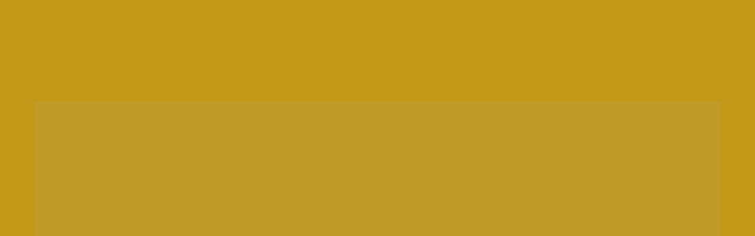

--- FILE ---
content_type: text/html; charset=UTF-8
request_url: https://small-measure.blogspot.com/2011/02/abundance.html
body_size: 16043
content:
<!DOCTYPE html>
<html dir='ltr' xmlns='http://www.w3.org/1999/xhtml' xmlns:b='http://www.google.com/2005/gml/b' xmlns:data='http://www.google.com/2005/gml/data' xmlns:expr='http://www.google.com/2005/gml/expr'>
<head>
<link href='https://www.blogger.com/static/v1/widgets/55013136-widget_css_bundle.css' rel='stylesheet' type='text/css'/>
<meta content='0;url=http://www.smallmeasure.com' http-equiv='refresh'/>
<meta content='text/html; charset=UTF-8' http-equiv='Content-Type'/>
<meta content='blogger' name='generator'/>
<link href='https://small-measure.blogspot.com/favicon.ico' rel='icon' type='image/x-icon'/>
<link href='http://small-measure.blogspot.com/2011/02/abundance.html' rel='canonical'/>
<link rel="alternate" type="application/atom+xml" title="Small Measure - Atom" href="https://small-measure.blogspot.com/feeds/posts/default" />
<link rel="alternate" type="application/rss+xml" title="Small Measure - RSS" href="https://small-measure.blogspot.com/feeds/posts/default?alt=rss" />
<link rel="service.post" type="application/atom+xml" title="Small Measure - Atom" href="https://www.blogger.com/feeds/5710525766736736547/posts/default" />

<link rel="alternate" type="application/atom+xml" title="Small Measure - Atom" href="https://small-measure.blogspot.com/feeds/1953554656588216732/comments/default" />
<!--Can't find substitution for tag [blog.ieCssRetrofitLinks]-->
<link href='https://blogger.googleusercontent.com/img/b/R29vZ2xl/AVvXsEjADrHBiazsCAHVG_6K6YsjVphXzzgViQ-VAAkZ2-U-lXSGFgHhWvHjDSqoGb0eBXfgVMXlgwGB9-L87nAR5pLFxFXj93BuLbwGu2f6frq9cCUEa8qO8QBBFcXlsw3TtcHty36bP3WHi8Q/s400/IMG_0707.JPG' rel='image_src'/>
<meta content='http://small-measure.blogspot.com/2011/02/abundance.html' property='og:url'/>
<meta content='Abundance' property='og:title'/>
<meta content='This was the scene of our Christmas Eve meal. My mom and grandmother (aka &quot;Nanny&quot;) came over and helped us dine on Hubs&#39; fried chicken (don&#39;...' property='og:description'/>
<meta content='https://blogger.googleusercontent.com/img/b/R29vZ2xl/AVvXsEjADrHBiazsCAHVG_6K6YsjVphXzzgViQ-VAAkZ2-U-lXSGFgHhWvHjDSqoGb0eBXfgVMXlgwGB9-L87nAR5pLFxFXj93BuLbwGu2f6frq9cCUEa8qO8QBBFcXlsw3TtcHty36bP3WHi8Q/w1200-h630-p-k-no-nu/IMG_0707.JPG' property='og:image'/>
<title>Small Measure: Abundance</title>
<style id='page-skin-1' type='text/css'><!--
/*
-----------------------------------------------
Blogger Template Style
Name:     Minima
Date:     26 Feb 2004
Updated by: Blogger Team
----------------------------------------------- */
/* Use this with templates/template-twocol.html */
body {
background:#ffffff;
margin:0;
color:#333333;
font:x-small Georgia Serif;
font-size/* */:/**/small;
font-size: /**/small;
text-align: center;
}
a:link {
color:#cc6600;
text-decoration:none;
}
a:visited {
color:#cc5e00;
text-decoration:none;
}
a:hover {
color:#cc6600;
text-decoration:underline;
}
a img {
border-width:0;
}
/* Header
-----------------------------------------------
*/
#header-wrapper {
width:660px;
margin:0 auto 10px;
border:1px solid #ffffff;
}
#header-inner {
background-position: center;
margin-left: auto;
margin-right: auto;
}
#header {
margin: 5px;
border: 1px solid #ffffff;
text-align: center;
color:#0d0600;
}
#header h1 {
margin:5px 5px 0;
padding:15px 20px .25em;
line-height:1.2em;
text-transform:uppercase;
letter-spacing:.2em;
font: normal bold 322% Times, serif;
}
#header a {
color:#0d0600;
text-decoration:none;
}
#header a:hover {
color:#0d0600;
}
#header .description {
margin:0 5px 5px;
padding:0 20px 15px;
max-width:700px;
text-transform:uppercase;
letter-spacing:.2em;
line-height: 1.4em;
font: normal bold 121% Georgia, Times, serif;
color: #cc6600;
}
#header img {
margin-left: auto;
margin-right: auto;
}
/* Outer-Wrapper
----------------------------------------------- */
#outer-wrapper {
width: 660px;
margin:0 auto;
padding:10px;
text-align:left;
font: normal normal 100% Georgia, Serif;
}
#main-wrapper {
width: 410px;
float: left;
word-wrap: break-word; /* fix for long text breaking sidebar float in IE */
overflow: hidden;     /* fix for long non-text content breaking IE sidebar float */
}
#sidebar-wrapper {
width: 220px;
float: right;
word-wrap: break-word; /* fix for long text breaking sidebar float in IE */
overflow: hidden;      /* fix for long non-text content breaking IE sidebar float */
}
/* Headings
----------------------------------------------- */
h2 {
margin:1.5em 0 .75em;
font:normal normal 78% 'Trebuchet MS',Trebuchet,Arial,Verdana,Sans-serif;
line-height: 1.4em;
text-transform:uppercase;
letter-spacing:.2em;
color:#333333;
}
/* Posts
-----------------------------------------------
*/
h2.date-header {
margin:1.5em 0 .5em;
}
.post {
margin:.5em 0 1.5em;
border-bottom:1px dotted #ffffff;
padding-bottom:1.5em;
}
.post h3 {
margin:.25em 0 0;
padding:0 0 4px;
font-size:140%;
font-weight:normal;
line-height:1.4em;
color:#cc6600;
}
.post h3 a, .post h3 a:visited, .post h3 strong {
display:block;
text-decoration:none;
color:#cc6600;
font-weight:normal;
}
.post h3 strong, .post h3 a:hover {
color:#333333;
}
.post-body {
margin:0 0 .75em;
line-height:1.6em;
}
.post-body blockquote {
line-height:1.3em;
}
.post-footer {
margin: .75em 0;
color:#333333;
text-transform:uppercase;
letter-spacing:.1em;
font: normal normal 78% 'Trebuchet MS', Trebuchet, Arial, Verdana, Sans-serif;
line-height: 1.4em;
}
.comment-link {
margin-left:.6em;
}
.post img, table.tr-caption-container {
padding:4px;
border:1px solid #ffffff;
}
.tr-caption-container img {
border: none;
padding: 0;
}
.post blockquote {
margin:1em 20px;
}
.post blockquote p {
margin:.75em 0;
}
/* Comments
----------------------------------------------- */
#comments h4 {
margin:1em 0;
font-weight: bold;
line-height: 1.4em;
text-transform:uppercase;
letter-spacing:.2em;
color: #333333;
}
#comments-block {
margin:1em 0 1.5em;
line-height:1.6em;
}
#comments-block .comment-author {
margin:.5em 0;
}
#comments-block .comment-body {
margin:.25em 0 0;
}
#comments-block .comment-footer {
margin:-.25em 0 2em;
line-height: 1.4em;
text-transform:uppercase;
letter-spacing:.1em;
}
#comments-block .comment-body p {
margin:0 0 .75em;
}
.deleted-comment {
font-style:italic;
color:gray;
}
#blog-pager-newer-link {
float: left;
}
#blog-pager-older-link {
float: right;
}
#blog-pager {
text-align: center;
}
.feed-links {
clear: both;
line-height: 2.5em;
}
/* Sidebar Content
----------------------------------------------- */
.sidebar {
color: #0d0600;
line-height: 1.5em;
}
.sidebar ul {
list-style:none;
margin:0 0 0;
padding:0 0 0;
}
.sidebar li {
margin:0;
padding-top:0;
padding-right:0;
padding-bottom:.25em;
padding-left:15px;
text-indent:-15px;
line-height:1.5em;
}
.sidebar .widget, .main .widget {
border-bottom:1px dotted #ffffff;
margin:0 0 1.5em;
padding:0 0 1.5em;
}
.main .Blog {
border-bottom-width: 0;
}
/* Profile
----------------------------------------------- */
.profile-img {
float: left;
margin-top: 0;
margin-right: 5px;
margin-bottom: 5px;
margin-left: 0;
padding: 4px;
border: 1px solid #ffffff;
}
.profile-data {
margin:0;
text-transform:uppercase;
letter-spacing:.1em;
font: normal normal 78% 'Trebuchet MS', Trebuchet, Arial, Verdana, Sans-serif;
color: #333333;
font-weight: bold;
line-height: 1.6em;
}
.profile-datablock {
margin:.5em 0 .5em;
}
.profile-textblock {
margin: 0.5em 0;
line-height: 1.6em;
}
.profile-link {
font: normal normal 78% 'Trebuchet MS', Trebuchet, Arial, Verdana, Sans-serif;
text-transform: uppercase;
letter-spacing: .1em;
}
/* Footer
----------------------------------------------- */
#footer {
width:660px;
clear:both;
margin:0 auto;
padding-top:15px;
line-height: 1.6em;
text-transform:uppercase;
letter-spacing:.1em;
text-align: center;
}

--></style>
<link href='https://www.blogger.com/dyn-css/authorization.css?targetBlogID=5710525766736736547&amp;zx=1317e8ca-970d-4a56-9c49-428804199ccf' media='none' onload='if(media!=&#39;all&#39;)media=&#39;all&#39;' rel='stylesheet'/><noscript><link href='https://www.blogger.com/dyn-css/authorization.css?targetBlogID=5710525766736736547&amp;zx=1317e8ca-970d-4a56-9c49-428804199ccf' rel='stylesheet'/></noscript>
<meta name='google-adsense-platform-account' content='ca-host-pub-1556223355139109'/>
<meta name='google-adsense-platform-domain' content='blogspot.com'/>

</head>
<body>
<div class='navbar section' id='navbar'><div class='widget Navbar' data-version='1' id='Navbar1'><script type="text/javascript">
    function setAttributeOnload(object, attribute, val) {
      if(window.addEventListener) {
        window.addEventListener('load',
          function(){ object[attribute] = val; }, false);
      } else {
        window.attachEvent('onload', function(){ object[attribute] = val; });
      }
    }
  </script>
<div id="navbar-iframe-container"></div>
<script type="text/javascript" src="https://apis.google.com/js/platform.js"></script>
<script type="text/javascript">
      gapi.load("gapi.iframes:gapi.iframes.style.bubble", function() {
        if (gapi.iframes && gapi.iframes.getContext) {
          gapi.iframes.getContext().openChild({
              url: 'https://www.blogger.com/navbar/5710525766736736547?po\x3d1953554656588216732\x26origin\x3dhttps://small-measure.blogspot.com',
              where: document.getElementById("navbar-iframe-container"),
              id: "navbar-iframe"
          });
        }
      });
    </script><script type="text/javascript">
(function() {
var script = document.createElement('script');
script.type = 'text/javascript';
script.src = '//pagead2.googlesyndication.com/pagead/js/google_top_exp.js';
var head = document.getElementsByTagName('head')[0];
if (head) {
head.appendChild(script);
}})();
</script>
</div></div>
<div id='outer-wrapper'><div id='wrap2'>
<!-- skip links for text browsers -->
<span id='skiplinks' style='display:none;'>
<a href='#main'>skip to main </a> |
      <a href='#sidebar'>skip to sidebar</a>
</span>
<div id='header-wrapper'>
<div class='header section' id='header'><div class='widget Header' data-version='1' id='Header1'>
<div id='header-inner'>
<a href='https://small-measure.blogspot.com/' style='display: block'>
<img alt="Small Measure" height="264px; " id="Header1_headerimg" src="//3.bp.blogspot.com/_Yv_zemRIEso/SiPXGQNcyhI/AAAAAAAAAlw/epdBopTddNw/S660/Small+measure.jpg" style="display: block" width="660px; ">
</a>
</div>
</div></div>
</div>
<div id='content-wrapper'>
<div id='crosscol-wrapper' style='text-align:center'>
<div class='crosscol no-items section' id='crosscol'></div>
</div>
<div id='main-wrapper'>
<div class='main section' id='main'><div class='widget Blog' data-version='1' id='Blog1'>
<div class='blog-posts hfeed'>

          <div class="date-outer">
        
<h2 class='date-header'><span>Tuesday, February 1, 2011</span></h2>

          <div class="date-posts">
        
<div class='post-outer'>
<div class='post hentry' itemscope='itemscope' itemtype='http://schema.org/BlogPosting'>
<a name='1953554656588216732'></a>
<h3 class='post-title entry-title' itemprop='name'>
Abundance
</h3>
<div class='post-header'>
<div class='post-header-line-1'></div>
</div>
<div class='post-body entry-content' id='post-body-1953554656588216732' itemprop='articleBody'>
<a href="https://blogger.googleusercontent.com/img/b/R29vZ2xl/AVvXsEjADrHBiazsCAHVG_6K6YsjVphXzzgViQ-VAAkZ2-U-lXSGFgHhWvHjDSqoGb0eBXfgVMXlgwGB9-L87nAR5pLFxFXj93BuLbwGu2f6frq9cCUEa8qO8QBBFcXlsw3TtcHty36bP3WHi8Q/s1600/IMG_0707.JPG" onblur="try {parent.deselectBloggerImageGracefully();} catch(e) {}"><img alt="" border="0" id="BLOGGER_PHOTO_ID_5568842197741968866" src="https://blogger.googleusercontent.com/img/b/R29vZ2xl/AVvXsEjADrHBiazsCAHVG_6K6YsjVphXzzgViQ-VAAkZ2-U-lXSGFgHhWvHjDSqoGb0eBXfgVMXlgwGB9-L87nAR5pLFxFXj93BuLbwGu2f6frq9cCUEa8qO8QBBFcXlsw3TtcHty36bP3WHi8Q/s400/IMG_0707.JPG" style="display:block; margin:0px auto 10px; text-align:center;cursor:pointer; cursor:hand;width: 400px; height: 267px;" /></a><span class="Apple-style-span" style="font-size: small;">This was the scene of our Christmas Eve meal. My mom and grandmother (aka "Nanny") came over and helped us dine on Hubs' fried chicken (don't worry, I'll get you the recipe; chicken this good should be shared with the world), mashed potatoes, collards, and biscuits. Served alongside sweet tea and sparkling juice (Mom is crazy about the stuff, while Nanny was triple-fisting it with a sweet tea/sparkling juice/buttermilk trifecta-wild times, I know), it was a perfect southern holiday repast. </span><div><span class="Apple-style-span" style="font-size: small;"><br /></span></div><div><span class="Apple-style-span" style="font-size: small;">And while it's the first of February and Christmas Eve '10 is over a month passed, I've been thinking today about just how thankful I am for that meal. I'm thankful to live where nutritious, healthy, delicious food is easy to come by. I'm thankful to live in a place and during a time of such profound abundance. I'm thankful to be at a place in my life where I can realize that abundance, to marvel at it, and to swim in gratitude for it. </span></div><div><span class="Apple-style-span" style="font-size: small;"><br /></span></div><div><span class="Apple-style-span" style="font-size: small;">Abundance and gratitude have been on my mind a good deal lately, as you might have noticed. Maybe it's because we have a beautiful baby who brings us immeasurable joy. Maybe it's because the birth was so crazy and I now feel so revitalized and happy and strong and capable. Maybe it's because I have two new books publishing next month while having the good fortune to be working on a fifth. </span></div><div><span class="Apple-style-span" style="font-size: small;"><br /></span></div><div><span class="Apple-style-span" style="font-size: small;">Or, maybe it's because, as I age, I'm more easily satisfied with the simplest of things. A hot mug of coffee. An evocative, transportive, foggy, drizzly day. A roaring wood stove. A fleet of happy cats and faithful, protective dogs. A loving spouse (who, incidentally, is deep in the throes of the "man cold," poor lamb) who is my constant companion. A hot bath with the baby. </span></div><div><span class="Apple-style-span" style="font-size: small;"><br /></span></div><div><span class="Apple-style-span" style="font-size: small;">I couldn't possibly want for more. </span></div>
<div style='clear: both;'></div>
</div>
<div class='post-footer'>
<div class='post-footer-line post-footer-line-1'><span class='post-author vcard'>
Posted by
<span class='fn'>
<a href='https://www.blogger.com/profile/13762972337222302012' itemprop='author' rel='author' title='author profile'>
ashley english
</a>
</span>
</span>
<span class='post-timestamp'>
at
<a class='timestamp-link' href='https://small-measure.blogspot.com/2011/02/abundance.html' itemprop='url' rel='bookmark' title='permanent link'><abbr class='published' itemprop='datePublished' title='2011-02-01T16:50:00-05:00'>4:50&#8239;PM</abbr></a>
</span>
<span class='post-comment-link'>
</span>
<span class='post-icons'>
<span class='item-action'>
<a href='https://www.blogger.com/email-post/5710525766736736547/1953554656588216732' title='Email Post'>
<img alt="" class="icon-action" height="13" src="//img1.blogblog.com/img/icon18_email.gif" width="18">
</a>
</span>
<span class='item-control blog-admin pid-159689694'>
<a href='https://www.blogger.com/post-edit.g?blogID=5710525766736736547&postID=1953554656588216732&from=pencil' title='Edit Post'>
<img alt='' class='icon-action' height='18' src='https://resources.blogblog.com/img/icon18_edit_allbkg.gif' width='18'/>
</a>
</span>
</span>
<div class='post-share-buttons goog-inline-block'>
<a class='goog-inline-block share-button sb-email' href='https://www.blogger.com/share-post.g?blogID=5710525766736736547&postID=1953554656588216732&target=email' target='_blank' title='Email This'><span class='share-button-link-text'>Email This</span></a><a class='goog-inline-block share-button sb-blog' href='https://www.blogger.com/share-post.g?blogID=5710525766736736547&postID=1953554656588216732&target=blog' onclick='window.open(this.href, "_blank", "height=270,width=475"); return false;' target='_blank' title='BlogThis!'><span class='share-button-link-text'>BlogThis!</span></a><a class='goog-inline-block share-button sb-twitter' href='https://www.blogger.com/share-post.g?blogID=5710525766736736547&postID=1953554656588216732&target=twitter' target='_blank' title='Share to X'><span class='share-button-link-text'>Share to X</span></a><a class='goog-inline-block share-button sb-facebook' href='https://www.blogger.com/share-post.g?blogID=5710525766736736547&postID=1953554656588216732&target=facebook' onclick='window.open(this.href, "_blank", "height=430,width=640"); return false;' target='_blank' title='Share to Facebook'><span class='share-button-link-text'>Share to Facebook</span></a><a class='goog-inline-block share-button sb-pinterest' href='https://www.blogger.com/share-post.g?blogID=5710525766736736547&postID=1953554656588216732&target=pinterest' target='_blank' title='Share to Pinterest'><span class='share-button-link-text'>Share to Pinterest</span></a>
</div>
</div>
<div class='post-footer-line post-footer-line-2'><span class='post-labels'>
</span>
</div>
<div class='post-footer-line post-footer-line-3'></div>
</div>
</div>
<div class='comments' id='comments'>
<a name='comments'></a>
<h4>6 comments:</h4>
<div id='Blog1_comments-block-wrapper'>
<dl class='avatar-comment-indent' id='comments-block'>
<dt class='comment-author ' id='c4046082657102338612'>
<a name='c4046082657102338612'></a>
<div class="avatar-image-container vcard"><span dir="ltr"><a href="https://www.blogger.com/profile/01814911684098838796" target="" rel="nofollow" onclick="" class="avatar-hovercard" id="av-4046082657102338612-01814911684098838796"><img src="https://resources.blogblog.com/img/blank.gif" width="35" height="35" class="delayLoad" style="display: none;" longdesc="//blogger.googleusercontent.com/img/b/R29vZ2xl/AVvXsEiINc60RdR4Vj3QvsLWF3XGbZa2TEd2BJT6c2BWmKEvzizKUeqULsQHfn0qb5_aIa98SL0FFsOY3BXFueeHSvghcMqrN0B9-4Ar3NbF6_NusHRGklKE5x3XVPfCSUf64Q/s45-c/OdetoFrida.jpg" alt="" title="UrbanGypZ">

<noscript><img src="//blogger.googleusercontent.com/img/b/R29vZ2xl/AVvXsEiINc60RdR4Vj3QvsLWF3XGbZa2TEd2BJT6c2BWmKEvzizKUeqULsQHfn0qb5_aIa98SL0FFsOY3BXFueeHSvghcMqrN0B9-4Ar3NbF6_NusHRGklKE5x3XVPfCSUf64Q/s45-c/OdetoFrida.jpg" width="35" height="35" class="photo" alt=""></noscript></a></span></div>
<a href='https://www.blogger.com/profile/01814911684098838796' rel='nofollow'>UrbanGypZ</a>
said...
</dt>
<dd class='comment-body' id='Blog1_cmt-4046082657102338612'>
<p>
Yes, Ashley I would love that fried chicken recipe.  Looks absolutely awesome.
</p>
</dd>
<dd class='comment-footer'>
<span class='comment-timestamp'>
<a href='https://small-measure.blogspot.com/2011/02/abundance.html?showComment=1296598149105#c4046082657102338612' title='comment permalink'>
February 1, 2011 at 5:09&#8239;PM
</a>
<span class='item-control blog-admin pid-645435271'>
<a class='comment-delete' href='https://www.blogger.com/comment/delete/5710525766736736547/4046082657102338612' title='Delete Comment'>
<img src='https://resources.blogblog.com/img/icon_delete13.gif'/>
</a>
</span>
</span>
</dd>
<dt class='comment-author ' id='c2783473250421721579'>
<a name='c2783473250421721579'></a>
<div class="avatar-image-container vcard"><span dir="ltr"><a href="https://www.blogger.com/profile/18230643206461906913" target="" rel="nofollow" onclick="" class="avatar-hovercard" id="av-2783473250421721579-18230643206461906913"><img src="https://resources.blogblog.com/img/blank.gif" width="35" height="35" class="delayLoad" style="display: none;" longdesc="//2.bp.blogspot.com/_NtidAUiDsyo/Stx27uTZE_I/AAAAAAAAABI/caS_cIoKHK8/S45-s35/Tagg%2Bhead%2B0807.jpg" alt="" title="DarcC">

<noscript><img src="//2.bp.blogspot.com/_NtidAUiDsyo/Stx27uTZE_I/AAAAAAAAABI/caS_cIoKHK8/S45-s35/Tagg%2Bhead%2B0807.jpg" width="35" height="35" class="photo" alt=""></noscript></a></span></div>
<a href='https://www.blogger.com/profile/18230643206461906913' rel='nofollow'>DarcC</a>
said...
</dt>
<dd class='comment-body' id='Blog1_cmt-2783473250421721579'>
<p>
The universe is abundant.  Amen.
</p>
</dd>
<dd class='comment-footer'>
<span class='comment-timestamp'>
<a href='https://small-measure.blogspot.com/2011/02/abundance.html?showComment=1296606067248#c2783473250421721579' title='comment permalink'>
February 1, 2011 at 7:21&#8239;PM
</a>
<span class='item-control blog-admin pid-171313685'>
<a class='comment-delete' href='https://www.blogger.com/comment/delete/5710525766736736547/2783473250421721579' title='Delete Comment'>
<img src='https://resources.blogblog.com/img/icon_delete13.gif'/>
</a>
</span>
</span>
</dd>
<dt class='comment-author ' id='c591767293969067917'>
<a name='c591767293969067917'></a>
<div class="avatar-image-container avatar-stock"><span dir="ltr"><a href="http://www.iamtreuofheart.com" target="" rel="nofollow" onclick=""><img src="//resources.blogblog.com/img/blank.gif" width="35" height="35" alt="" title="Melissa Powers">

</a></span></div>
<a href='http://www.iamtreuofheart.com' rel='nofollow'>Melissa Powers</a>
said...
</dt>
<dd class='comment-body' id='Blog1_cmt-591767293969067917'>
<p>
Lovely post. Your thoughts here resonate strongly with me - feeling quite blessed as well. I am tucked in safe and warm this evening with my man, our cat, and beer-braised short ribs. Abundance indeed...
</p>
</dd>
<dd class='comment-footer'>
<span class='comment-timestamp'>
<a href='https://small-measure.blogspot.com/2011/02/abundance.html?showComment=1296607951585#c591767293969067917' title='comment permalink'>
February 1, 2011 at 7:52&#8239;PM
</a>
<span class='item-control blog-admin pid-1024446107'>
<a class='comment-delete' href='https://www.blogger.com/comment/delete/5710525766736736547/591767293969067917' title='Delete Comment'>
<img src='https://resources.blogblog.com/img/icon_delete13.gif'/>
</a>
</span>
</span>
</dd>
<dt class='comment-author ' id='c3822157441845250124'>
<a name='c3822157441845250124'></a>
<div class="avatar-image-container avatar-stock"><span dir="ltr"><img src="//resources.blogblog.com/img/blank.gif" width="35" height="35" alt="" title="Anonymous">

</span></div>
Anonymous
said...
</dt>
<dd class='comment-body' id='Blog1_cmt-3822157441845250124'>
<p>
Your dinner looks wonderful, and it sounds like the company was a delight.  I think it always feels so sweet to be reminded of how abundant life can be, and to remember just how many things there are to be thankful for.
</p>
</dd>
<dd class='comment-footer'>
<span class='comment-timestamp'>
<a href='https://small-measure.blogspot.com/2011/02/abundance.html?showComment=1296607979056#c3822157441845250124' title='comment permalink'>
February 1, 2011 at 7:52&#8239;PM
</a>
<span class='item-control blog-admin pid-1024446107'>
<a class='comment-delete' href='https://www.blogger.com/comment/delete/5710525766736736547/3822157441845250124' title='Delete Comment'>
<img src='https://resources.blogblog.com/img/icon_delete13.gif'/>
</a>
</span>
</span>
</dd>
<dt class='comment-author ' id='c7754610209288059637'>
<a name='c7754610209288059637'></a>
<div class="avatar-image-container avatar-stock"><span dir="ltr"><a href="https://www.blogger.com/profile/06303924392508581301" target="" rel="nofollow" onclick="" class="avatar-hovercard" id="av-7754610209288059637-06303924392508581301"><img src="//www.blogger.com/img/blogger_logo_round_35.png" width="35" height="35" alt="" title="Christine">

</a></span></div>
<a href='https://www.blogger.com/profile/06303924392508581301' rel='nofollow'>Christine</a>
said...
</dt>
<dd class='comment-body' id='Blog1_cmt-7754610209288059637'>
<p>
Thanks for this reminder to be grateful for the simple things. I&#39;m working on practicing gratitude more. <br /><br />And your dinners looks incredible!
</p>
</dd>
<dd class='comment-footer'>
<span class='comment-timestamp'>
<a href='https://small-measure.blogspot.com/2011/02/abundance.html?showComment=1296768817125#c7754610209288059637' title='comment permalink'>
February 3, 2011 at 4:33&#8239;PM
</a>
<span class='item-control blog-admin pid-332626782'>
<a class='comment-delete' href='https://www.blogger.com/comment/delete/5710525766736736547/7754610209288059637' title='Delete Comment'>
<img src='https://resources.blogblog.com/img/icon_delete13.gif'/>
</a>
</span>
</span>
</dd>
<dt class='comment-author ' id='c6021551079043385490'>
<a name='c6021551079043385490'></a>
<div class="avatar-image-container avatar-stock"><span dir="ltr"><a href="http://groundedpeople.com" target="" rel="nofollow" onclick=""><img src="//resources.blogblog.com/img/blank.gif" width="35" height="35" alt="" title="Morgan G">

</a></span></div>
<a href='http://groundedpeople.com' rel='nofollow'>Morgan G</a>
said...
</dt>
<dd class='comment-body' id='Blog1_cmt-6021551079043385490'>
<p>
Great post, Ashley. Timely for many, I believe.
</p>
</dd>
<dd class='comment-footer'>
<span class='comment-timestamp'>
<a href='https://small-measure.blogspot.com/2011/02/abundance.html?showComment=1296839203785#c6021551079043385490' title='comment permalink'>
February 4, 2011 at 12:06&#8239;PM
</a>
<span class='item-control blog-admin pid-1024446107'>
<a class='comment-delete' href='https://www.blogger.com/comment/delete/5710525766736736547/6021551079043385490' title='Delete Comment'>
<img src='https://resources.blogblog.com/img/icon_delete13.gif'/>
</a>
</span>
</span>
</dd>
</dl>
</div>
<p class='comment-footer'>
<a href='https://www.blogger.com/comment/fullpage/post/5710525766736736547/1953554656588216732' onclick=''>Post a Comment</a>
</p>
</div>
</div>

        </div></div>
      
</div>
<div class='blog-pager' id='blog-pager'>
<span id='blog-pager-newer-link'>
<a class='blog-pager-newer-link' href='https://small-measure.blogspot.com/2011/02/friday-with-ashley.html' id='Blog1_blog-pager-newer-link' title='Newer Post'>Newer Post</a>
</span>
<span id='blog-pager-older-link'>
<a class='blog-pager-older-link' href='https://small-measure.blogspot.com/2011/01/eco-winter-reads.html' id='Blog1_blog-pager-older-link' title='Older Post'>Older Post</a>
</span>
<a class='home-link' href='https://small-measure.blogspot.com/'>Home</a>
</div>
<div class='clear'></div>
<div class='post-feeds'>
<div class='feed-links'>
Subscribe to:
<a class='feed-link' href='https://small-measure.blogspot.com/feeds/1953554656588216732/comments/default' target='_blank' type='application/atom+xml'>Post Comments (Atom)</a>
</div>
</div>
</div></div>
</div>
<div id='sidebar-wrapper'>
<div class='sidebar section' id='sidebar'><div class='widget HTML' data-version='1' id='HTML3'>
<div class='widget-content'>
<!-- Start of StatCounter Code -->
<script type="text/javascript">
var sc_project=5623740;
var sc_invisible=1;
var sc_partition=60;
var sc_click_stat=1;
var sc_security="7184785a";
</script>

<script type="text/javascript" src="//www.statcounter.com/counter/counter_xhtml.js"></script><noscript><div
class="statcounter"><a title="counter for blogger" class="statcounter"
href="http://www.statcounter.com/blogger/"><img class="statcounter" src="https://lh3.googleusercontent.com/blogger_img_proxy/AEn0k_seiyfIcrMAlYtsVYXashNlXlsbwpIP-Rod9BIEuR1cdyWHIOlrtSNBshbHX94bRBiS4xWSY3kNgZJZjoZNGtCIBTi24BVz4EAuskVEMtFYnDs=s0-d" alt="counter for
blogger"></a></div
class="statcounter"></noscript>
<!-- End of StatCounter Code -->
</div>
<div class='clear'></div>
</div><div class='widget Profile' data-version='1' id='Profile1'>
<h2>About Me</h2>
<div class='widget-content'>
<a href='https://www.blogger.com/profile/13762972337222302012'><img alt='My photo' class='profile-img' height='53' src='//blogger.googleusercontent.com/img/b/R29vZ2xl/AVvXsEgU2Sqzy1yB-lKAsKQrxYVy1C70RjQAhKUiJiIPZ2tJIXAeAcWuHiEgwbGTOeQxgxlb0YksZsSezYCq4BzcOM5vPqtHcsoo0BB99RyEjC7ugrELt06VTVMPZNsRVeii-w/s220/IMG_3662.JPG' width='80'/></a>
<dl class='profile-datablock'>
<dt class='profile-data'>
<a class='profile-name-link g-profile' href='https://www.blogger.com/profile/13762972337222302012' rel='author' style='background-image: url(//www.blogger.com/img/logo-16.png);'>
ashley english
</a>
</dt>
<dd class='profile-data'>Candler, NC, United States</dd>
<dd class='profile-textblock'>Making an attempt to craft a good life with my husband and young son in a small mountain community. I find pleasure in the light at dusk, atlases, hard cider, cat antics, dog breath, baby giggles, homemade ice cream and snorty laughter. 

Author of the "Homemade Living" book series (Lark Books) which showcases topics related to small-scale homesteading and some of the diverse ways people are reconnecting with their food and food communities and taking up sustainable food practices. 

I also host a bi-monthly column every Friday on Design*Sponge:http://www.designspongeonline.com/category/small-measures. 

E-mail me directly at: ashleyadamsenglish(at)gmail.com.</dd>
</dl>
<a class='profile-link' href='https://www.blogger.com/profile/13762972337222302012' rel='author'>View my complete profile</a>
<div class='clear'></div>
</div>
</div><div class='widget HTML' data-version='1' id='HTML4'>
<h2 class='title'>Email Subscriptions powered by FeedBlitz</h2>
<div class='widget-content'>
<form name="feedblitz" id="feedblitz" method="POST" action="http://www.feedblitz.com/f/f.fbz?Track"><p>Your email address:<br /><input name="EMAIL" maxlength="64" type="text" size="20" value="" /><br /><input name="FEEDID" type="hidden" value="" /><input name="PUBLISHER" type="hidden" value="21812268" /><input type="submit" value="Get email updates" /><br />Powered by <a href="http://www.feedblitz.com">FeedBlitz</a></p></form><script language="javascript" src="//www.feedblitz.com/js/typepad-widget.js"></script>
</div>
<div class='clear'></div>
</div><div class='widget Image' data-version='1' id='Image6'>
<h2>A Year of Pies</h2>
<div class='widget-content'>
<a href='http://www.amazon.com/Year-Pies-Seasonal-Tour-Baked/dp/1454702869/ref=la_B00348150Y_1_5?ie=UTF8&qid=1337788925&sr=1-5'>
<img alt='A Year of Pies' height='220' id='Image6_img' src='https://blogger.googleusercontent.com/img/b/R29vZ2xl/AVvXsEhJLy9VDmW1yEWFqyg7oUhcWXZKqC7JE8NseqDKrv_9YmdAGmpkddQB-T2B1SrOGK428Ak0Coj1ogtcHqlym2bw-kJtESXaN72K1Uy8QDIuK8EfKXfI1pHNAHd-ZegfyfXdIg0oqBpY61c/s220/61vJ8nmjwhL._SL500_AA300_.jpg' width='220'/>
</a>
<br/>
</div>
<div class='clear'></div>
</div><div class='widget Image' data-version='1' id='Image3'>
<h2>Canning &amp; Preserving</h2>
<div class='widget-content'>
<a href='http://www.amazon.com/Homemade-Living-Canning-Preserving-Chutneys/dp/1600594913/ref=sr_1_4?ie=UTF8&s=books&qid=1253022374&sr=1-4'>
<img alt='Canning &amp; Preserving' height='220' id='Image3_img' src='https://blogger.googleusercontent.com/img/b/R29vZ2xl/AVvXsEgCN0-C0VhKzPygLtWPtm4QVhNHjRxaEv7Pg_Xp_74UG2fO8lm7EdM4DZ3sRAv5qEYWMYxLNV1W6pNjEGsbMTmdRMfSA_aYaBCx4Vii_KNxynmKHQiZya5HQeIDsGF4F82ahyphenhyphenLdmPPCZy0/s220/canning-1.jpg' width='220'/>
</a>
<br/>
</div>
<div class='clear'></div>
</div><div class='widget Text' data-version='1' id='Text3'>
<div class='widget-content'>
<a href="http://canningandpreservinghomemadeliving.blogspot.com/2009/11/resources-canning-preserving.html">HOMEMADE LIVING: CANNING & PRESERVING RESOURCES </a>
</div>
<div class='clear'></div>
</div><div class='widget Image' data-version='1' id='Image2'>
<h2>Keeping Chickens</h2>
<div class='widget-content'>
<a href='http://www.amazon.com/Homemade-Living-Keeping-Chickens-English/dp/1600594905/ref=sr_1_3?ie=UTF8&s=books&qid=1253022374&sr=1-3'>
<img alt='Keeping Chickens' height='220' id='Image2_img' src='https://blogger.googleusercontent.com/img/b/R29vZ2xl/AVvXsEiDMpFGkczUozKtme0TwypgvBSQQZwQNAD4Wqr_13mMS17b_Mz_T7vJbhogeLLEV6JXwnLyd40oFE-oCHF4u4Vw-B9sUmiqbStijOd6mPOAgE-DIjeyx1-pHmmu3Rvt4j3h8aNrP8eYDyc/s220/chickens-1.jpg' width='220'/>
</a>
<br/>
</div>
<div class='clear'></div>
</div><div class='widget Text' data-version='1' id='Text2'>
<div class='widget-content'>
<a href="http://keepingchickenshomemadeliving.blogspot.com/"> HOMEMADE LIVING: KEEPING CHICKENS RESOURCES </a>
</div>
<div class='clear'></div>
</div><div class='widget Image' data-version='1' id='Image4'>
<h2>Home Dairy</h2>
<div class='widget-content'>
<a href='http://www.amazon.com/Homemade-Living-Ashley-English-Cheese/dp/1600596274/ref=ntt_at_ep_dpt_4'>
<img alt='Home Dairy' height='220' id='Image4_img' src='https://blogger.googleusercontent.com/img/b/R29vZ2xl/AVvXsEh-rh9cyWycM84Ifw1iHhJj7d2FPlHoA9BuiEX9GD8_q9_D7AYJfIPE-JvCvhSETgkPvDwUqNjI9AAYwFwMd8-snqwWDu9KNxFFbACIlC4yllm-tj7_2XB8cRWnDfdb1KoTnB_oWmVBKZ0/s220/51Ukq3p9f3L._SL500_AA300_.jpg' width='220'/>
</a>
<br/>
</div>
<div class='clear'></div>
</div><div class='widget Text' data-version='1' id='Text5'>
<div class='widget-content'>
<a href="http://homedairyhomemadeliving.blogspot.com/">HOMEMADE LIVING: HOME DAIRY RESOURCES</a>
</div>
<div class='clear'></div>
</div><div class='widget Image' data-version='1' id='Image5'>
<h2>Keeping Bees</h2>
<div class='widget-content'>
<a href='http://www.amazon.com/Homemade-Living-Keeping-English-Harvest/dp/1600596266/ref=ntt_at_ep_dpi_3'>
<img alt='Keeping Bees' height='220' id='Image5_img' src='https://blogger.googleusercontent.com/img/b/R29vZ2xl/AVvXsEi1sMGAi-AiEt0JLZTEAVWCl_HQNQ-HjL8KNYq5KlfzWfcoSUhkRgrOIvCCJpJwqAy3CbiTTlIRdHt7OLc_8CtWd-NfSuSgsdkc3r-TjQAJ1u9Al408OrEwJVC7mG8I_M-fAFg-CE1obkY/s220/514oEWM8n8L._SL500_AA300_.jpg' width='220'/>
</a>
<br/>
</div>
<div class='clear'></div>
</div><div class='widget Text' data-version='1' id='Text4'>
<div class='widget-content'>
<a href="http://keepingbeeshomemadeliving.blogspot.com/">HOMEMADE LIVING: KEEPING BEES RESOURCES</a>
</div>
<div class='clear'></div>
</div><div class='widget HTML' data-version='1' id='HTML2'>
<h2 class='title'>small measure sponsorship</h2>
<div class='widget-content'>
<form action="https://www.paypal.com/cgi-bin/webscr" method="post">
<input type="hidden" name="cmd" value="_s-xclick" />
<input type="hidden" name="hosted_button_id" value="8MD58CXMS9UG4" />
<input type="image" src="https://www.paypalobjects.com/en_US/i/btn/btn_paynow_SM.gif" border="0" name="submit" alt="PayPal - The safer, easier way to pay online!" />
<img alt="" border="0" src="https://www.paypalobjects.com/en_US/i/scr/pixel.gif" width="1" height="1" />
</form>
</div>
<div class='clear'></div>
</div><div class='widget Text' data-version='1' id='Text6'>
<h2 class='title'>Books Of Interest</h2>
<div class='widget-content'>
<script charset="utf-8" type="text/javascript" src="//ws.amazon.com/widgets/q?rt=tf_mfw&amp;ServiceVersion=20070822&amp;MarketPlace=US&amp;ID=V20070822/US/smallmeasure-20/8001/05218bf4-6a70-4e4d-a825-e6b2152defbd"> </script> <noscript><a href="http://ws.amazon.com/widgets/q?rt=tf_mfw&amp;ServiceVersion=20070822&amp;MarketPlace=US&amp;ID=V20070822%2FUS%2Fsmallmeasure-20%2F8001%2F05218bf4-6a70-4e4d-a825-e6b2152defbd&amp;Operation=NoScript">Amazon.com Widgets</a></noscript>
</div>
<div class='clear'></div>
</div><div class='widget HTML' data-version='1' id='HTML1'>
<h2 class='title'>Small Measure Fan Page</h2>
<div class='widget-content'>
<script type="text/javascript" src="//static.ak.connect.facebook.com/js/api_lib/v0.4/FeatureLoader.js.php/en_US"></script><script type="text/javascript">FB.init("4ad1f1c8879b859517320603cc815e27");</script><fb:fan profile_id="189510894740" stream="0" connections="10" logobar="1" width="300"></fb:fan><div style="font-size:8px; padding-left:10px"><a href="http://www.facebook.com/pages/Candler-NC/Small-Measure/189510894740">Small Measure</a> on Facebook</div>
</div>
<div class='clear'></div>
</div><div class='widget BlogList' data-version='1' id='BlogList6'>
<h2 class='title'>Asheville Love</h2>
<div class='widget-content'>
<div class='blog-list-container' id='BlogList6_container'>
<ul id='BlogList6_blogs'>
<li style='display: block;'>
<div class='blog-icon'>
</div>
<div class='blog-content'>
<div class='blog-title'>
<a href='http://appalachianbicycleinstitute.com/APPBIKEINST/Welcome.html' target='_blank'>
APPALACHIAN BICYCLE INSTITUTE</a>
</div>
<div class='item-content'>
</div>
</div>
<div style='clear: both;'></div>
</li>
<li style='display: block;'>
<div class='blog-icon'>
</div>
<div class='blog-content'>
<div class='blog-title'>
<a href='http://www.docbiddle.com/' target='_blank'>
Asheville Integrative Medicine</a>
</div>
<div class='item-content'>
</div>
</div>
<div style='clear: both;'></div>
</li>
<li style='display: block;'>
<div class='blog-icon'>
</div>
<div class='blog-content'>
<div class='blog-title'>
<a href='http://ashevillebouchon.com/' target='_blank'>
Bouchon</a>
</div>
<div class='item-content'>
</div>
</div>
<div style='clear: both;'></div>
</li>
<li style='display: block;'>
<div class='blog-icon'>
</div>
<div class='blog-content'>
<div class='blog-title'>
<a href='http://www.dripasheville.com/' target='_blank'>
Dripolator</a>
</div>
<div class='item-content'>
</div>
</div>
<div style='clear: both;'></div>
</li>
<li style='display: block;'>
<div class='blog-icon'>
</div>
<div class='blog-content'>
<div class='blog-title'>
<a href='http://www.elumenati.com/' target='_blank'>
Elumenati</a>
</div>
<div class='item-content'>
</div>
</div>
<div style='clear: both;'></div>
</li>
<li style='display: block;'>
<div class='blog-icon'>
</div>
<div class='blog-content'>
<div class='blog-title'>
<a href='http://farmandsparrow.com/' target='_blank'>
Farm and Sparrow</a>
</div>
<div class='item-content'>
</div>
</div>
<div style='clear: both;'></div>
</li>
<li style='display: block;'>
<div class='blog-icon'>
</div>
<div class='blog-content'>
<div class='blog-title'>
<a href='http://fernworks.org/' target='_blank'>
Fernworks - Home</a>
</div>
<div class='item-content'>
</div>
</div>
<div style='clear: both;'></div>
</li>
<li style='display: block;'>
<div class='blog-icon'>
</div>
<div class='blog-content'>
<div class='blog-title'>
<a href='https://frenchbroadchocolates.com' target='_blank'>
French Broad Chocolates</a>
</div>
<div class='item-content'>
</div>
</div>
<div style='clear: both;'></div>
</li>
<li style='display: block;'>
<div class='blog-icon'>
</div>
<div class='blog-content'>
<div class='blog-title'>
<a href='http://www.freshasheville.com/' target='_blank'>
Fresh Asheville</a>
</div>
<div class='item-content'>
</div>
</div>
<div style='clear: both;'></div>
</li>
<li style='display: block;'>
<div class='blog-icon'>
</div>
<div class='blog-content'>
<div class='blog-title'>
<a href='http://www.hawcreekanimalhospital.com/' target='_blank'>
Haw Creek Animal Hospital</a>
</div>
<div class='item-content'>
</div>
</div>
<div style='clear: both;'></div>
</li>
<li style='display: block;'>
<div class='blog-icon'>
</div>
<div class='blog-content'>
<div class='blog-title'>
<a href='http://kathmanducafeasheville.com/' target='_blank'>
Kathmandu Cafe</a>
</div>
<div class='item-content'>
</div>
</div>
<div style='clear: both;'></div>
</li>
<li style='display: block;'>
<div class='blog-icon'>
</div>
<div class='blog-content'>
<div class='blog-title'>
<a href='http://larkcrafts.com' target='_blank'>
Lark Crafts</a>
</div>
<div class='item-content'>
</div>
</div>
<div style='clear: both;'></div>
</li>
<li style='display: block;'>
<div class='blog-icon'>
</div>
<div class='blog-content'>
<div class='blog-title'>
<a href='https://www.malaprops.com/' target='_blank'>
Malaprop's</a>
</div>
<div class='item-content'>
</div>
</div>
<div style='clear: both;'></div>
</li>
<li style='display: block;'>
<div class='blog-icon'>
</div>
<div class='blog-content'>
<div class='blog-title'>
<a href='http://redwingfarm.net/wp/?feed=rss2' target='_blank'>
Red Wing Farm</a>
</div>
<div class='item-content'>
</div>
</div>
<div style='clear: both;'></div>
</li>
<li style='display: block;'>
<div class='blog-icon'>
</div>
<div class='blog-content'>
<div class='blog-title'>
<a href='http://www.reemscreek.com/' target='_blank'>
Reems Creek Nursery</a>
</div>
<div class='item-content'>
</div>
</div>
<div style='clear: both;'></div>
</li>
<li style='display: block;'>
<div class='blog-icon'>
</div>
<div class='blog-content'>
<div class='blog-title'>
<a href='http://www.shortstreetcakes.com/' target='_blank'>
Short Street Cakes</a>
</div>
<div class='item-content'>
</div>
</div>
<div style='clear: both;'></div>
</li>
<li style='display: block;'>
<div class='blog-icon'>
</div>
<div class='blog-content'>
<div class='blog-title'>
<a href='http://www.tenmilefarm-nc.com/Ten_Mile/Ten_Mile_Farm.html' target='_blank'>
Ten Mile Farm</a>
</div>
<div class='item-content'>
</div>
</div>
<div style='clear: both;'></div>
</li>
<li style='display: block;'>
<div class='blog-icon'>
</div>
<div class='blog-content'>
<div class='blog-title'>
<a href='http://www.tomatocl.com/FlashIntro/FlashIntro.aspx' target='_blank'>
Tomato Cucina Latina</a>
</div>
<div class='item-content'>
</div>
</div>
<div style='clear: both;'></div>
</li>
</ul>
<div class='clear'></div>
</div>
</div>
</div><div class='widget BlogList' data-version='1' id='BlogList4'>
<h2 class='title'>Assorted Musings</h2>
<div class='widget-content'>
<div class='blog-list-container' id='BlogList4_container'>
<ul id='BlogList4_blogs'>
<li style='display: block;'>
<div class='blog-icon'>
</div>
<div class='blog-content'>
<div class='blog-title'>
<a href='http://dearlittlewater.blogspot.com/' target='_blank'>
Dear Little Water</a>
</div>
<div class='item-content'>
</div>
</div>
<div style='clear: both;'></div>
</li>
<li style='display: block;'>
<div class='blog-icon'>
</div>
<div class='blog-content'>
<div class='blog-title'>
<a href='http://hulaseventy.blogspot.com/' target='_blank'>
Hula Seventy</a>
</div>
<div class='item-content'>
</div>
</div>
<div style='clear: both;'></div>
</li>
<li style='display: block;'>
<div class='blog-icon'>
</div>
<div class='blog-content'>
<div class='blog-title'>
<a href='http://journal.saipua.com/' target='_blank'>
Saipua</a>
</div>
<div class='item-content'>
</div>
</div>
<div style='clear: both;'></div>
</li>
<li style='display: block;'>
<div class='blog-icon'>
</div>
<div class='blog-content'>
<div class='blog-title'>
<a href='http://thxthxthx.com' target='_blank'>
THXTHXTHX</a>
</div>
<div class='item-content'>
</div>
</div>
<div style='clear: both;'></div>
</li>
<li style='display: block;'>
<div class='blog-icon'>
</div>
<div class='blog-content'>
<div class='blog-title'>
<a href='https://www.whatpossessedme.com/wpm/' target='_blank'>
What Possessed Me</a>
</div>
<div class='item-content'>
</div>
</div>
<div style='clear: both;'></div>
</li>
</ul>
<div class='clear'></div>
</div>
</div>
</div><div class='widget BlogList' data-version='1' id='BlogList5'>
<h2 class='title'>Design &amp; Decor</h2>
<div class='widget-content'>
<div class='blog-list-container' id='BlogList5_container'>
<ul id='BlogList5_blogs'>
<li style='display: block;'>
<div class='blog-icon'>
</div>
<div class='blog-content'>
<div class='blog-title'>
<a href='http://bashecoevents.blogspot.com/feeds/posts/default' target='_blank'>
Bash, Please</a>
</div>
<div class='item-content'>
</div>
</div>
<div style='clear: both;'></div>
</li>
<li style='display: block;'>
<div class='blog-icon'>
</div>
<div class='blog-content'>
<div class='blog-title'>
<a href='http://www.campdopamine.com/' target='_blank'>
Design Is Mine</a>
</div>
<div class='item-content'>
</div>
</div>
<div style='clear: both;'></div>
</li>
<li style='display: block;'>
<div class='blog-icon'>
</div>
<div class='blog-content'>
<div class='blog-title'>
<a href='http://www.designspongeonline.com' target='_blank'>
Design*Sponge</a>
</div>
<div class='item-content'>
</div>
</div>
<div style='clear: both;'></div>
</li>
<li style='display: block;'>
<div class='blog-icon'>
</div>
<div class='blog-content'>
<div class='blog-title'>
<a href='https://doorsixteen.com' target='_blank'>
Door Sixteen</a>
</div>
<div class='item-content'>
</div>
</div>
<div style='clear: both;'></div>
</li>
<li style='display: block;'>
<div class='blog-icon'>
</div>
<div class='blog-content'>
<div class='blog-title'>
<a href='http://www.lynneharty.com/' target='_blank'>
Lynne Harty Photography</a>
</div>
<div class='item-content'>
</div>
</div>
<div style='clear: both;'></div>
</li>
<li style='display: block;'>
<div class='blog-icon'>
</div>
<div class='blog-content'>
<div class='blog-title'>
<a href='https://ohjoy.blogs.com/my_weblog/' target='_blank'>
Oh Joy!</a>
</div>
<div class='item-content'>
</div>
</div>
<div style='clear: both;'></div>
</li>
<li style='display: block;'>
<div class='blog-icon'>
</div>
<div class='blog-content'>
<div class='blog-title'>
<a href='https://www.sfgirlbybay.com' target='_blank'>
SF Girl By the Bay</a>
</div>
<div class='item-content'>
</div>
</div>
<div style='clear: both;'></div>
</li>
<li style='display: block;'>
<div class='blog-icon'>
</div>
<div class='blog-content'>
<div class='blog-title'>
<a href='http://www.shiptoshoreshop.com/' target='_blank'>
Ship to Shore</a>
</div>
<div class='item-content'>
</div>
</div>
<div style='clear: both;'></div>
</li>
<li style='display: block;'>
<div class='blog-icon'>
</div>
<div class='blog-content'>
<div class='blog-title'>
<a href='http://www.sigilation.com/' target='_blank'>
Sigilation</a>
</div>
<div class='item-content'>
</div>
</div>
<div style='clear: both;'></div>
</li>
<li style='display: block;'>
<div class='blog-icon'>
</div>
<div class='blog-content'>
<div class='blog-title'>
<a href='http://www.thehaystackneedleonline.com/atom.xml' target='_blank'>
The Haystack Needle</a>
</div>
<div class='item-content'>
</div>
</div>
<div style='clear: both;'></div>
</li>
<li style='display: block;'>
<div class='blog-icon'>
</div>
<div class='blog-content'>
<div class='blog-title'>
<a href='https://www.frolic-blog.com/frolic/' target='_blank'>
{frolic!}</a>
</div>
<div class='item-content'>
</div>
</div>
<div style='clear: both;'></div>
</li>
</ul>
<div class='clear'></div>
</div>
</div>
</div><div class='widget BlogList' data-version='1' id='BlogList2'>
<h2 class='title'>Gastronomica</h2>
<div class='widget-content'>
<div class='blog-list-container' id='BlogList2_container'>
<ul id='BlogList2_blogs'>
<li style='display: block;'>
<div class='blog-icon'>
</div>
<div class='blog-content'>
<div class='blog-title'>
<a href='https://cnz.to' target='_blank'>
Chocolate & Zucchini</a>
</div>
<div class='item-content'>
</div>
</div>
<div style='clear: both;'></div>
</li>
<li style='display: block;'>
<div class='blog-icon'>
</div>
<div class='blog-content'>
<div class='blog-title'>
<a href='https://www.davidlebovitz.com/' target='_blank'>
David Lebovitz</a>
</div>
<div class='item-content'>
</div>
</div>
<div style='clear: both;'></div>
</li>
<li style='display: block;'>
<div class='blog-icon'>
</div>
<div class='blog-content'>
<div class='blog-title'>
<a href='http://thebestremedy.co' target='_blank'>
Eat Make Read</a>
</div>
<div class='item-content'>
</div>
</div>
<div style='clear: both;'></div>
</li>
<li style='display: block;'>
<div class='blog-icon'>
</div>
<div class='blog-content'>
<div class='blog-title'>
<a href='http://www.eatingisart.com/feeds/posts/default' target='_blank'>
Eating Is Art</a>
</div>
<div class='item-content'>
</div>
</div>
<div style='clear: both;'></div>
</li>
<li style='display: block;'>
<div class='blog-icon'>
</div>
<div class='blog-content'>
<div class='blog-title'>
<a href='https://foodinjars.com/' target='_blank'>
Food in Jars</a>
</div>
<div class='item-content'>
</div>
</div>
<div style='clear: both;'></div>
</li>
<li style='display: block;'>
<div class='blog-icon'>
</div>
<div class='blog-content'>
<div class='blog-title'>
<a href='http://blog.gorgeousgrub.com/' target='_blank'>
Gorgeous Grub</a>
</div>
<div class='item-content'>
</div>
</div>
<div style='clear: both;'></div>
</li>
<li style='display: block;'>
<div class='blog-icon'>
</div>
<div class='blog-content'>
<div class='blog-title'>
<a href='https://www.latartinegourmande.com' target='_blank'>
La Tartine Gourmande</a>
</div>
<div class='item-content'>
</div>
</div>
<div style='clear: both;'></div>
</li>
<li style='display: block;'>
<div class='blog-icon'>
</div>
<div class='blog-content'>
<div class='blog-title'>
<a href='https://www.nordljus.co.uk/' target='_blank'>
Nordljus</a>
</div>
<div class='item-content'>
</div>
</div>
<div style='clear: both;'></div>
</li>
<li style='display: block;'>
<div class='blog-icon'>
</div>
<div class='blog-content'>
<div class='blog-title'>
<a href='http://orangette.blogspot.com/' target='_blank'>
Orangette</a>
</div>
<div class='item-content'>
</div>
</div>
<div style='clear: both;'></div>
</li>
<li style='display: block;'>
<div class='blog-icon'>
</div>
<div class='blog-content'>
<div class='blog-title'>
<a href='https://smittenkitchen.com' target='_blank'>
Smitten Kitchen</a>
</div>
<div class='item-content'>
</div>
</div>
<div style='clear: both;'></div>
</li>
<li style='display: block;'>
<div class='blog-icon'>
</div>
<div class='blog-content'>
<div class='blog-title'>
<a href='https://www.spilledmilkpodcast.com' target='_blank'>
Spilled Milk</a>
</div>
<div class='item-content'>
</div>
</div>
<div style='clear: both;'></div>
</li>
<li style='display: block;'>
<div class='blog-icon'>
</div>
<div class='blog-content'>
<div class='blog-title'>
<a href='http://www.tarteletteblog.com/' target='_blank'>
Tartelette</a>
</div>
<div class='item-content'>
</div>
</div>
<div style='clear: both;'></div>
</li>
<li style='display: block;'>
<div class='blog-icon'>
</div>
<div class='blog-content'>
<div class='blog-title'>
<a href='http://tigressinajam.blogspot.com/' target='_blank'>
Tigress In A Jam</a>
</div>
<div class='item-content'>
</div>
</div>
<div style='clear: both;'></div>
</li>
<li style='display: block;'>
<div class='blog-icon'>
</div>
<div class='blog-content'>
<div class='blog-title'>
<a href='http://tigressinapickle.blogspot.com/' target='_blank'>
Tigress In A Pickle</a>
</div>
<div class='item-content'>
</div>
</div>
<div style='clear: both;'></div>
</li>
</ul>
<div class='clear'></div>
</div>
</div>
</div><div class='widget BlogList' data-version='1' id='BlogList7'>
<h2 class='title'>Parenting</h2>
<div class='widget-content'>
<div class='blog-list-container' id='BlogList7_container'>
<ul id='BlogList7_blogs'>
<li style='display: block;'>
<div class='blog-icon'>
</div>
<div class='blog-content'>
<div class='blog-title'>
<a href='https://www.soulemama.com/soulemama/' target='_blank'>
SouleMama</a>
</div>
<div class='item-content'>
</div>
</div>
<div style='clear: both;'></div>
</li>
</ul>
<div class='clear'></div>
</div>
</div>
</div><div class='widget BlogList' data-version='1' id='BlogList3'>
<h2 class='title'>Sustainability</h2>
<div class='widget-content'>
<div class='blog-list-container' id='BlogList3_container'>
<ul id='BlogList3_blogs'>
<li style='display: block;'>
<div class='blog-icon'>
</div>
<div class='blog-content'>
<div class='blog-title'>
<a href='https://civileats.com/' target='_blank'>
Civil Eats</a>
</div>
<div class='item-content'>
</div>
</div>
<div style='clear: both;'></div>
</li>
<li style='display: block;'>
<div class='blog-icon'>
</div>
<div class='blog-content'>
<div class='blog-title'>
<a href='http://coldantlerfarm.blogspot.com/' target='_blank'>
Cold Antler Farm</a>
</div>
<div class='item-content'>
</div>
</div>
<div style='clear: both;'></div>
</li>
<li style='display: block;'>
<div class='blog-icon'>
</div>
<div class='blog-content'>
<div class='blog-title'>
<a href='https://www.dailydanny.com/' target='_blank'>
Daily Danny</a>
</div>
<div class='item-content'>
</div>
</div>
<div style='clear: both;'></div>
</li>
<li style='display: block;'>
<div class='blog-icon'>
</div>
<div class='blog-content'>
<div class='blog-title'>
<a href='http://www.digginfood.com' target='_blank'>
DigginFood</a>
</div>
<div class='item-content'>
</div>
</div>
<div style='clear: both;'></div>
</li>
<li style='display: block;'>
<div class='blog-icon'>
</div>
<div class='blog-content'>
<div class='blog-title'>
<a href='http://dirtundermynails.com/' target='_blank'>
Dirt Under My Nails</a>
</div>
<div class='item-content'>
</div>
</div>
<div style='clear: both;'></div>
</li>
<li style='display: block;'>
<div class='blog-icon'>
</div>
<div class='blog-content'>
<div class='blog-title'>
<a href='http://livingliberally.org/blog_feed/eating' target='_blank'>
Eating Liberally Blog</a>
</div>
<div class='item-content'>
</div>
</div>
<div style='clear: both;'></div>
</li>
<li style='display: block;'>
<div class='blog-icon'>
</div>
<div class='blog-content'>
<div class='blog-title'>
<a href='https://gardenbetty.com' target='_blank'>
Garden Betty</a>
</div>
<div class='item-content'>
</div>
</div>
<div style='clear: both;'></div>
</li>
<li style='display: block;'>
<div class='blog-icon'>
</div>
<div class='blog-content'>
<div class='blog-title'>
<a href='https://novellacarpenter.com' target='_blank'>
Ghost Town Farm</a>
</div>
<div class='item-content'>
</div>
</div>
<div style='clear: both;'></div>
</li>
<li style='display: block;'>
<div class='blog-icon'>
</div>
<div class='blog-content'>
<div class='blog-title'>
<a href='https://ecocentricblog.org/' target='_blank'>
Green Fork Blog</a>
</div>
<div class='item-content'>
</div>
</div>
<div style='clear: both;'></div>
</li>
<li style='display: block;'>
<div class='blog-icon'>
</div>
<div class='blog-content'>
<div class='blog-title'>
<a href='http://www.greenpeace.org/rss/usa/news.xml' target='_blank'>
Greenpeace</a>
</div>
<div class='item-content'>
</div>
</div>
<div style='clear: both;'></div>
</li>
<li style='display: block;'>
<div class='blog-icon'>
</div>
<div class='blog-content'>
<div class='blog-title'>
<a href='https://grist.org' target='_blank'>
Grist</a>
</div>
<div class='item-content'>
</div>
</div>
<div style='clear: both;'></div>
</li>
<li style='display: block;'>
<div class='blog-icon'>
</div>
<div class='blog-content'>
<div class='blog-title'>
<a href='http://homegrownorg.ning.com' target='_blank'>
HOMEGROWN</a>
</div>
<div class='item-content'>
</div>
</div>
<div style='clear: both;'></div>
</li>
<li style='display: block;'>
<div class='blog-icon'>
</div>
<div class='blog-content'>
<div class='blog-title'>
<a href='https://www.rootsimple.com' target='_blank'>
Homegrown Evolution</a>
</div>
<div class='item-content'>
</div>
</div>
<div style='clear: both;'></div>
</li>
<li style='display: block;'>
<div class='blog-icon'>
</div>
<div class='blog-content'>
<div class='blog-title'>
<a href='http://www.realtimefarms.com/welcome' target='_blank'>
Real Time Farms</a>
</div>
<div class='item-content'>
</div>
</div>
<div style='clear: both;'></div>
</li>
<li style='display: block;'>
<div class='blog-icon'>
</div>
<div class='blog-content'>
<div class='blog-title'>
<a href='http://www.rurallyscrewed.com' target='_blank'>
Rurally Screwed</a>
</div>
<div class='item-content'>
</div>
</div>
<div style='clear: both;'></div>
</li>
<li style='display: block;'>
<div class='blog-icon'>
</div>
<div class='blog-content'>
<div class='blog-title'>
<a href='http://slowfood.com/' target='_blank'>
Slow Food</a>
</div>
<div class='item-content'>
</div>
</div>
<div style='clear: both;'></div>
</li>
<li style='display: block;'>
<div class='blog-icon'>
</div>
<div class='blog-content'>
<div class='blog-title'>
<a href='https://sustainablog.org/' target='_blank'>
Sustainablog</a>
</div>
<div class='item-content'>
</div>
</div>
<div style='clear: both;'></div>
</li>
<li style='display: block;'>
<div class='blog-icon'>
</div>
<div class='blog-content'>
<div class='blog-title'>
<a href='http://www.ethicurean.com' target='_blank'>
The Ethicurean</a>
</div>
<div class='item-content'>
</div>
</div>
<div style='clear: both;'></div>
</li>
<li style='display: block;'>
<div class='blog-icon'>
</div>
<div class='blog-content'>
<div class='blog-title'>
<a href='https://thenonconsumeradvocate.com' target='_blank'>
The Non-Consumer Advocate</a>
</div>
<div class='item-content'>
</div>
</div>
<div style='clear: both;'></div>
</li>
<li style='display: block;'>
<div class='blog-icon'>
</div>
<div class='blog-content'>
<div class='blog-title'>
<a href='https://theurbanfieldguide.wordpress.com' target='_blank'>
The Urban Field Guide</a>
</div>
<div class='item-content'>
</div>
</div>
<div style='clear: both;'></div>
</li>
<li style='display: block;'>
<div class='blog-icon'>
</div>
<div class='blog-content'>
<div class='blog-title'>
<a href='http://this-good-life.blogspot.com/feeds/posts/default' target='_blank'>
This Good Life</a>
</div>
<div class='item-content'>
</div>
</div>
<div style='clear: both;'></div>
</li>
<li style='display: block;'>
<div class='blog-icon'>
</div>
<div class='blog-content'>
<div class='blog-title'>
<a href='https://www.treehugger.com/feeds/latest/' target='_blank'>
TreeHugger</a>
</div>
<div class='item-content'>
</div>
</div>
<div style='clear: both;'></div>
</li>
<li style='display: block;'>
<div class='blog-icon'>
</div>
<div class='blog-content'>
<div class='blog-title'>
<a href='http://waywardspark.com' target='_blank'>
Wayward Spark</a>
</div>
<div class='item-content'>
</div>
</div>
<div style='clear: both;'></div>
</li>
<li style='display: block;'>
<div class='blog-icon'>
</div>
<div class='blog-content'>
<div class='blog-title'>
<a href='https://www.yougrowgirl.com' target='_blank'>
You Grow Girl</a>
</div>
<div class='item-content'>
</div>
</div>
<div style='clear: both;'></div>
</li>
</ul>
<div class='clear'></div>
</div>
</div>
</div><div class='widget Image' data-version='1' id='Image1'>
<h2>The Best LIttle Chicken Coop in Candler</h2>
<div class='widget-content'>
<img alt='The Best LIttle Chicken Coop in Candler' height='165' id='Image1_img' src='https://blogger.googleusercontent.com/img/b/R29vZ2xl/AVvXsEhRgXPutSvsPdHmkqTezhWtFl6GUAjf1yitLae0r5BCN5jFduEr-ax7dTEr-1eBSQWp8dJ76o7DEBO5C4cvDOkwt4QiuYQYs4SWuYP5IAUuGO9_o2rdvYOWz7Qx_gP-di3lzcmRw8WF-js/s220/000_0039.JPG' width='220'/>
<br/>
<span class='caption'>"The Big Problem is nothing more or less than the sum total of countless little everyday choices, most of them made by us and most of the rest of them made in the name of our needs and desires and preferences."-Michael Pollan</span>
</div>
<div class='clear'></div>
</div><div class='widget BlogArchive' data-version='1' id='BlogArchive1'>
<h2>Blog Archive</h2>
<div class='widget-content'>
<div id='ArchiveList'>
<div id='BlogArchive1_ArchiveList'>
<ul class='hierarchy'>
<li class='archivedate collapsed'>
<a class='toggle' href='javascript:void(0)'>
<span class='zippy'>

        &#9658;&#160;
      
</span>
</a>
<a class='post-count-link' href='https://small-measure.blogspot.com/2012/'>
2012
</a>
<span class='post-count' dir='ltr'>(113)</span>
<ul class='hierarchy'>
<li class='archivedate collapsed'>
<a class='toggle' href='javascript:void(0)'>
<span class='zippy'>

        &#9658;&#160;
      
</span>
</a>
<a class='post-count-link' href='https://small-measure.blogspot.com/2012/07/'>
July
</a>
<span class='post-count' dir='ltr'>(10)</span>
</li>
</ul>
<ul class='hierarchy'>
<li class='archivedate collapsed'>
<a class='toggle' href='javascript:void(0)'>
<span class='zippy'>

        &#9658;&#160;
      
</span>
</a>
<a class='post-count-link' href='https://small-measure.blogspot.com/2012/06/'>
June
</a>
<span class='post-count' dir='ltr'>(14)</span>
</li>
</ul>
<ul class='hierarchy'>
<li class='archivedate collapsed'>
<a class='toggle' href='javascript:void(0)'>
<span class='zippy'>

        &#9658;&#160;
      
</span>
</a>
<a class='post-count-link' href='https://small-measure.blogspot.com/2012/05/'>
May
</a>
<span class='post-count' dir='ltr'>(15)</span>
</li>
</ul>
<ul class='hierarchy'>
<li class='archivedate collapsed'>
<a class='toggle' href='javascript:void(0)'>
<span class='zippy'>

        &#9658;&#160;
      
</span>
</a>
<a class='post-count-link' href='https://small-measure.blogspot.com/2012/04/'>
April
</a>
<span class='post-count' dir='ltr'>(19)</span>
</li>
</ul>
<ul class='hierarchy'>
<li class='archivedate collapsed'>
<a class='toggle' href='javascript:void(0)'>
<span class='zippy'>

        &#9658;&#160;
      
</span>
</a>
<a class='post-count-link' href='https://small-measure.blogspot.com/2012/03/'>
March
</a>
<span class='post-count' dir='ltr'>(19)</span>
</li>
</ul>
<ul class='hierarchy'>
<li class='archivedate collapsed'>
<a class='toggle' href='javascript:void(0)'>
<span class='zippy'>

        &#9658;&#160;
      
</span>
</a>
<a class='post-count-link' href='https://small-measure.blogspot.com/2012/02/'>
February
</a>
<span class='post-count' dir='ltr'>(15)</span>
</li>
</ul>
<ul class='hierarchy'>
<li class='archivedate collapsed'>
<a class='toggle' href='javascript:void(0)'>
<span class='zippy'>

        &#9658;&#160;
      
</span>
</a>
<a class='post-count-link' href='https://small-measure.blogspot.com/2012/01/'>
January
</a>
<span class='post-count' dir='ltr'>(21)</span>
</li>
</ul>
</li>
</ul>
<ul class='hierarchy'>
<li class='archivedate expanded'>
<a class='toggle' href='javascript:void(0)'>
<span class='zippy toggle-open'>

        &#9660;&#160;
      
</span>
</a>
<a class='post-count-link' href='https://small-measure.blogspot.com/2011/'>
2011
</a>
<span class='post-count' dir='ltr'>(181)</span>
<ul class='hierarchy'>
<li class='archivedate collapsed'>
<a class='toggle' href='javascript:void(0)'>
<span class='zippy'>

        &#9658;&#160;
      
</span>
</a>
<a class='post-count-link' href='https://small-measure.blogspot.com/2011/12/'>
December
</a>
<span class='post-count' dir='ltr'>(16)</span>
</li>
</ul>
<ul class='hierarchy'>
<li class='archivedate collapsed'>
<a class='toggle' href='javascript:void(0)'>
<span class='zippy'>

        &#9658;&#160;
      
</span>
</a>
<a class='post-count-link' href='https://small-measure.blogspot.com/2011/11/'>
November
</a>
<span class='post-count' dir='ltr'>(11)</span>
</li>
</ul>
<ul class='hierarchy'>
<li class='archivedate collapsed'>
<a class='toggle' href='javascript:void(0)'>
<span class='zippy'>

        &#9658;&#160;
      
</span>
</a>
<a class='post-count-link' href='https://small-measure.blogspot.com/2011/10/'>
October
</a>
<span class='post-count' dir='ltr'>(13)</span>
</li>
</ul>
<ul class='hierarchy'>
<li class='archivedate collapsed'>
<a class='toggle' href='javascript:void(0)'>
<span class='zippy'>

        &#9658;&#160;
      
</span>
</a>
<a class='post-count-link' href='https://small-measure.blogspot.com/2011/09/'>
September
</a>
<span class='post-count' dir='ltr'>(9)</span>
</li>
</ul>
<ul class='hierarchy'>
<li class='archivedate collapsed'>
<a class='toggle' href='javascript:void(0)'>
<span class='zippy'>

        &#9658;&#160;
      
</span>
</a>
<a class='post-count-link' href='https://small-measure.blogspot.com/2011/08/'>
August
</a>
<span class='post-count' dir='ltr'>(19)</span>
</li>
</ul>
<ul class='hierarchy'>
<li class='archivedate collapsed'>
<a class='toggle' href='javascript:void(0)'>
<span class='zippy'>

        &#9658;&#160;
      
</span>
</a>
<a class='post-count-link' href='https://small-measure.blogspot.com/2011/07/'>
July
</a>
<span class='post-count' dir='ltr'>(18)</span>
</li>
</ul>
<ul class='hierarchy'>
<li class='archivedate collapsed'>
<a class='toggle' href='javascript:void(0)'>
<span class='zippy'>

        &#9658;&#160;
      
</span>
</a>
<a class='post-count-link' href='https://small-measure.blogspot.com/2011/06/'>
June
</a>
<span class='post-count' dir='ltr'>(14)</span>
</li>
</ul>
<ul class='hierarchy'>
<li class='archivedate collapsed'>
<a class='toggle' href='javascript:void(0)'>
<span class='zippy'>

        &#9658;&#160;
      
</span>
</a>
<a class='post-count-link' href='https://small-measure.blogspot.com/2011/05/'>
May
</a>
<span class='post-count' dir='ltr'>(17)</span>
</li>
</ul>
<ul class='hierarchy'>
<li class='archivedate collapsed'>
<a class='toggle' href='javascript:void(0)'>
<span class='zippy'>

        &#9658;&#160;
      
</span>
</a>
<a class='post-count-link' href='https://small-measure.blogspot.com/2011/04/'>
April
</a>
<span class='post-count' dir='ltr'>(20)</span>
</li>
</ul>
<ul class='hierarchy'>
<li class='archivedate collapsed'>
<a class='toggle' href='javascript:void(0)'>
<span class='zippy'>

        &#9658;&#160;
      
</span>
</a>
<a class='post-count-link' href='https://small-measure.blogspot.com/2011/03/'>
March
</a>
<span class='post-count' dir='ltr'>(15)</span>
</li>
</ul>
<ul class='hierarchy'>
<li class='archivedate expanded'>
<a class='toggle' href='javascript:void(0)'>
<span class='zippy toggle-open'>

        &#9660;&#160;
      
</span>
</a>
<a class='post-count-link' href='https://small-measure.blogspot.com/2011/02/'>
February
</a>
<span class='post-count' dir='ltr'>(14)</span>
<ul class='posts'>
<li><a href='https://small-measure.blogspot.com/2011/02/family-affair.html'>A Family Affair</a></li>
<li><a href='https://small-measure.blogspot.com/2011/02/orange-vanilla-marmalade.html'>Orange &amp; Vanilla Marmalade</a></li>
<li><a href='https://small-measure.blogspot.com/2011/02/homemade-living-love.html'>Homemade Living Love</a></li>
<li><a href='https://small-measure.blogspot.com/2011/02/gifts-gone-wild.html'>Gifts Gone &quot;Wild&quot;</a></li>
<li><a href='https://small-measure.blogspot.com/2011/02/little-book-that-could.html'>The Little Book That Could</a></li>
<li><a href='https://small-measure.blogspot.com/2011/02/window-cold-frames.html'>Window Cold Frames</a></li>
<li><a href='https://small-measure.blogspot.com/2011/02/answer-my-friend.html'>The Answer, My Friend</a></li>
<li><a href='https://small-measure.blogspot.com/2011/02/my-funny-valentine.html'>My Funny Valentine</a></li>
<li><a href='https://small-measure.blogspot.com/2011/02/im-smitten.html'>I&#39;m Smitten</a></li>
<li><a href='https://small-measure.blogspot.com/2011/02/chocolate-peanut-butter-cups.html'>Chocolate Peanut Butter Cups</a></li>
<li><a href='https://small-measure.blogspot.com/2011/02/where-i-go.html'>Where I Go</a></li>
<li><a href='https://small-measure.blogspot.com/2011/02/winter-wild-bird-care.html'>Winter Wild Bird Care</a></li>
<li><a href='https://small-measure.blogspot.com/2011/02/friday-with-ashley.html'>Friday, With Ashley</a></li>
<li><a href='https://small-measure.blogspot.com/2011/02/abundance.html'>Abundance</a></li>
</ul>
</li>
</ul>
<ul class='hierarchy'>
<li class='archivedate collapsed'>
<a class='toggle' href='javascript:void(0)'>
<span class='zippy'>

        &#9658;&#160;
      
</span>
</a>
<a class='post-count-link' href='https://small-measure.blogspot.com/2011/01/'>
January
</a>
<span class='post-count' dir='ltr'>(15)</span>
</li>
</ul>
</li>
</ul>
<ul class='hierarchy'>
<li class='archivedate collapsed'>
<a class='toggle' href='javascript:void(0)'>
<span class='zippy'>

        &#9658;&#160;
      
</span>
</a>
<a class='post-count-link' href='https://small-measure.blogspot.com/2010/'>
2010
</a>
<span class='post-count' dir='ltr'>(185)</span>
<ul class='hierarchy'>
<li class='archivedate collapsed'>
<a class='toggle' href='javascript:void(0)'>
<span class='zippy'>

        &#9658;&#160;
      
</span>
</a>
<a class='post-count-link' href='https://small-measure.blogspot.com/2010/12/'>
December
</a>
<span class='post-count' dir='ltr'>(23)</span>
</li>
</ul>
<ul class='hierarchy'>
<li class='archivedate collapsed'>
<a class='toggle' href='javascript:void(0)'>
<span class='zippy'>

        &#9658;&#160;
      
</span>
</a>
<a class='post-count-link' href='https://small-measure.blogspot.com/2010/11/'>
November
</a>
<span class='post-count' dir='ltr'>(12)</span>
</li>
</ul>
<ul class='hierarchy'>
<li class='archivedate collapsed'>
<a class='toggle' href='javascript:void(0)'>
<span class='zippy'>

        &#9658;&#160;
      
</span>
</a>
<a class='post-count-link' href='https://small-measure.blogspot.com/2010/10/'>
October
</a>
<span class='post-count' dir='ltr'>(15)</span>
</li>
</ul>
<ul class='hierarchy'>
<li class='archivedate collapsed'>
<a class='toggle' href='javascript:void(0)'>
<span class='zippy'>

        &#9658;&#160;
      
</span>
</a>
<a class='post-count-link' href='https://small-measure.blogspot.com/2010/09/'>
September
</a>
<span class='post-count' dir='ltr'>(15)</span>
</li>
</ul>
<ul class='hierarchy'>
<li class='archivedate collapsed'>
<a class='toggle' href='javascript:void(0)'>
<span class='zippy'>

        &#9658;&#160;
      
</span>
</a>
<a class='post-count-link' href='https://small-measure.blogspot.com/2010/08/'>
August
</a>
<span class='post-count' dir='ltr'>(17)</span>
</li>
</ul>
<ul class='hierarchy'>
<li class='archivedate collapsed'>
<a class='toggle' href='javascript:void(0)'>
<span class='zippy'>

        &#9658;&#160;
      
</span>
</a>
<a class='post-count-link' href='https://small-measure.blogspot.com/2010/07/'>
July
</a>
<span class='post-count' dir='ltr'>(13)</span>
</li>
</ul>
<ul class='hierarchy'>
<li class='archivedate collapsed'>
<a class='toggle' href='javascript:void(0)'>
<span class='zippy'>

        &#9658;&#160;
      
</span>
</a>
<a class='post-count-link' href='https://small-measure.blogspot.com/2010/06/'>
June
</a>
<span class='post-count' dir='ltr'>(17)</span>
</li>
</ul>
<ul class='hierarchy'>
<li class='archivedate collapsed'>
<a class='toggle' href='javascript:void(0)'>
<span class='zippy'>

        &#9658;&#160;
      
</span>
</a>
<a class='post-count-link' href='https://small-measure.blogspot.com/2010/05/'>
May
</a>
<span class='post-count' dir='ltr'>(11)</span>
</li>
</ul>
<ul class='hierarchy'>
<li class='archivedate collapsed'>
<a class='toggle' href='javascript:void(0)'>
<span class='zippy'>

        &#9658;&#160;
      
</span>
</a>
<a class='post-count-link' href='https://small-measure.blogspot.com/2010/04/'>
April
</a>
<span class='post-count' dir='ltr'>(13)</span>
</li>
</ul>
<ul class='hierarchy'>
<li class='archivedate collapsed'>
<a class='toggle' href='javascript:void(0)'>
<span class='zippy'>

        &#9658;&#160;
      
</span>
</a>
<a class='post-count-link' href='https://small-measure.blogspot.com/2010/03/'>
March
</a>
<span class='post-count' dir='ltr'>(19)</span>
</li>
</ul>
<ul class='hierarchy'>
<li class='archivedate collapsed'>
<a class='toggle' href='javascript:void(0)'>
<span class='zippy'>

        &#9658;&#160;
      
</span>
</a>
<a class='post-count-link' href='https://small-measure.blogspot.com/2010/02/'>
February
</a>
<span class='post-count' dir='ltr'>(13)</span>
</li>
</ul>
<ul class='hierarchy'>
<li class='archivedate collapsed'>
<a class='toggle' href='javascript:void(0)'>
<span class='zippy'>

        &#9658;&#160;
      
</span>
</a>
<a class='post-count-link' href='https://small-measure.blogspot.com/2010/01/'>
January
</a>
<span class='post-count' dir='ltr'>(17)</span>
</li>
</ul>
</li>
</ul>
<ul class='hierarchy'>
<li class='archivedate collapsed'>
<a class='toggle' href='javascript:void(0)'>
<span class='zippy'>

        &#9658;&#160;
      
</span>
</a>
<a class='post-count-link' href='https://small-measure.blogspot.com/2009/'>
2009
</a>
<span class='post-count' dir='ltr'>(141)</span>
<ul class='hierarchy'>
<li class='archivedate collapsed'>
<a class='toggle' href='javascript:void(0)'>
<span class='zippy'>

        &#9658;&#160;
      
</span>
</a>
<a class='post-count-link' href='https://small-measure.blogspot.com/2009/12/'>
December
</a>
<span class='post-count' dir='ltr'>(15)</span>
</li>
</ul>
<ul class='hierarchy'>
<li class='archivedate collapsed'>
<a class='toggle' href='javascript:void(0)'>
<span class='zippy'>

        &#9658;&#160;
      
</span>
</a>
<a class='post-count-link' href='https://small-measure.blogspot.com/2009/11/'>
November
</a>
<span class='post-count' dir='ltr'>(14)</span>
</li>
</ul>
<ul class='hierarchy'>
<li class='archivedate collapsed'>
<a class='toggle' href='javascript:void(0)'>
<span class='zippy'>

        &#9658;&#160;
      
</span>
</a>
<a class='post-count-link' href='https://small-measure.blogspot.com/2009/10/'>
October
</a>
<span class='post-count' dir='ltr'>(22)</span>
</li>
</ul>
<ul class='hierarchy'>
<li class='archivedate collapsed'>
<a class='toggle' href='javascript:void(0)'>
<span class='zippy'>

        &#9658;&#160;
      
</span>
</a>
<a class='post-count-link' href='https://small-measure.blogspot.com/2009/09/'>
September
</a>
<span class='post-count' dir='ltr'>(10)</span>
</li>
</ul>
<ul class='hierarchy'>
<li class='archivedate collapsed'>
<a class='toggle' href='javascript:void(0)'>
<span class='zippy'>

        &#9658;&#160;
      
</span>
</a>
<a class='post-count-link' href='https://small-measure.blogspot.com/2009/08/'>
August
</a>
<span class='post-count' dir='ltr'>(13)</span>
</li>
</ul>
<ul class='hierarchy'>
<li class='archivedate collapsed'>
<a class='toggle' href='javascript:void(0)'>
<span class='zippy'>

        &#9658;&#160;
      
</span>
</a>
<a class='post-count-link' href='https://small-measure.blogspot.com/2009/07/'>
July
</a>
<span class='post-count' dir='ltr'>(9)</span>
</li>
</ul>
<ul class='hierarchy'>
<li class='archivedate collapsed'>
<a class='toggle' href='javascript:void(0)'>
<span class='zippy'>

        &#9658;&#160;
      
</span>
</a>
<a class='post-count-link' href='https://small-measure.blogspot.com/2009/06/'>
June
</a>
<span class='post-count' dir='ltr'>(10)</span>
</li>
</ul>
<ul class='hierarchy'>
<li class='archivedate collapsed'>
<a class='toggle' href='javascript:void(0)'>
<span class='zippy'>

        &#9658;&#160;
      
</span>
</a>
<a class='post-count-link' href='https://small-measure.blogspot.com/2009/05/'>
May
</a>
<span class='post-count' dir='ltr'>(11)</span>
</li>
</ul>
<ul class='hierarchy'>
<li class='archivedate collapsed'>
<a class='toggle' href='javascript:void(0)'>
<span class='zippy'>

        &#9658;&#160;
      
</span>
</a>
<a class='post-count-link' href='https://small-measure.blogspot.com/2009/04/'>
April
</a>
<span class='post-count' dir='ltr'>(11)</span>
</li>
</ul>
<ul class='hierarchy'>
<li class='archivedate collapsed'>
<a class='toggle' href='javascript:void(0)'>
<span class='zippy'>

        &#9658;&#160;
      
</span>
</a>
<a class='post-count-link' href='https://small-measure.blogspot.com/2009/03/'>
March
</a>
<span class='post-count' dir='ltr'>(8)</span>
</li>
</ul>
<ul class='hierarchy'>
<li class='archivedate collapsed'>
<a class='toggle' href='javascript:void(0)'>
<span class='zippy'>

        &#9658;&#160;
      
</span>
</a>
<a class='post-count-link' href='https://small-measure.blogspot.com/2009/02/'>
February
</a>
<span class='post-count' dir='ltr'>(9)</span>
</li>
</ul>
<ul class='hierarchy'>
<li class='archivedate collapsed'>
<a class='toggle' href='javascript:void(0)'>
<span class='zippy'>

        &#9658;&#160;
      
</span>
</a>
<a class='post-count-link' href='https://small-measure.blogspot.com/2009/01/'>
January
</a>
<span class='post-count' dir='ltr'>(9)</span>
</li>
</ul>
</li>
</ul>
<ul class='hierarchy'>
<li class='archivedate collapsed'>
<a class='toggle' href='javascript:void(0)'>
<span class='zippy'>

        &#9658;&#160;
      
</span>
</a>
<a class='post-count-link' href='https://small-measure.blogspot.com/2008/'>
2008
</a>
<span class='post-count' dir='ltr'>(56)</span>
<ul class='hierarchy'>
<li class='archivedate collapsed'>
<a class='toggle' href='javascript:void(0)'>
<span class='zippy'>

        &#9658;&#160;
      
</span>
</a>
<a class='post-count-link' href='https://small-measure.blogspot.com/2008/12/'>
December
</a>
<span class='post-count' dir='ltr'>(13)</span>
</li>
</ul>
<ul class='hierarchy'>
<li class='archivedate collapsed'>
<a class='toggle' href='javascript:void(0)'>
<span class='zippy'>

        &#9658;&#160;
      
</span>
</a>
<a class='post-count-link' href='https://small-measure.blogspot.com/2008/11/'>
November
</a>
<span class='post-count' dir='ltr'>(9)</span>
</li>
</ul>
<ul class='hierarchy'>
<li class='archivedate collapsed'>
<a class='toggle' href='javascript:void(0)'>
<span class='zippy'>

        &#9658;&#160;
      
</span>
</a>
<a class='post-count-link' href='https://small-measure.blogspot.com/2008/10/'>
October
</a>
<span class='post-count' dir='ltr'>(5)</span>
</li>
</ul>
<ul class='hierarchy'>
<li class='archivedate collapsed'>
<a class='toggle' href='javascript:void(0)'>
<span class='zippy'>

        &#9658;&#160;
      
</span>
</a>
<a class='post-count-link' href='https://small-measure.blogspot.com/2008/09/'>
September
</a>
<span class='post-count' dir='ltr'>(9)</span>
</li>
</ul>
<ul class='hierarchy'>
<li class='archivedate collapsed'>
<a class='toggle' href='javascript:void(0)'>
<span class='zippy'>

        &#9658;&#160;
      
</span>
</a>
<a class='post-count-link' href='https://small-measure.blogspot.com/2008/08/'>
August
</a>
<span class='post-count' dir='ltr'>(4)</span>
</li>
</ul>
<ul class='hierarchy'>
<li class='archivedate collapsed'>
<a class='toggle' href='javascript:void(0)'>
<span class='zippy'>

        &#9658;&#160;
      
</span>
</a>
<a class='post-count-link' href='https://small-measure.blogspot.com/2008/07/'>
July
</a>
<span class='post-count' dir='ltr'>(8)</span>
</li>
</ul>
<ul class='hierarchy'>
<li class='archivedate collapsed'>
<a class='toggle' href='javascript:void(0)'>
<span class='zippy'>

        &#9658;&#160;
      
</span>
</a>
<a class='post-count-link' href='https://small-measure.blogspot.com/2008/06/'>
June
</a>
<span class='post-count' dir='ltr'>(8)</span>
</li>
</ul>
</li>
</ul>
</div>
</div>
<div class='clear'></div>
</div>
</div><div class='widget Text' data-version='1' id='Text1'>
<div class='widget-content'>
Blog Banner by Alisa Carswell of <a href="http://luckydesign7.com/">luckydesign7.com</a>
</div>
<div class='clear'></div>
</div></div>
</div>
<!-- spacer for skins that want sidebar and main to be the same height-->
<div class='clear'>&#160;</div>
</div>
<!-- end content-wrapper -->
<div id='footer-wrapper'>
<div class='footer section' id='footer'><div class='widget BlogList' data-version='1' id='BlogList1'>
<h2 class='title'>My Blog List</h2>
<div class='widget-content'>
<div class='blog-list-container' id='BlogList1_container'>
<ul id='BlogList1_blogs'>
</ul>
<div class='clear'></div>
</div>
</div>
</div></div>
</div>
</div></div>
<!-- end outer-wrapper -->

<script type="text/javascript" src="https://www.blogger.com/static/v1/widgets/1581542668-widgets.js"></script>
<script type='text/javascript'>
window['__wavt'] = 'AOuZoY7fejaTNJhOgXYMVYUg_7Zk6PKTVA:1765020789555';_WidgetManager._Init('//www.blogger.com/rearrange?blogID\x3d5710525766736736547','//small-measure.blogspot.com/2011/02/abundance.html','5710525766736736547');
_WidgetManager._SetDataContext([{'name': 'blog', 'data': {'blogId': '5710525766736736547', 'title': 'Small Measure', 'url': 'https://small-measure.blogspot.com/2011/02/abundance.html', 'canonicalUrl': 'http://small-measure.blogspot.com/2011/02/abundance.html', 'homepageUrl': 'https://small-measure.blogspot.com/', 'searchUrl': 'https://small-measure.blogspot.com/search', 'canonicalHomepageUrl': 'http://small-measure.blogspot.com/', 'blogspotFaviconUrl': 'https://small-measure.blogspot.com/favicon.ico', 'bloggerUrl': 'https://www.blogger.com', 'hasCustomDomain': false, 'httpsEnabled': true, 'enabledCommentProfileImages': true, 'gPlusViewType': 'FILTERED_POSTMOD', 'adultContent': false, 'analyticsAccountNumber': '', 'encoding': 'UTF-8', 'locale': 'en', 'localeUnderscoreDelimited': 'en', 'languageDirection': 'ltr', 'isPrivate': false, 'isMobile': false, 'isMobileRequest': false, 'mobileClass': '', 'isPrivateBlog': false, 'isDynamicViewsAvailable': true, 'feedLinks': '\x3clink rel\x3d\x22alternate\x22 type\x3d\x22application/atom+xml\x22 title\x3d\x22Small Measure - Atom\x22 href\x3d\x22https://small-measure.blogspot.com/feeds/posts/default\x22 /\x3e\n\x3clink rel\x3d\x22alternate\x22 type\x3d\x22application/rss+xml\x22 title\x3d\x22Small Measure - RSS\x22 href\x3d\x22https://small-measure.blogspot.com/feeds/posts/default?alt\x3drss\x22 /\x3e\n\x3clink rel\x3d\x22service.post\x22 type\x3d\x22application/atom+xml\x22 title\x3d\x22Small Measure - Atom\x22 href\x3d\x22https://www.blogger.com/feeds/5710525766736736547/posts/default\x22 /\x3e\n\n\x3clink rel\x3d\x22alternate\x22 type\x3d\x22application/atom+xml\x22 title\x3d\x22Small Measure - Atom\x22 href\x3d\x22https://small-measure.blogspot.com/feeds/1953554656588216732/comments/default\x22 /\x3e\n', 'meTag': '', 'adsenseHostId': 'ca-host-pub-1556223355139109', 'adsenseHasAds': false, 'adsenseAutoAds': false, 'boqCommentIframeForm': true, 'loginRedirectParam': '', 'view': '', 'dynamicViewsCommentsSrc': '//www.blogblog.com/dynamicviews/4224c15c4e7c9321/js/comments.js', 'dynamicViewsScriptSrc': '//www.blogblog.com/dynamicviews/d308f4d28acbd8a8', 'plusOneApiSrc': 'https://apis.google.com/js/platform.js', 'disableGComments': true, 'interstitialAccepted': false, 'sharing': {'platforms': [{'name': 'Get link', 'key': 'link', 'shareMessage': 'Get link', 'target': ''}, {'name': 'Facebook', 'key': 'facebook', 'shareMessage': 'Share to Facebook', 'target': 'facebook'}, {'name': 'BlogThis!', 'key': 'blogThis', 'shareMessage': 'BlogThis!', 'target': 'blog'}, {'name': 'X', 'key': 'twitter', 'shareMessage': 'Share to X', 'target': 'twitter'}, {'name': 'Pinterest', 'key': 'pinterest', 'shareMessage': 'Share to Pinterest', 'target': 'pinterest'}, {'name': 'Email', 'key': 'email', 'shareMessage': 'Email', 'target': 'email'}], 'disableGooglePlus': true, 'googlePlusShareButtonWidth': 0, 'googlePlusBootstrap': '\x3cscript type\x3d\x22text/javascript\x22\x3ewindow.___gcfg \x3d {\x27lang\x27: \x27en\x27};\x3c/script\x3e'}, 'hasCustomJumpLinkMessage': false, 'jumpLinkMessage': 'Read more', 'pageType': 'item', 'postId': '1953554656588216732', 'postImageThumbnailUrl': 'https://blogger.googleusercontent.com/img/b/R29vZ2xl/AVvXsEjADrHBiazsCAHVG_6K6YsjVphXzzgViQ-VAAkZ2-U-lXSGFgHhWvHjDSqoGb0eBXfgVMXlgwGB9-L87nAR5pLFxFXj93BuLbwGu2f6frq9cCUEa8qO8QBBFcXlsw3TtcHty36bP3WHi8Q/s72-c/IMG_0707.JPG', 'postImageUrl': 'https://blogger.googleusercontent.com/img/b/R29vZ2xl/AVvXsEjADrHBiazsCAHVG_6K6YsjVphXzzgViQ-VAAkZ2-U-lXSGFgHhWvHjDSqoGb0eBXfgVMXlgwGB9-L87nAR5pLFxFXj93BuLbwGu2f6frq9cCUEa8qO8QBBFcXlsw3TtcHty36bP3WHi8Q/s400/IMG_0707.JPG', 'pageName': 'Abundance', 'pageTitle': 'Small Measure: Abundance'}}, {'name': 'features', 'data': {}}, {'name': 'messages', 'data': {'edit': 'Edit', 'linkCopiedToClipboard': 'Link copied to clipboard!', 'ok': 'Ok', 'postLink': 'Post Link'}}, {'name': 'template', 'data': {'name': 'custom', 'localizedName': 'Custom', 'isResponsive': false, 'isAlternateRendering': false, 'isCustom': true}}, {'name': 'view', 'data': {'classic': {'name': 'classic', 'url': '?view\x3dclassic'}, 'flipcard': {'name': 'flipcard', 'url': '?view\x3dflipcard'}, 'magazine': {'name': 'magazine', 'url': '?view\x3dmagazine'}, 'mosaic': {'name': 'mosaic', 'url': '?view\x3dmosaic'}, 'sidebar': {'name': 'sidebar', 'url': '?view\x3dsidebar'}, 'snapshot': {'name': 'snapshot', 'url': '?view\x3dsnapshot'}, 'timeslide': {'name': 'timeslide', 'url': '?view\x3dtimeslide'}, 'isMobile': false, 'title': 'Abundance', 'description': 'This was the scene of our Christmas Eve meal. My mom and grandmother (aka \x22Nanny\x22) came over and helped us dine on Hubs\x27 fried chicken (don\x27...', 'featuredImage': 'https://blogger.googleusercontent.com/img/b/R29vZ2xl/AVvXsEjADrHBiazsCAHVG_6K6YsjVphXzzgViQ-VAAkZ2-U-lXSGFgHhWvHjDSqoGb0eBXfgVMXlgwGB9-L87nAR5pLFxFXj93BuLbwGu2f6frq9cCUEa8qO8QBBFcXlsw3TtcHty36bP3WHi8Q/s400/IMG_0707.JPG', 'url': 'https://small-measure.blogspot.com/2011/02/abundance.html', 'type': 'item', 'isSingleItem': true, 'isMultipleItems': false, 'isError': false, 'isPage': false, 'isPost': true, 'isHomepage': false, 'isArchive': false, 'isLabelSearch': false, 'postId': 1953554656588216732}}]);
_WidgetManager._RegisterWidget('_NavbarView', new _WidgetInfo('Navbar1', 'navbar', document.getElementById('Navbar1'), {}, 'displayModeFull'));
_WidgetManager._RegisterWidget('_HeaderView', new _WidgetInfo('Header1', 'header', document.getElementById('Header1'), {}, 'displayModeFull'));
_WidgetManager._RegisterWidget('_BlogView', new _WidgetInfo('Blog1', 'main', document.getElementById('Blog1'), {'cmtInteractionsEnabled': false, 'lightboxEnabled': true, 'lightboxModuleUrl': 'https://www.blogger.com/static/v1/jsbin/244180678-lbx.js', 'lightboxCssUrl': 'https://www.blogger.com/static/v1/v-css/828616780-lightbox_bundle.css'}, 'displayModeFull'));
_WidgetManager._RegisterWidget('_HTMLView', new _WidgetInfo('HTML3', 'sidebar', document.getElementById('HTML3'), {}, 'displayModeFull'));
_WidgetManager._RegisterWidget('_ProfileView', new _WidgetInfo('Profile1', 'sidebar', document.getElementById('Profile1'), {}, 'displayModeFull'));
_WidgetManager._RegisterWidget('_HTMLView', new _WidgetInfo('HTML4', 'sidebar', document.getElementById('HTML4'), {}, 'displayModeFull'));
_WidgetManager._RegisterWidget('_ImageView', new _WidgetInfo('Image6', 'sidebar', document.getElementById('Image6'), {'resize': false}, 'displayModeFull'));
_WidgetManager._RegisterWidget('_ImageView', new _WidgetInfo('Image3', 'sidebar', document.getElementById('Image3'), {'resize': false}, 'displayModeFull'));
_WidgetManager._RegisterWidget('_TextView', new _WidgetInfo('Text3', 'sidebar', document.getElementById('Text3'), {}, 'displayModeFull'));
_WidgetManager._RegisterWidget('_ImageView', new _WidgetInfo('Image2', 'sidebar', document.getElementById('Image2'), {'resize': false}, 'displayModeFull'));
_WidgetManager._RegisterWidget('_TextView', new _WidgetInfo('Text2', 'sidebar', document.getElementById('Text2'), {}, 'displayModeFull'));
_WidgetManager._RegisterWidget('_ImageView', new _WidgetInfo('Image4', 'sidebar', document.getElementById('Image4'), {'resize': false}, 'displayModeFull'));
_WidgetManager._RegisterWidget('_TextView', new _WidgetInfo('Text5', 'sidebar', document.getElementById('Text5'), {}, 'displayModeFull'));
_WidgetManager._RegisterWidget('_ImageView', new _WidgetInfo('Image5', 'sidebar', document.getElementById('Image5'), {'resize': false}, 'displayModeFull'));
_WidgetManager._RegisterWidget('_TextView', new _WidgetInfo('Text4', 'sidebar', document.getElementById('Text4'), {}, 'displayModeFull'));
_WidgetManager._RegisterWidget('_HTMLView', new _WidgetInfo('HTML2', 'sidebar', document.getElementById('HTML2'), {}, 'displayModeFull'));
_WidgetManager._RegisterWidget('_TextView', new _WidgetInfo('Text6', 'sidebar', document.getElementById('Text6'), {}, 'displayModeFull'));
_WidgetManager._RegisterWidget('_HTMLView', new _WidgetInfo('HTML1', 'sidebar', document.getElementById('HTML1'), {}, 'displayModeFull'));
_WidgetManager._RegisterWidget('_BlogListView', new _WidgetInfo('BlogList6', 'sidebar', document.getElementById('BlogList6'), {'numItemsToShow': 0, 'totalItems': 18}, 'displayModeFull'));
_WidgetManager._RegisterWidget('_BlogListView', new _WidgetInfo('BlogList4', 'sidebar', document.getElementById('BlogList4'), {'numItemsToShow': 0, 'totalItems': 5}, 'displayModeFull'));
_WidgetManager._RegisterWidget('_BlogListView', new _WidgetInfo('BlogList5', 'sidebar', document.getElementById('BlogList5'), {'numItemsToShow': 0, 'totalItems': 11}, 'displayModeFull'));
_WidgetManager._RegisterWidget('_BlogListView', new _WidgetInfo('BlogList2', 'sidebar', document.getElementById('BlogList2'), {'numItemsToShow': 0, 'totalItems': 14}, 'displayModeFull'));
_WidgetManager._RegisterWidget('_BlogListView', new _WidgetInfo('BlogList7', 'sidebar', document.getElementById('BlogList7'), {'numItemsToShow': 0, 'totalItems': 1}, 'displayModeFull'));
_WidgetManager._RegisterWidget('_BlogListView', new _WidgetInfo('BlogList3', 'sidebar', document.getElementById('BlogList3'), {'numItemsToShow': 0, 'totalItems': 24}, 'displayModeFull'));
_WidgetManager._RegisterWidget('_ImageView', new _WidgetInfo('Image1', 'sidebar', document.getElementById('Image1'), {'resize': false}, 'displayModeFull'));
_WidgetManager._RegisterWidget('_BlogArchiveView', new _WidgetInfo('BlogArchive1', 'sidebar', document.getElementById('BlogArchive1'), {'languageDirection': 'ltr', 'loadingMessage': 'Loading\x26hellip;'}, 'displayModeFull'));
_WidgetManager._RegisterWidget('_TextView', new _WidgetInfo('Text1', 'sidebar', document.getElementById('Text1'), {}, 'displayModeFull'));
_WidgetManager._RegisterWidget('_BlogListView', new _WidgetInfo('BlogList1', 'footer', document.getElementById('BlogList1'), {'numItemsToShow': 0, 'totalItems': 0}, 'displayModeFull'));
</script>
</body>
</html>

--- FILE ---
content_type: text/html;charset=utf-8
request_url: https://www.smallmeasure.com/
body_size: 29109
content:
<!doctype html>
<html xmlns:og="http://opengraphprotocol.org/schema/" xmlns:fb="http://www.facebook.com/2008/fbml" lang="en-US"  >
  <head>
    <meta http-equiv="X-UA-Compatible" content="IE=edge,chrome=1">
    <meta name="viewport" content="initial-scale=1">

    <!-- This is Squarespace. --><!-- rhubarb-helicon-73p8 -->
<base href="">
<meta charset="utf-8" />
<title>small measure</title>
<meta http-equiv="Accept-CH" content="Sec-CH-UA-Platform-Version, Sec-CH-UA-Model" /><link rel="icon" type="image/x-icon" href="https://assets.squarespace.com/universal/default-favicon.ico"/>
<link rel="canonical" href="https://www.smallmeasure.com"/>
<meta property="og:site_name" content="small measure"/>
<meta property="og:title" content="small measure"/>
<meta property="og:url" content="https://www.smallmeasure.com"/>
<meta property="og:type" content="website"/>
<meta property="og:image" content="http://static1.squarespace.com/static/5bfe9ecc12b13f1b24693be2/t/5c4614b0c74c502487527487/1548096693323/small-measure-logo-2019.png?format=1500w"/>
<meta property="og:image:width" content="1500"/>
<meta property="og:image:height" content="694"/>
<meta itemprop="name" content="small measure"/>
<meta itemprop="url" content="https://www.smallmeasure.com"/>
<meta itemprop="thumbnailUrl" content="http://static1.squarespace.com/static/5bfe9ecc12b13f1b24693be2/t/5c4614b0c74c502487527487/1548096693323/small-measure-logo-2019.png?format=1500w"/>
<link rel="image_src" href="http://static1.squarespace.com/static/5bfe9ecc12b13f1b24693be2/t/5c4614b0c74c502487527487/1548096693323/small-measure-logo-2019.png?format=1500w" />
<meta itemprop="image" content="http://static1.squarespace.com/static/5bfe9ecc12b13f1b24693be2/t/5c4614b0c74c502487527487/1548096693323/small-measure-logo-2019.png?format=1500w"/>
<meta name="twitter:title" content="small measure"/>
<meta name="twitter:image" content="http://static1.squarespace.com/static/5bfe9ecc12b13f1b24693be2/t/5c4614b0c74c502487527487/1548096693323/small-measure-logo-2019.png?format=1500w"/>
<meta name="twitter:url" content="https://www.smallmeasure.com"/>
<meta name="twitter:card" content="summary"/>
<meta name="description" content="" />
<link rel="preconnect" href="https://images.squarespace-cdn.com">
<link rel="preconnect" href="https://use.typekit.net" crossorigin>
<link rel="preconnect" href="https://p.typekit.net" crossorigin>
<script type="text/javascript" src="//use.typekit.net/ik/[base64].js" async fetchpriority="high" onload="try{Typekit.load();}catch(e){} document.documentElement.classList.remove('wf-loading');"></script>
<script>document.documentElement.classList.add('wf-loading')</script>
<style>@keyframes fonts-loading { 0%, 99% { color: transparent; } } html.wf-loading * { animation: fonts-loading 3s; }</style>
<link rel="preconnect" href="https://fonts.gstatic.com" crossorigin>
<link rel="stylesheet" href="https://fonts.googleapis.com/css2?family=Work+Sans:ital,wght@0,400;0,700;1,400;1,700&family=Cutive:ital,wght@0,400"><script type="text/javascript" crossorigin="anonymous" defer="true" nomodule="nomodule" src="//assets.squarespace.com/@sqs/polyfiller/1.6/legacy.js"></script>
<script type="text/javascript" crossorigin="anonymous" defer="true" src="//assets.squarespace.com/@sqs/polyfiller/1.6/modern.js"></script>
<script type="text/javascript">SQUARESPACE_ROLLUPS = {};</script>
<script>(function(rollups, name) { if (!rollups[name]) { rollups[name] = {}; } rollups[name].js = ["//assets.squarespace.com/universal/scripts-compressed/extract-css-runtime-87b6891abcbf975a-min.en-US.js"]; })(SQUARESPACE_ROLLUPS, 'squarespace-extract_css_runtime');</script>
<script crossorigin="anonymous" src="//assets.squarespace.com/universal/scripts-compressed/extract-css-runtime-87b6891abcbf975a-min.en-US.js" defer ></script><script>(function(rollups, name) { if (!rollups[name]) { rollups[name] = {}; } rollups[name].js = ["//assets.squarespace.com/universal/scripts-compressed/extract-css-moment-js-vendor-6f2a1f6ec9a41489-min.en-US.js"]; })(SQUARESPACE_ROLLUPS, 'squarespace-extract_css_moment_js_vendor');</script>
<script crossorigin="anonymous" src="//assets.squarespace.com/universal/scripts-compressed/extract-css-moment-js-vendor-6f2a1f6ec9a41489-min.en-US.js" defer ></script><script>(function(rollups, name) { if (!rollups[name]) { rollups[name] = {}; } rollups[name].js = ["//assets.squarespace.com/universal/scripts-compressed/cldr-resource-pack-22ed584d99d9b83d-min.en-US.js"]; })(SQUARESPACE_ROLLUPS, 'squarespace-cldr_resource_pack');</script>
<script crossorigin="anonymous" src="//assets.squarespace.com/universal/scripts-compressed/cldr-resource-pack-22ed584d99d9b83d-min.en-US.js" defer ></script><script>(function(rollups, name) { if (!rollups[name]) { rollups[name] = {}; } rollups[name].js = ["//assets.squarespace.com/universal/scripts-compressed/common-vendors-stable-fbd854d40b0804b7-min.en-US.js"]; })(SQUARESPACE_ROLLUPS, 'squarespace-common_vendors_stable');</script>
<script crossorigin="anonymous" src="//assets.squarespace.com/universal/scripts-compressed/common-vendors-stable-fbd854d40b0804b7-min.en-US.js" defer ></script><script>(function(rollups, name) { if (!rollups[name]) { rollups[name] = {}; } rollups[name].js = ["//assets.squarespace.com/universal/scripts-compressed/common-vendors-53ee2d6081f5393a-min.en-US.js"]; })(SQUARESPACE_ROLLUPS, 'squarespace-common_vendors');</script>
<script crossorigin="anonymous" src="//assets.squarespace.com/universal/scripts-compressed/common-vendors-53ee2d6081f5393a-min.en-US.js" defer ></script><script>(function(rollups, name) { if (!rollups[name]) { rollups[name] = {}; } rollups[name].js = ["//assets.squarespace.com/universal/scripts-compressed/common-e51c13daff463f99-min.en-US.js"]; })(SQUARESPACE_ROLLUPS, 'squarespace-common');</script>
<script crossorigin="anonymous" src="//assets.squarespace.com/universal/scripts-compressed/common-e51c13daff463f99-min.en-US.js" defer ></script><script>(function(rollups, name) { if (!rollups[name]) { rollups[name] = {}; } rollups[name].js = ["//assets.squarespace.com/universal/scripts-compressed/commerce-7c238ab2af12096a-min.en-US.js"]; })(SQUARESPACE_ROLLUPS, 'squarespace-commerce');</script>
<script crossorigin="anonymous" src="//assets.squarespace.com/universal/scripts-compressed/commerce-7c238ab2af12096a-min.en-US.js" defer ></script><script>(function(rollups, name) { if (!rollups[name]) { rollups[name] = {}; } rollups[name].css = ["//assets.squarespace.com/universal/styles-compressed/commerce-2bd20f6587654ec4-min.en-US.css"]; })(SQUARESPACE_ROLLUPS, 'squarespace-commerce');</script>
<link rel="stylesheet" type="text/css" href="//assets.squarespace.com/universal/styles-compressed/commerce-2bd20f6587654ec4-min.en-US.css"><script>(function(rollups, name) { if (!rollups[name]) { rollups[name] = {}; } rollups[name].js = ["//assets.squarespace.com/universal/scripts-compressed/performance-8abc1f832e77b5da-min.en-US.js"]; })(SQUARESPACE_ROLLUPS, 'squarespace-performance');</script>
<script crossorigin="anonymous" src="//assets.squarespace.com/universal/scripts-compressed/performance-8abc1f832e77b5da-min.en-US.js" defer ></script><script data-name="static-context">Static = window.Static || {}; Static.SQUARESPACE_CONTEXT = {"betaFeatureFlags":["campaigns_thumbnail_layout","campaigns_import_discounts","campaigns_new_image_layout_picker","i18n_beta_website_locales","marketing_automations","campaigns_discount_section_in_automations","campaigns_merch_state","order_status_page_checkout_landing_enabled","marketing_landing_page","use_react_flow_in_automations_flowchart","enable_form_submission_trigger","use_chained_automations_data","contacts_and_campaigns_redesign","campaigns_discount_section_in_blasts"],"facebookAppId":"314192535267336","facebookApiVersion":"v6.0","rollups":{"squarespace-announcement-bar":{"js":"//assets.squarespace.com/universal/scripts-compressed/announcement-bar-bda2fe468e9f13e9-min.en-US.js"},"squarespace-audio-player":{"css":"//assets.squarespace.com/universal/styles-compressed/audio-player-b05f5197a871c566-min.en-US.css","js":"//assets.squarespace.com/universal/scripts-compressed/audio-player-7475070c6e0f550f-min.en-US.js"},"squarespace-blog-collection-list":{"css":"//assets.squarespace.com/universal/styles-compressed/blog-collection-list-b4046463b72f34e2-min.en-US.css","js":"//assets.squarespace.com/universal/scripts-compressed/blog-collection-list-f78db80fc1cd6fce-min.en-US.js"},"squarespace-calendar-block-renderer":{"css":"//assets.squarespace.com/universal/styles-compressed/calendar-block-renderer-b72d08ba4421f5a0-min.en-US.css","js":"//assets.squarespace.com/universal/scripts-compressed/calendar-block-renderer-8d45246982863ae6-min.en-US.js"},"squarespace-chartjs-helpers":{"css":"//assets.squarespace.com/universal/styles-compressed/chartjs-helpers-96b256171ee039c1-min.en-US.css","js":"//assets.squarespace.com/universal/scripts-compressed/chartjs-helpers-4fd57f343946d08e-min.en-US.js"},"squarespace-comments":{"css":"//assets.squarespace.com/universal/styles-compressed/comments-d6c6615c14ab81de-min.en-US.css","js":"//assets.squarespace.com/universal/scripts-compressed/comments-2e428de31cc9c749-min.en-US.js"},"squarespace-custom-css-popup":{"css":"//assets.squarespace.com/universal/styles-compressed/custom-css-popup-ae57e48bbd19db31-min.en-US.css","js":"//assets.squarespace.com/universal/scripts-compressed/custom-css-popup-9907ed1bcf37aab5-min.en-US.js"},"squarespace-dialog":{"css":"//assets.squarespace.com/universal/styles-compressed/dialog-f9093f2d526b94df-min.en-US.css","js":"//assets.squarespace.com/universal/scripts-compressed/dialog-4b11dc4e9303a11b-min.en-US.js"},"squarespace-events-collection":{"css":"//assets.squarespace.com/universal/styles-compressed/events-collection-b72d08ba4421f5a0-min.en-US.css","js":"//assets.squarespace.com/universal/scripts-compressed/events-collection-0b292c352f46ea29-min.en-US.js"},"squarespace-form-rendering-utils":{"js":"//assets.squarespace.com/universal/scripts-compressed/form-rendering-utils-70bcdce55fce3d4e-min.en-US.js"},"squarespace-forms":{"css":"//assets.squarespace.com/universal/styles-compressed/forms-0afd3c6ac30bbab1-min.en-US.css","js":"//assets.squarespace.com/universal/scripts-compressed/forms-02355b3fd584c4bf-min.en-US.js"},"squarespace-gallery-collection-list":{"css":"//assets.squarespace.com/universal/styles-compressed/gallery-collection-list-b4046463b72f34e2-min.en-US.css","js":"//assets.squarespace.com/universal/scripts-compressed/gallery-collection-list-07747667a3187b76-min.en-US.js"},"squarespace-image-zoom":{"css":"//assets.squarespace.com/universal/styles-compressed/image-zoom-b4046463b72f34e2-min.en-US.css","js":"//assets.squarespace.com/universal/scripts-compressed/image-zoom-60c18dc5f8f599ea-min.en-US.js"},"squarespace-pinterest":{"css":"//assets.squarespace.com/universal/styles-compressed/pinterest-b4046463b72f34e2-min.en-US.css","js":"//assets.squarespace.com/universal/scripts-compressed/pinterest-cbf87a563db0f888-min.en-US.js"},"squarespace-popup-overlay":{"css":"//assets.squarespace.com/universal/styles-compressed/popup-overlay-b742b752f5880972-min.en-US.css","js":"//assets.squarespace.com/universal/scripts-compressed/popup-overlay-67b448f4186333da-min.en-US.js"},"squarespace-product-quick-view":{"css":"//assets.squarespace.com/universal/styles-compressed/product-quick-view-9052fb446c5800ee-min.en-US.css","js":"//assets.squarespace.com/universal/scripts-compressed/product-quick-view-5e838394d76dcb0b-min.en-US.js"},"squarespace-products-collection-item-v2":{"css":"//assets.squarespace.com/universal/styles-compressed/products-collection-item-v2-b4046463b72f34e2-min.en-US.css","js":"//assets.squarespace.com/universal/scripts-compressed/products-collection-item-v2-e3a3f101748fca6e-min.en-US.js"},"squarespace-products-collection-list-v2":{"css":"//assets.squarespace.com/universal/styles-compressed/products-collection-list-v2-b4046463b72f34e2-min.en-US.css","js":"//assets.squarespace.com/universal/scripts-compressed/products-collection-list-v2-eedc544f4cc56af4-min.en-US.js"},"squarespace-search-page":{"css":"//assets.squarespace.com/universal/styles-compressed/search-page-90a67fc09b9b32c6-min.en-US.css","js":"//assets.squarespace.com/universal/scripts-compressed/search-page-05084a4f4d7193f7-min.en-US.js"},"squarespace-search-preview":{"js":"//assets.squarespace.com/universal/scripts-compressed/search-preview-a96fd038f4256429-min.en-US.js"},"squarespace-simple-liking":{"css":"//assets.squarespace.com/universal/styles-compressed/simple-liking-701bf8bbc05ec6aa-min.en-US.css","js":"//assets.squarespace.com/universal/scripts-compressed/simple-liking-e6bc64da9e3b1cf4-min.en-US.js"},"squarespace-social-buttons":{"css":"//assets.squarespace.com/universal/styles-compressed/social-buttons-95032e5fa98e47a5-min.en-US.css","js":"//assets.squarespace.com/universal/scripts-compressed/social-buttons-e1d986530cb03b67-min.en-US.js"},"squarespace-tourdates":{"css":"//assets.squarespace.com/universal/styles-compressed/tourdates-b4046463b72f34e2-min.en-US.css","js":"//assets.squarespace.com/universal/scripts-compressed/tourdates-1d4566392f7c7db5-min.en-US.js"},"squarespace-website-overlays-manager":{"css":"//assets.squarespace.com/universal/styles-compressed/website-overlays-manager-07ea5a4e004e6710-min.en-US.css","js":"//assets.squarespace.com/universal/scripts-compressed/website-overlays-manager-e967fdedfc6abad7-min.en-US.js"}},"pageType":2,"website":{"id":"5bfe9ecc12b13f1b24693be2","identifier":"rhubarb-helicon-73p8","websiteType":4,"contentModifiedOn":1746811933175,"cloneable":false,"hasBeenCloneable":false,"siteStatus":{},"language":"en-US","translationLocale":"en-US","formattingLocale":"en-US","timeZone":"America/New_York","machineTimeZoneOffset":-18000000,"timeZoneOffset":-18000000,"timeZoneAbbr":"EST","siteTitle":"small measure","fullSiteTitle":"small measure","siteTagLine":"small things that add up to a wonderful life","siteDescription":"","logoImageId":"5c4614b0c74c502487527487","shareButtonOptions":{"2":true,"7":true,"1":true},"logoImageUrl":"//images.squarespace-cdn.com/content/v1/5bfe9ecc12b13f1b24693be2/1548096689366-F9D53M64T5Z9AIDW46GX/small-measure-logo-2019.png","authenticUrl":"https://www.smallmeasure.com","internalUrl":"https://rhubarb-helicon-73p8.squarespace.com","baseUrl":"https://www.smallmeasure.com","primaryDomain":"www.smallmeasure.com","sslSetting":3,"isHstsEnabled":true,"socialAccounts":[{"serviceId":10,"userId":"392669427","userName":"smallmeasure","screenname":"Ashley English","addedOn":1550241293031,"profileUrl":"http://instagram.com/smallmeasure","iconUrl":"https://scontent.cdninstagram.com/vp/bfd2c229b44166647f2b9517ace70d05/5D049021/t51.2885-19/s150x150/45286719_755487158128147_3189122945104478208_n.jpg?_nc_ht=scontent.cdninstagram.com","collectionId":"5c66ce0dca525b5d84fa8ad5","iconEnabled":true,"serviceName":"instagram"}],"typekitId":"","statsMigrated":false,"imageMetadataProcessingEnabled":false,"showOwnerLogin":false},"websiteSettings":{"id":"5bfe9ecc12b13f1b24693be4","websiteId":"5bfe9ecc12b13f1b24693be2","subjects":[],"country":"US","state":"NC","simpleLikingEnabled":true,"mobileInfoBarSettings":{"isContactEmailEnabled":false,"isContactPhoneNumberEnabled":false,"isLocationEnabled":false,"isBusinessHoursEnabled":false},"commentLikesAllowed":true,"commentAnonAllowed":true,"commentThreaded":true,"commentApprovalRequired":false,"commentAvatarsOn":true,"commentSortType":2,"commentFlagThreshold":0,"commentFlagsAllowed":true,"commentEnableByDefault":true,"commentDisableAfterDaysDefault":0,"disqusShortname":"","commentsEnabled":false,"storeSettings":{"returnPolicy":null,"termsOfService":null,"privacyPolicy":null,"expressCheckout":false,"continueShoppingLinkUrl":"/","useLightCart":false,"showNoteField":false,"shippingCountryDefaultValue":"US","billToShippingDefaultValue":false,"showShippingPhoneNumber":true,"isShippingPhoneRequired":false,"showBillingPhoneNumber":true,"isBillingPhoneRequired":false,"currenciesSupported":["CHF","HKD","MXN","EUR","DKK","USD","CAD","MYR","NOK","THB","AUD","SGD","ILS","PLN","GBP","CZK","SEK","NZD","PHP","RUB"],"defaultCurrency":"USD","selectedCurrency":"USD","measurementStandard":1,"showCustomCheckoutForm":false,"checkoutPageMarketingOptInEnabled":false,"enableMailingListOptInByDefault":false,"sameAsRetailLocation":false,"merchandisingSettings":{"scarcityEnabledOnProductItems":false,"scarcityEnabledOnProductBlocks":false,"scarcityMessageType":"DEFAULT_SCARCITY_MESSAGE","scarcityThreshold":10,"multipleQuantityAllowedForServices":true,"restockNotificationsEnabled":false,"restockNotificationsMailingListSignUpEnabled":false,"relatedProductsEnabled":false,"relatedProductsOrdering":"random","soldOutVariantsDropdownDisabled":false,"productComposerOptedIn":false,"productComposerABTestOptedOut":false,"productReviewsEnabled":false,"displayImportedProductReviewsEnabled":false,"hasOptedToCollectNativeReviews":false},"minimumOrderSubtotalEnabled":false,"isLive":false,"multipleQuantityAllowedForServices":true},"useEscapeKeyToLogin":true,"ssBadgeType":1,"ssBadgePosition":4,"ssBadgeVisibility":1,"ssBadgeDevices":1,"pinterestOverlayOptions":{"mode":"disabled"},"userAccountsSettings":{"loginAllowed":false,"signupAllowed":false}},"cookieSettings":{"isCookieBannerEnabled":false,"isRestrictiveCookiePolicyEnabled":false,"cookieBannerText":"","cookieBannerTheme":"","cookieBannerVariant":"","cookieBannerPosition":"","cookieBannerCtaVariant":"","cookieBannerCtaText":"","cookieBannerAcceptType":"OPT_IN","cookieBannerOptOutCtaText":"","cookieBannerHasOptOut":false,"cookieBannerHasManageCookies":true,"cookieBannerManageCookiesLabel":"","cookieBannerSavedPreferencesText":"","cookieBannerSavedPreferencesLayout":"PILL"},"websiteCloneable":false,"collection":{"title":"current happenings","id":"5c422cbaaa4a990f96ef8ce9","fullUrl":"/","type":10,"permissionType":1},"subscribed":false,"appDomain":"squarespace.com","templateTweakable":true,"tweakJSON":{"aspect-ratio":"Auto","gallery-arrow-style":"No Background","gallery-aspect-ratio":"3:2 Standard","gallery-auto-crop":"true","gallery-autoplay":"false","gallery-design":"Slideshow","gallery-info-overlay":"Show on Hover","gallery-loop":"false","gallery-navigation":"Bullets","gallery-show-arrows":"true","gallery-transitions":"Fade","galleryArrowBackground":"rgba(34,34,34,1)","galleryArrowColor":"rgba(255,255,255,1)","galleryAutoplaySpeed":"3","galleryCircleColor":"rgba(255,255,255,1)","galleryInfoBackground":"rgba(0, 0, 0, .7)","galleryThumbnailSize":"100px","gridSize":"350px","gridSpacing":"20px","tweak-blog-list-columns":"3","tweak-blog-list-item-image-aspect-ratio-grid":"2:3 Standard (Vertical)","tweak-blog-list-item-image-aspect-ratio-stacked":"1:1 Square","tweak-blog-list-item-image-show":"true","tweak-blog-list-spacing":"100px","tweak-blog-list-style":"Stacked","tweak-footer-layout":"Stacked","tweak-header-bottom-overlay-on-index-gallery":"false","tweak-index-gallery-apply-bottom-spacing":"true","tweak-index-gallery-autoplay-duration":"2","tweak-index-gallery-autoplay-enable":"true","tweak-index-gallery-fixed-height":"true","tweak-index-gallery-height":"100vh","tweak-index-gallery-indicators":"Lines","tweak-index-gallery-layout":"Packed","tweak-index-gallery-transition":"Fade","tweak-index-gallery-transition-duration":"500","tweak-index-nav-position":"Right","tweak-index-page-apply-bottom-spacing":"false","tweak-index-page-fullscreen":"None","tweak-index-page-min-height":"100vh","tweak-mobile-breakpoint":"640px","tweak-overlay-parallax-enabled":"true","tweak-overlay-parallax-new-math":"false","tweak-product-item-image-zoom-factor":"1.5","tweak-product-list-item-hover-behavior":"Fade","tweak-product-list-items-per-row":"3","tweak-related-products-items-per-row":"3","tweak-related-products-title-spacing":"50px","tweak-site-ajax-loading-enable":"false","tweak-site-border-show":"false","tweak-site-border-width":"10px"},"templateId":"55f0aac0e4b0f0a5b7e0b22e","templateVersion":"7","pageFeatures":[1,2,4],"gmRenderKey":"QUl6YVN5Q0JUUk9xNkx1dkZfSUUxcjQ2LVQ0QWVUU1YtMGQ3bXk4","templateScriptsRootUrl":"https://static1.squarespace.com/static/ta/55f0a9b0e4b0f3eb70352f6d/357/scripts/","impersonatedSession":false,"tzData":{"zones":[[-300,"US","E%sT",null]],"rules":{"US":[[1967,2006,null,"Oct","lastSun","2:00","0","S"],[1987,2006,null,"Apr","Sun>=1","2:00","1:00","D"],[2007,"max",null,"Mar","Sun>=8","2:00","1:00","D"],[2007,"max",null,"Nov","Sun>=1","2:00","0","S"]]}},"showAnnouncementBar":false,"recaptchaEnterpriseContext":{"recaptchaEnterpriseSiteKey":"6LdDFQwjAAAAAPigEvvPgEVbb7QBm-TkVJdDTlAv"},"i18nContext":{"timeZoneData":{"id":"America/New_York","name":"Eastern Time"}},"env":"PRODUCTION","visitorFormContext":{"formFieldFormats":{"initialAddressFormat":{"id":0,"type":"ADDRESS","country":"US","labelLocale":"en","fields":[{"type":"FIELD","label":"Address Line 1","identifier":"Line1","length":0,"required":true,"metadata":{"autocomplete":"address-line1"}},{"type":"SEPARATOR","label":"\n","identifier":"Newline","length":0,"required":false,"metadata":{}},{"type":"FIELD","label":"Address Line 2","identifier":"Line2","length":0,"required":false,"metadata":{"autocomplete":"address-line2"}},{"type":"SEPARATOR","label":"\n","identifier":"Newline","length":0,"required":false,"metadata":{}},{"type":"FIELD","label":"City","identifier":"City","length":0,"required":true,"metadata":{"autocomplete":"address-level2"}},{"type":"SEPARATOR","label":",","identifier":"Comma","length":0,"required":false,"metadata":{}},{"type":"SEPARATOR","label":" ","identifier":"Space","length":0,"required":false,"metadata":{}},{"type":"FIELD","label":"State","identifier":"State","length":0,"required":true,"metadata":{"autocomplete":"address-level1"}},{"type":"SEPARATOR","label":" ","identifier":"Space","length":0,"required":false,"metadata":{}},{"type":"FIELD","label":"ZIP Code","identifier":"Zip","length":0,"required":true,"metadata":{"autocomplete":"postal-code"}}]},"initialNameOrder":"GIVEN_FIRST","initialPhoneFormat":{"id":0,"type":"PHONE_NUMBER","country":"US","labelLocale":"en-US","fields":[{"type":"SEPARATOR","label":"(","identifier":"LeftParen","length":0,"required":false,"metadata":{}},{"type":"FIELD","label":"1","identifier":"1","length":3,"required":false,"metadata":{}},{"type":"SEPARATOR","label":")","identifier":"RightParen","length":0,"required":false,"metadata":{}},{"type":"SEPARATOR","label":" ","identifier":"Space","length":0,"required":false,"metadata":{}},{"type":"FIELD","label":"2","identifier":"2","length":3,"required":false,"metadata":{}},{"type":"SEPARATOR","label":"-","identifier":"Dash","length":0,"required":false,"metadata":{}},{"type":"FIELD","label":"3","identifier":"3","length":14,"required":false,"metadata":{}}]},"countries":[{"name":"Afghanistan","code":"AF","phoneCode":"+93"},{"name":"\u00C5land Islands","code":"AX","phoneCode":"+358"},{"name":"Albania","code":"AL","phoneCode":"+355"},{"name":"Algeria","code":"DZ","phoneCode":"+213"},{"name":"American Samoa","code":"AS","phoneCode":"+1"},{"name":"Andorra","code":"AD","phoneCode":"+376"},{"name":"Angola","code":"AO","phoneCode":"+244"},{"name":"Anguilla","code":"AI","phoneCode":"+1"},{"name":"Antigua & Barbuda","code":"AG","phoneCode":"+1"},{"name":"Argentina","code":"AR","phoneCode":"+54"},{"name":"Armenia","code":"AM","phoneCode":"+374"},{"name":"Aruba","code":"AW","phoneCode":"+297"},{"name":"Ascension Island","code":"AC","phoneCode":"+247"},{"name":"Australia","code":"AU","phoneCode":"+61"},{"name":"Austria","code":"AT","phoneCode":"+43"},{"name":"Azerbaijan","code":"AZ","phoneCode":"+994"},{"name":"Bahamas","code":"BS","phoneCode":"+1"},{"name":"Bahrain","code":"BH","phoneCode":"+973"},{"name":"Bangladesh","code":"BD","phoneCode":"+880"},{"name":"Barbados","code":"BB","phoneCode":"+1"},{"name":"Belarus","code":"BY","phoneCode":"+375"},{"name":"Belgium","code":"BE","phoneCode":"+32"},{"name":"Belize","code":"BZ","phoneCode":"+501"},{"name":"Benin","code":"BJ","phoneCode":"+229"},{"name":"Bermuda","code":"BM","phoneCode":"+1"},{"name":"Bhutan","code":"BT","phoneCode":"+975"},{"name":"Bolivia","code":"BO","phoneCode":"+591"},{"name":"Bosnia & Herzegovina","code":"BA","phoneCode":"+387"},{"name":"Botswana","code":"BW","phoneCode":"+267"},{"name":"Brazil","code":"BR","phoneCode":"+55"},{"name":"British Indian Ocean Territory","code":"IO","phoneCode":"+246"},{"name":"British Virgin Islands","code":"VG","phoneCode":"+1"},{"name":"Brunei","code":"BN","phoneCode":"+673"},{"name":"Bulgaria","code":"BG","phoneCode":"+359"},{"name":"Burkina Faso","code":"BF","phoneCode":"+226"},{"name":"Burundi","code":"BI","phoneCode":"+257"},{"name":"Cambodia","code":"KH","phoneCode":"+855"},{"name":"Cameroon","code":"CM","phoneCode":"+237"},{"name":"Canada","code":"CA","phoneCode":"+1"},{"name":"Cape Verde","code":"CV","phoneCode":"+238"},{"name":"Caribbean Netherlands","code":"BQ","phoneCode":"+599"},{"name":"Cayman Islands","code":"KY","phoneCode":"+1"},{"name":"Central African Republic","code":"CF","phoneCode":"+236"},{"name":"Chad","code":"TD","phoneCode":"+235"},{"name":"Chile","code":"CL","phoneCode":"+56"},{"name":"China","code":"CN","phoneCode":"+86"},{"name":"Christmas Island","code":"CX","phoneCode":"+61"},{"name":"Cocos (Keeling) Islands","code":"CC","phoneCode":"+61"},{"name":"Colombia","code":"CO","phoneCode":"+57"},{"name":"Comoros","code":"KM","phoneCode":"+269"},{"name":"Congo - Brazzaville","code":"CG","phoneCode":"+242"},{"name":"Congo - Kinshasa","code":"CD","phoneCode":"+243"},{"name":"Cook Islands","code":"CK","phoneCode":"+682"},{"name":"Costa Rica","code":"CR","phoneCode":"+506"},{"name":"C\u00F4te d\u2019Ivoire","code":"CI","phoneCode":"+225"},{"name":"Croatia","code":"HR","phoneCode":"+385"},{"name":"Cuba","code":"CU","phoneCode":"+53"},{"name":"Cura\u00E7ao","code":"CW","phoneCode":"+599"},{"name":"Cyprus","code":"CY","phoneCode":"+357"},{"name":"Czechia","code":"CZ","phoneCode":"+420"},{"name":"Denmark","code":"DK","phoneCode":"+45"},{"name":"Djibouti","code":"DJ","phoneCode":"+253"},{"name":"Dominica","code":"DM","phoneCode":"+1"},{"name":"Dominican Republic","code":"DO","phoneCode":"+1"},{"name":"Ecuador","code":"EC","phoneCode":"+593"},{"name":"Egypt","code":"EG","phoneCode":"+20"},{"name":"El Salvador","code":"SV","phoneCode":"+503"},{"name":"Equatorial Guinea","code":"GQ","phoneCode":"+240"},{"name":"Eritrea","code":"ER","phoneCode":"+291"},{"name":"Estonia","code":"EE","phoneCode":"+372"},{"name":"Eswatini","code":"SZ","phoneCode":"+268"},{"name":"Ethiopia","code":"ET","phoneCode":"+251"},{"name":"Falkland Islands","code":"FK","phoneCode":"+500"},{"name":"Faroe Islands","code":"FO","phoneCode":"+298"},{"name":"Fiji","code":"FJ","phoneCode":"+679"},{"name":"Finland","code":"FI","phoneCode":"+358"},{"name":"France","code":"FR","phoneCode":"+33"},{"name":"French Guiana","code":"GF","phoneCode":"+594"},{"name":"French Polynesia","code":"PF","phoneCode":"+689"},{"name":"Gabon","code":"GA","phoneCode":"+241"},{"name":"Gambia","code":"GM","phoneCode":"+220"},{"name":"Georgia","code":"GE","phoneCode":"+995"},{"name":"Germany","code":"DE","phoneCode":"+49"},{"name":"Ghana","code":"GH","phoneCode":"+233"},{"name":"Gibraltar","code":"GI","phoneCode":"+350"},{"name":"Greece","code":"GR","phoneCode":"+30"},{"name":"Greenland","code":"GL","phoneCode":"+299"},{"name":"Grenada","code":"GD","phoneCode":"+1"},{"name":"Guadeloupe","code":"GP","phoneCode":"+590"},{"name":"Guam","code":"GU","phoneCode":"+1"},{"name":"Guatemala","code":"GT","phoneCode":"+502"},{"name":"Guernsey","code":"GG","phoneCode":"+44"},{"name":"Guinea","code":"GN","phoneCode":"+224"},{"name":"Guinea-Bissau","code":"GW","phoneCode":"+245"},{"name":"Guyana","code":"GY","phoneCode":"+592"},{"name":"Haiti","code":"HT","phoneCode":"+509"},{"name":"Honduras","code":"HN","phoneCode":"+504"},{"name":"Hong Kong SAR China","code":"HK","phoneCode":"+852"},{"name":"Hungary","code":"HU","phoneCode":"+36"},{"name":"Iceland","code":"IS","phoneCode":"+354"},{"name":"India","code":"IN","phoneCode":"+91"},{"name":"Indonesia","code":"ID","phoneCode":"+62"},{"name":"Iran","code":"IR","phoneCode":"+98"},{"name":"Iraq","code":"IQ","phoneCode":"+964"},{"name":"Ireland","code":"IE","phoneCode":"+353"},{"name":"Isle of Man","code":"IM","phoneCode":"+44"},{"name":"Israel","code":"IL","phoneCode":"+972"},{"name":"Italy","code":"IT","phoneCode":"+39"},{"name":"Jamaica","code":"JM","phoneCode":"+1"},{"name":"Japan","code":"JP","phoneCode":"+81"},{"name":"Jersey","code":"JE","phoneCode":"+44"},{"name":"Jordan","code":"JO","phoneCode":"+962"},{"name":"Kazakhstan","code":"KZ","phoneCode":"+7"},{"name":"Kenya","code":"KE","phoneCode":"+254"},{"name":"Kiribati","code":"KI","phoneCode":"+686"},{"name":"Kosovo","code":"XK","phoneCode":"+383"},{"name":"Kuwait","code":"KW","phoneCode":"+965"},{"name":"Kyrgyzstan","code":"KG","phoneCode":"+996"},{"name":"Laos","code":"LA","phoneCode":"+856"},{"name":"Latvia","code":"LV","phoneCode":"+371"},{"name":"Lebanon","code":"LB","phoneCode":"+961"},{"name":"Lesotho","code":"LS","phoneCode":"+266"},{"name":"Liberia","code":"LR","phoneCode":"+231"},{"name":"Libya","code":"LY","phoneCode":"+218"},{"name":"Liechtenstein","code":"LI","phoneCode":"+423"},{"name":"Lithuania","code":"LT","phoneCode":"+370"},{"name":"Luxembourg","code":"LU","phoneCode":"+352"},{"name":"Macao SAR China","code":"MO","phoneCode":"+853"},{"name":"Madagascar","code":"MG","phoneCode":"+261"},{"name":"Malawi","code":"MW","phoneCode":"+265"},{"name":"Malaysia","code":"MY","phoneCode":"+60"},{"name":"Maldives","code":"MV","phoneCode":"+960"},{"name":"Mali","code":"ML","phoneCode":"+223"},{"name":"Malta","code":"MT","phoneCode":"+356"},{"name":"Marshall Islands","code":"MH","phoneCode":"+692"},{"name":"Martinique","code":"MQ","phoneCode":"+596"},{"name":"Mauritania","code":"MR","phoneCode":"+222"},{"name":"Mauritius","code":"MU","phoneCode":"+230"},{"name":"Mayotte","code":"YT","phoneCode":"+262"},{"name":"Mexico","code":"MX","phoneCode":"+52"},{"name":"Micronesia","code":"FM","phoneCode":"+691"},{"name":"Moldova","code":"MD","phoneCode":"+373"},{"name":"Monaco","code":"MC","phoneCode":"+377"},{"name":"Mongolia","code":"MN","phoneCode":"+976"},{"name":"Montenegro","code":"ME","phoneCode":"+382"},{"name":"Montserrat","code":"MS","phoneCode":"+1"},{"name":"Morocco","code":"MA","phoneCode":"+212"},{"name":"Mozambique","code":"MZ","phoneCode":"+258"},{"name":"Myanmar (Burma)","code":"MM","phoneCode":"+95"},{"name":"Namibia","code":"NA","phoneCode":"+264"},{"name":"Nauru","code":"NR","phoneCode":"+674"},{"name":"Nepal","code":"NP","phoneCode":"+977"},{"name":"Netherlands","code":"NL","phoneCode":"+31"},{"name":"New Caledonia","code":"NC","phoneCode":"+687"},{"name":"New Zealand","code":"NZ","phoneCode":"+64"},{"name":"Nicaragua","code":"NI","phoneCode":"+505"},{"name":"Niger","code":"NE","phoneCode":"+227"},{"name":"Nigeria","code":"NG","phoneCode":"+234"},{"name":"Niue","code":"NU","phoneCode":"+683"},{"name":"Norfolk Island","code":"NF","phoneCode":"+672"},{"name":"Northern Mariana Islands","code":"MP","phoneCode":"+1"},{"name":"North Korea","code":"KP","phoneCode":"+850"},{"name":"North Macedonia","code":"MK","phoneCode":"+389"},{"name":"Norway","code":"NO","phoneCode":"+47"},{"name":"Oman","code":"OM","phoneCode":"+968"},{"name":"Pakistan","code":"PK","phoneCode":"+92"},{"name":"Palau","code":"PW","phoneCode":"+680"},{"name":"Palestinian Territories","code":"PS","phoneCode":"+970"},{"name":"Panama","code":"PA","phoneCode":"+507"},{"name":"Papua New Guinea","code":"PG","phoneCode":"+675"},{"name":"Paraguay","code":"PY","phoneCode":"+595"},{"name":"Peru","code":"PE","phoneCode":"+51"},{"name":"Philippines","code":"PH","phoneCode":"+63"},{"name":"Poland","code":"PL","phoneCode":"+48"},{"name":"Portugal","code":"PT","phoneCode":"+351"},{"name":"Puerto Rico","code":"PR","phoneCode":"+1"},{"name":"Qatar","code":"QA","phoneCode":"+974"},{"name":"R\u00E9union","code":"RE","phoneCode":"+262"},{"name":"Romania","code":"RO","phoneCode":"+40"},{"name":"Russia","code":"RU","phoneCode":"+7"},{"name":"Rwanda","code":"RW","phoneCode":"+250"},{"name":"Samoa","code":"WS","phoneCode":"+685"},{"name":"San Marino","code":"SM","phoneCode":"+378"},{"name":"S\u00E3o Tom\u00E9 & Pr\u00EDncipe","code":"ST","phoneCode":"+239"},{"name":"Saudi Arabia","code":"SA","phoneCode":"+966"},{"name":"Senegal","code":"SN","phoneCode":"+221"},{"name":"Serbia","code":"RS","phoneCode":"+381"},{"name":"Seychelles","code":"SC","phoneCode":"+248"},{"name":"Sierra Leone","code":"SL","phoneCode":"+232"},{"name":"Singapore","code":"SG","phoneCode":"+65"},{"name":"Sint Maarten","code":"SX","phoneCode":"+1"},{"name":"Slovakia","code":"SK","phoneCode":"+421"},{"name":"Slovenia","code":"SI","phoneCode":"+386"},{"name":"Solomon Islands","code":"SB","phoneCode":"+677"},{"name":"Somalia","code":"SO","phoneCode":"+252"},{"name":"South Africa","code":"ZA","phoneCode":"+27"},{"name":"South Korea","code":"KR","phoneCode":"+82"},{"name":"South Sudan","code":"SS","phoneCode":"+211"},{"name":"Spain","code":"ES","phoneCode":"+34"},{"name":"Sri Lanka","code":"LK","phoneCode":"+94"},{"name":"St. Barth\u00E9lemy","code":"BL","phoneCode":"+590"},{"name":"St. Helena","code":"SH","phoneCode":"+290"},{"name":"St. Kitts & Nevis","code":"KN","phoneCode":"+1"},{"name":"St. Lucia","code":"LC","phoneCode":"+1"},{"name":"St. Martin","code":"MF","phoneCode":"+590"},{"name":"St. Pierre & Miquelon","code":"PM","phoneCode":"+508"},{"name":"St. Vincent & Grenadines","code":"VC","phoneCode":"+1"},{"name":"Sudan","code":"SD","phoneCode":"+249"},{"name":"Suriname","code":"SR","phoneCode":"+597"},{"name":"Svalbard & Jan Mayen","code":"SJ","phoneCode":"+47"},{"name":"Sweden","code":"SE","phoneCode":"+46"},{"name":"Switzerland","code":"CH","phoneCode":"+41"},{"name":"Syria","code":"SY","phoneCode":"+963"},{"name":"Taiwan","code":"TW","phoneCode":"+886"},{"name":"Tajikistan","code":"TJ","phoneCode":"+992"},{"name":"Tanzania","code":"TZ","phoneCode":"+255"},{"name":"Thailand","code":"TH","phoneCode":"+66"},{"name":"Timor-Leste","code":"TL","phoneCode":"+670"},{"name":"Togo","code":"TG","phoneCode":"+228"},{"name":"Tokelau","code":"TK","phoneCode":"+690"},{"name":"Tonga","code":"TO","phoneCode":"+676"},{"name":"Trinidad & Tobago","code":"TT","phoneCode":"+1"},{"name":"Tristan da Cunha","code":"TA","phoneCode":"+290"},{"name":"Tunisia","code":"TN","phoneCode":"+216"},{"name":"T\u00FCrkiye","code":"TR","phoneCode":"+90"},{"name":"Turkmenistan","code":"TM","phoneCode":"+993"},{"name":"Turks & Caicos Islands","code":"TC","phoneCode":"+1"},{"name":"Tuvalu","code":"TV","phoneCode":"+688"},{"name":"U.S. Virgin Islands","code":"VI","phoneCode":"+1"},{"name":"Uganda","code":"UG","phoneCode":"+256"},{"name":"Ukraine","code":"UA","phoneCode":"+380"},{"name":"United Arab Emirates","code":"AE","phoneCode":"+971"},{"name":"United Kingdom","code":"GB","phoneCode":"+44"},{"name":"United States","code":"US","phoneCode":"+1"},{"name":"Uruguay","code":"UY","phoneCode":"+598"},{"name":"Uzbekistan","code":"UZ","phoneCode":"+998"},{"name":"Vanuatu","code":"VU","phoneCode":"+678"},{"name":"Vatican City","code":"VA","phoneCode":"+39"},{"name":"Venezuela","code":"VE","phoneCode":"+58"},{"name":"Vietnam","code":"VN","phoneCode":"+84"},{"name":"Wallis & Futuna","code":"WF","phoneCode":"+681"},{"name":"Western Sahara","code":"EH","phoneCode":"+212"},{"name":"Yemen","code":"YE","phoneCode":"+967"},{"name":"Zambia","code":"ZM","phoneCode":"+260"},{"name":"Zimbabwe","code":"ZW","phoneCode":"+263"}]},"localizedStrings":{"validation":{"noValidSelection":"A valid selection must be made.","invalidUrl":"Must be a valid URL.","stringTooLong":"Value should have a length no longer than {0}.","containsInvalidKey":"{0} contains an invalid key.","invalidTwitterUsername":"Must be a valid Twitter username.","valueOutsideRange":"Value must be in the range {0} to {1}.","invalidPassword":"Passwords should not contain whitespace.","missingRequiredSubfields":"{0} is missing required subfields: {1}","invalidCurrency":"Currency value should be formatted like 1234 or 123.99.","invalidMapSize":"Value should contain exactly {0} elements.","subfieldsRequired":"All fields in {0} are required.","formSubmissionFailed":"Form submission failed. Review the following information: {0}.","invalidCountryCode":"Country code should have an optional plus and up to 4 digits.","invalidDate":"This is not a real date.","required":"{0} is required.","invalidStringLength":"Value should be {0} characters long.","invalidEmail":"Email addresses should follow the format user@domain.com.","invalidListLength":"Value should be {0} elements long.","allEmpty":"Please fill out at least one form field.","missingRequiredQuestion":"Missing a required question.","invalidQuestion":"Contained an invalid question.","captchaFailure":"Captcha validation failed. Please try again.","stringTooShort":"Value should have a length of at least {0}.","invalid":"{0} is not valid.","formErrors":"Form Errors","containsInvalidValue":"{0} contains an invalid value.","invalidUnsignedNumber":"Numbers must contain only digits and no other characters.","invalidName":"Valid names contain only letters, numbers, spaces, ', or - characters."},"submit":"Submit","status":{"title":"{@} Block","learnMore":"Learn more"},"name":{"firstName":"First Name","lastName":"Last Name"},"lightbox":{"openForm":"Open Form"},"likert":{"agree":"Agree","stronglyDisagree":"Strongly Disagree","disagree":"Disagree","stronglyAgree":"Strongly Agree","neutral":"Neutral"},"time":{"am":"AM","second":"Second","pm":"PM","minute":"Minute","amPm":"AM/PM","hour":"Hour"},"notFound":"Form not found.","date":{"yyyy":"YYYY","year":"Year","mm":"MM","day":"Day","month":"Month","dd":"DD"},"phone":{"country":"Country","number":"Number","prefix":"Prefix","areaCode":"Area Code","line":"Line"},"submitError":"Unable to submit form. Please try again later.","address":{"stateProvince":"State/Province","country":"Country","zipPostalCode":"Zip/Postal Code","address2":"Address 2","address1":"Address 1","city":"City"},"email":{"signUp":"Sign up for news and updates"},"cannotSubmitDemoForm":"This is a demo form and cannot be submitted.","required":"(required)","invalidData":"Invalid form data."}}};</script><link rel="stylesheet" type="text/css" href="https://definitions.sqspcdn.com/website-component-definition/static-assets/website.components.spacer/faf90fee-b2c7-445d-996c-7317ded1c3eb_319/website.components.spacer.styles.css"/><script defer src="https://definitions.sqspcdn.com/website-component-definition/static-assets/website.components.spacer/faf90fee-b2c7-445d-996c-7317ded1c3eb_319/website.components.spacer.visitor.js"></script><script type="module">Squarespace.load(window);</script>
<script data-sqs-type="imageloader-bootstrapper" type="module">if(window.ImageLoader) window.ImageLoader.bootstrap({}, document);</script>
<script type="module">Squarespace.afterBodyLoad(Y);</script>
<script type="application/ld+json">{"url":"https://www.smallmeasure.com","name":"small measure","description":"","image":"//images.squarespace-cdn.com/content/v1/5bfe9ecc12b13f1b24693be2/1548096689366-F9D53M64T5Z9AIDW46GX/small-measure-logo-2019.png","@context":"http://schema.org","@type":"WebSite"}</script><link rel="stylesheet" type="text/css" href="https://static1.squarespace.com/static/sitecss/5bfe9ecc12b13f1b24693be2/150/55f0aac0e4b0f0a5b7e0b22e/5c050feb03ce64a20c39fba0/357/site.css"/><script>Static.COOKIE_BANNER_CAPABLE = true;</script>
<!-- End of Squarespace Headers -->
  </head>
  <body id="collection-5c422cbaaa4a990f96ef8ce9" class="tweak-site-width-option-full-background tweak-icon-weight-light   tweak-site-ajax-loading-bar-show ancillary-header-top-left-layout-horizontal ancillary-header-top-center-layout-stacked ancillary-header-top-right-layout-horizontal ancillary-header-bottom-left-layout-horizontal ancillary-header-bottom-center-layout-horizontal ancillary-header-bottom-right-layout-horizontal ancillary-header-branding-position-top-center ancillary-header-tagline-position-hide ancillary-header-primary-nav-position-top-center ancillary-header-secondary-nav-position-top-left ancillary-header-social-position-hide ancillary-header-search-position-hide ancillary-header-cart-position-hide ancillary-header-account-position-hide tweak-header-primary-nav-hover-style-spotlight tweak-header-primary-nav-button-style-solid tweak-header-primary-nav-button-shape-square tweak-header-secondary-nav-inherit-styles tweak-header-secondary-nav-hover-style-spotlight tweak-header-secondary-nav-button-style-solid tweak-header-secondary-nav-button-shape-square tweak-header-search-style-underlined tweak-header-search-placeholder-show tweak-header-cart-style-text tweak-header-account-style-text tweak-overlay-parallax-enabled  tweak-index-nav-style-none tweak-index-nav-position-right tweak-index-nav-text-show tweak-index-page-fullscreen-none  tweak-index-page-scroll-indicator-none tweak-index-page-scroll-indicator-icon-arrow tweak-index-page-scroll-indicator-icon-weight-hairline  tweak-index-gallery-layout-packed tweak-index-gallery-spacing-sides-show tweak-index-gallery-spacing-top-bottom-show tweak-index-gallery-fixed-height tweak-index-gallery-apply-bottom-spacing tweak-index-gallery-hover-style-fade tweak-index-gallery-controls-small-arrows tweak-index-gallery-controls-icon-weight-hairline tweak-index-gallery-indicators-lines tweak-index-gallery-autoplay-enable tweak-index-gallery-transition-fade tweak-index-gallery-content-position-top-left tweak-index-gallery-content-text-alignment-center tweak-footer-show tweak-footer-layout-stacked tweak-footer-layout-columns-auto tweak-footer-stacked-alignment-center   tweak-mobile-bar-top-fixed ancillary-mobile-bar-branding-position-top-center ancillary-mobile-bar-menu-icon-position-top-right tweak-mobile-bar-menu-icon-hamburger ancillary-mobile-bar-search-icon-position-hide ancillary-mobile-bar-cart-position-hide tweak-mobile-bar-cart-style-cart ancillary-mobile-bar-account-position-hide tweak-mobile-bar-account-style-text tweak-mobile-overlay-slide-origin-left tweak-mobile-overlay-close-show  tweak-mobile-overlay-menu-primary-button-style-solid tweak-mobile-overlay-menu-primary-button-shape-square   tweak-mobile-overlay-menu-secondary-button-style-solid tweak-mobile-overlay-menu-secondary-button-shape-square tweak-quote-block-alignment-center tweak-social-icons-style-solid tweak-social-icons-shape-square  tweak-blog-meta-primary-category tweak-blog-meta-secondary-date tweak-blog-list-style-stacked  tweak-blog-list-alignment-center tweak-blog-list-item-image-show tweak-blog-list-item-image-aspect-ratio-grid-23-standard-vertical tweak-blog-list-item-image-aspect-ratio-stacked-11-square tweak-blog-list-item-title-show tweak-blog-list-item-excerpt-show tweak-blog-list-item-body-show tweak-blog-list-item-readmore-inline tweak-blog-list-item-meta-position-above-title tweak-blog-list-pagination-link-label-show  tweak-blog-list-pagination-link-icon-weight-light tweak-blog-item-alignment-center tweak-blog-item-meta-position-above-title tweak-blog-item-share-position-below-content  tweak-blog-item-pagination-link-label-show  tweak-blog-item-pagination-link-meta-hide tweak-blog-item-pagination-link-icon-weight-hairline   event-thumbnails event-thumbnail-size-32-standard event-date-label  event-list-show-cats event-list-date event-list-time event-list-address     event-excerpts  event-item-back-link    gallery-design-slideshow aspect-ratio-auto lightbox-style-dark gallery-navigation-bullets gallery-info-overlay-show-on-hover gallery-aspect-ratio-32-standard gallery-arrow-style-no-background gallery-transitions-fade gallery-show-arrows gallery-auto-crop   tweak-product-list-image-aspect-ratio-11-square tweak-product-list-item-hover-behavior-fade tweak-product-list-meta-position-overlay tweak-product-list-mobile-meta-position-under tweak-product-list-meta-alignment-under-center tweak-product-list-meta-alignment-overlay-center-center tweak-product-list-show-title  tweak-product-list-filter-display-top tweak-product-list-filter-alignment-center tweak-product-item-nav-show-pagination-only tweak-product-item-nav-pagination-style-previousnext tweak-product-item-nav-breadcrumb-alignment-left tweak-product-item-nav-pagination-alignment-left tweak-product-item-gallery-position-right tweak-product-item-gallery-design-stacked tweak-product-item-gallery-aspect-ratio-11-square tweak-product-item-gallery-thumbnail-alignment-left tweak-product-item-details-alignment-left tweak-product-item-details-show-title tweak-product-item-details-show-price tweak-product-item-details-show-excerpt tweak-product-item-details-excerpt-position-below-price  tweak-product-item-details-show-variants tweak-product-item-details-show-quantity tweak-product-item-details-options-style-square tweak-product-item-details-show-add-to-cart-button tweak-product-item-details-add-to-cart-button-style-outline tweak-product-item-details-add-to-cart-button-shape-rounded tweak-product-item-details-add-to-cart-button-padding-large tweak-product-item-image-zoom-enabled tweak-product-item-image-zoom-behavior-click tweak-product-item-lightbox-enabled tweak-related-products-image-aspect-ratio-11-square tweak-related-products-meta-alignment-under-center tweak-product-badge-style-none tweak-product-badge-position-top-right tweak-product-badge-inset-floating newsletter-style-custom hide-opentable-icons opentable-style-dark small-button-style-outline small-button-shape-rounded medium-button-style-solid medium-button-shape-pill large-button-style-outline large-button-shape-pill image-block-poster-text-alignment-center image-block-card-dynamic-font-sizing image-block-card-content-position-center image-block-card-text-alignment-left image-block-overlap-dynamic-font-sizing image-block-overlap-content-position-center image-block-overlap-text-alignment-left image-block-collage-dynamic-font-sizing image-block-collage-content-position-top image-block-collage-text-alignment-left image-block-stack-dynamic-font-sizing image-block-stack-text-alignment-left button-style-solid button-corner-style-pill tweak-product-quick-view-button-style-docked tweak-product-quick-view-button-position-center tweak-product-quick-view-lightbox-excerpt-display-truncate tweak-product-quick-view-lightbox-show-arrows tweak-product-quick-view-lightbox-show-close-button tweak-product-quick-view-lightbox-controls-weight-light tweak-share-buttons-style-icon-only tweak-share-buttons-icons-show    tweak-share-buttons-standard-background-color native-currency-code-usd collection-type-page collection-5c422cbaaa4a990f96ef8ce9 collection-layout-default homepage mobile-style-available sqs-has-custom-cart has-logo-image has-tagline has-social has-cart enable-load-effects has-primary-nav" data-controller="HashManager, SiteLoader, MobileClassname">

    <div class="Loader"></div>

    <div class="Mobile" data-nc-base="mobile-bar" data-controller="AncillaryLayout">
  <div class="Mobile-bar Mobile-bar--top" data-nc-group="top" data-controller="MobileOffset">

    <div data-nc-container="top-left">
      <a href="/" class="Mobile-bar-branding" data-nc-element="branding" data-content-field="site-title">
        
          
            
            



  
  
  
  

  
  
    
  

  
  <img src="//images.squarespace-cdn.com/content/v1/5bfe9ecc12b13f1b24693be2/1548096689366-F9D53M64T5Z9AIDW46GX/small-measure-logo-2019.png" alt="small measure" sizes="240px" class="Mobile-bar-branding-logo" style="display:block" srcset="//images.squarespace-cdn.com/content/v1/5bfe9ecc12b13f1b24693be2/1548096689366-F9D53M64T5Z9AIDW46GX/small-measure-logo-2019.png?format=100w 100w, //images.squarespace-cdn.com/content/v1/5bfe9ecc12b13f1b24693be2/1548096689366-F9D53M64T5Z9AIDW46GX/small-measure-logo-2019.png?format=300w 300w, //images.squarespace-cdn.com/content/v1/5bfe9ecc12b13f1b24693be2/1548096689366-F9D53M64T5Z9AIDW46GX/small-measure-logo-2019.png?format=500w 500w, //images.squarespace-cdn.com/content/v1/5bfe9ecc12b13f1b24693be2/1548096689366-F9D53M64T5Z9AIDW46GX/small-measure-logo-2019.png?format=750w 750w, //images.squarespace-cdn.com/content/v1/5bfe9ecc12b13f1b24693be2/1548096689366-F9D53M64T5Z9AIDW46GX/small-measure-logo-2019.png?format=1000w 1000w, //images.squarespace-cdn.com/content/v1/5bfe9ecc12b13f1b24693be2/1548096689366-F9D53M64T5Z9AIDW46GX/small-measure-logo-2019.png?format=1500w 1500w, //images.squarespace-cdn.com/content/v1/5bfe9ecc12b13f1b24693be2/1548096689366-F9D53M64T5Z9AIDW46GX/small-measure-logo-2019.png?format=2500w 2500w" loading="lazy" decoding="async" data-loader="sqs">


          
        
      </a>
    </div>
    <div data-nc-container="top-center"></div>
    <div data-nc-container="top-right"></div>
  </div>
  <div class="Mobile-bar Mobile-bar--bottom" data-nc-group="bottom" data-controller="MobileOffset">
    <div data-nc-container="bottom-left">
      <button
        class="Mobile-bar-menu"
        data-nc-element="menu-icon"
        data-controller-overlay="menu"
        data-controller="MobileOverlayToggle"
        aria-label="Open navigation menu"
      >
        <svg class="Icon Icon--hamburger" viewBox="0 0 24 18">
          <use xlink:href="/assets/ui-icons.svg#hamburger-icon--even" class="use--even"></use>
          <use xlink:href="/assets/ui-icons.svg#hamburger-icon--odd" class="use--odd"></use>
        </svg>
        <svg class="Icon Icon--hotdog" viewBox="0 0 24 14">
          <use xlink:href="/assets/ui-icons.svg#hotdog-icon--even" class="use--even"></use>
          <use xlink:href="/assets/ui-icons.svg#hotdog-icon--odd" class="use--odd"></use>
        </svg>
        <svg class="Icon Icon--plus" viewBox="0 0 20 20">
          <use xlink:href="/assets/ui-icons.svg#plus-icon--even" class="use--even"></use>
          <use xlink:href="/assets/ui-icons.svg#plus-icon--odd" class="use--odd"></use>
        </svg>
        <svg class="Icon Icon--dots-horizontal" viewBox="0 0 25 7">
          <use xlink:href="/assets/ui-icons.svg#dots-horizontal-icon--even" class="use--even"></use>
          <use xlink:href="/assets/ui-icons.svg#dots-horizontal-icon--odd" class="use--odd"></use>
        </svg>
        <svg class="Icon Icon--dots-vertical" viewBox="0 0 7 25">
          <use xlink:href="/assets/ui-icons.svg#dots-vertical-icon--even" class="use--even"></use>
          <use xlink:href="/assets/ui-icons.svg#dots-vertical-icon--odd" class="use--odd"></use>
        </svg>
        <svg class="Icon Icon--squares-horizontal" viewBox="0 0 25 7">
          <use xlink:href="/assets/ui-icons.svg#squares-horizontal-icon--even" class="use--even"></use>
          <use xlink:href="/assets/ui-icons.svg#squares-horizontal-icon--odd" class="use--odd"></use>
        </svg>
        <svg class="Icon Icon--squares-vertical" viewBox="0 0 7 25">
          <use xlink:href="/assets/ui-icons.svg#squares-vertical-icon--even" class="use--even"></use>
          <use xlink:href="/assets/ui-icons.svg#squares-vertical-icon--odd" class="use--odd"></use>
        </svg>
      </button>
    </div>
    <div data-nc-container="bottom-center">
      
  <a href="/cart" class="Cart sqs-custom-cart" data-nc-element="cart" data-test="template-cart">
    <span class="Cart-inner">
      <span class="Cart-label">Cart</span>

      <svg class="Icon Icon--bag-alt" viewBox="0 0 28 28">
        <use class="use--odd" xlink:href="/assets/ui-icons.svg#bag-icon-alt--odd"></use>
        <use class="use--even" xlink:href="/assets/ui-icons.svg#bag-icon-alt--even"></use>
      </svg>
      <svg class="Icon Icon--bag" viewBox="0 0 34 38">
        <use class="use--odd" xlink:href="/assets/ui-icons.svg#bag-icon--odd"></use>
        <use class="use--even" xlink:href="/assets/ui-icons.svg#bag-icon--even"></use>
      </svg>
      <svg class="Icon Icon--cart-alt" viewBox="0 0 28 28">
        <use class="use--odd" xlink:href="/assets/ui-icons.svg#cart-icon-alt--odd"></use>
        <use class="use--even" xlink:href="/assets/ui-icons.svg#cart-icon-alt--even"></use>
      </svg>
      <svg class="Icon Icon--cart" viewBox="0 0 31 26">
        <use class="use--odd" xlink:href="/assets/ui-icons.svg#cart-icon--odd"></use>
        <use class="use--even" xlink:href="/assets/ui-icons.svg#cart-icon--even"></use>
      </svg>

      <span class="sqs-cart-quantity">0</span>
    </span>
  </a>

    </div>
    <div data-nc-container="bottom-right">
      
      <a href="/search" class="Mobile-bar-search" data-nc-element="search-icon" aria-label="Search">
        <svg class="Icon Icon--search" viewBox="0 0 20 20">
          <use xlink:href="/assets/ui-icons.svg#search-icon"></use>
        </svg>
      </a>
    </div>
  </div>

  <div class="Mobile-overlay">
    <div class="Mobile-overlay-menu" data-controller="MobileOverlayFolders">
      <div class="Mobile-overlay-menu-main">
        <nav class="Mobile-overlay-nav Mobile-overlay-nav--primary" data-content-field="navigation">
          
  
    
      
        
          <a href="/" class="Mobile-overlay-nav-item">
            welcome
          </a>
        
      
    
    
  
    
      
        
          <button class="Mobile-overlay-nav-item Mobile-overlay-nav-item--folder" data-controller-folder-toggle="books">
            <span class="Mobile-overlay-nav-item--folder-label">books</span>
          </button>
        
      
    
    
  
    
      
        
          <button class="Mobile-overlay-nav-item Mobile-overlay-nav-item--folder" data-controller-folder-toggle="classes">
            <span class="Mobile-overlay-nav-item--folder-label">classes</span>
          </button>
        
      
    
    
  
    
      
        
          <a href="/journal" class="Mobile-overlay-nav-item">
            journal
          </a>
        
      
    
    
  
    
      
        
          <a href="/our-roots" class="Mobile-overlay-nav-item">
            about
          </a>
        
      
    
    
  
    
      
        
          <a href="/contact" class="Mobile-overlay-nav-item">
            contact
          </a>
        
      
    
    
  
    
      
        
          <a href="/media" class="Mobile-overlay-nav-item">
            videos
          </a>
        
      
    
    
  
    
      
        
          <a href="/store" class="Mobile-overlay-nav-item">
            store
          </a>
        
      
    
    
  
    
      
        
          <button class="Mobile-overlay-nav-item Mobile-overlay-nav-item--folder" data-controller-folder-toggle="follow">
            <span class="Mobile-overlay-nav-item--folder-label">follow</span>
          </button>
        
      
    
    
  

        </nav>
        <nav class="Mobile-overlay-nav Mobile-overlay-nav--secondary" data-content-field="navigation">
          
        </nav>
      </div>
      <div class="Mobile-overlay-folders" data-content-field="navigation">
        
  

  
    <div class="Mobile-overlay-folder" data-controller-folder="books">
      <button class="Mobile-overlay-folder-item Mobile-overlay-folder-item--toggle" data-controller-folder-toggle="books">
        <span class="Mobile-overlay-folder-item--toggle-label">Back</span>
      </button>
      
        
          <a href="/home-apothecary" class="Mobile-overlay-folder-item">
            Home Apothecary
          </a>
        
      
        
          <a href="/new-page" class="Mobile-overlay-folder-item">
            Southern From Scratch
          </a>
        
      
        
          <a href="/a-year-of-picnics" class="Mobile-overlay-folder-item">
            A Year Of Picnics
          </a>
        
      
        
          <a href="/new-page-1" class="Mobile-overlay-folder-item">
            Quench
          </a>
        
      
        
          <a href="/new-page-2" class="Mobile-overlay-folder-item">
            Handmade Gatherings
          </a>
        
      
        
          <a href="/new-page-3" class="Mobile-overlay-folder-item">
            A Year Of Pies
          </a>
        
      
        
          <a href="/new-page-56" class="Mobile-overlay-folder-item">
            The Essential Book Of Homesteading
          </a>
        
      
        
          <a href="/new-page-4" class="Mobile-overlay-folder-item">
            Canning & Preserving
          </a>
        
      
        
          <a href="/keeping-bees" class="Mobile-overlay-folder-item">
            Keeping Bees
          </a>
        
      
        
          <a href="/keepingchickens" class="Mobile-overlay-folder-item">
            Keeping Chickens
          </a>
        
      
        
          <a href="/new-page-5" class="Mobile-overlay-folder-item">
            Homemade Dairy
          </a>
        
      
    </div>
  

  
    <div class="Mobile-overlay-folder" data-controller-folder="classes">
      <button class="Mobile-overlay-folder-item Mobile-overlay-folder-item--toggle" data-controller-folder-toggle="classes">
        <span class="Mobile-overlay-folder-item--toggle-label">Back</span>
      </button>
      
        
          <a href="/new-page-71" class="Mobile-overlay-folder-item">
            Classes 
          </a>
        
      
    </div>
  

  

  

  

  

  

  
    <div class="Mobile-overlay-folder" data-controller-folder="follow">
      <button class="Mobile-overlay-folder-item Mobile-overlay-folder-item--toggle" data-controller-folder-toggle="follow">
        <span class="Mobile-overlay-folder-item--toggle-label">Back</span>
      </button>
      
        
          <a href="/new-page-62" class="Mobile-overlay-folder-item">
            social media links
          </a>
        
      
        
          
            <a href="https://www.instagram.com/smallmeasure/?hl=en" class="Mobile-overlay-folder-item">
              Instagram
            </a>
          
        
      
        
          
            <a href="https://www.facebook.com/Small-Measure-189510894740/?notify_field=phone&modal=profile_completion&notif_id=1550241428330301&notif_t=page_profile_phone" class="Mobile-overlay-folder-item">
              Facebook
            </a>
          
        
      
        
          
            <a href="https://twitter.com/ashley_english?lang=en" class="Mobile-overlay-folder-item">
              twitter
            </a>
          
        
      
        
          
            <a href="https://www.instagram.com/creativemeasures/" class="Mobile-overlay-folder-item">
              creativemeasures
            </a>
          
        
      
    </div>
  

        
      </div>
    </div>
    <button class="Mobile-overlay-close" data-controller="MobileOverlayToggle" aria-label="Close navigation menu">
      <svg class="Icon Icon--close" viewBox="0 0 16 16">
        <use xlink:href="/assets/ui-icons.svg#close-icon"></use>
      </svg>
    </button>
    <div class="Mobile-overlay-back" data-controller="MobileOverlayToggle"></div>
  </div>
</div>


    <div class="Parallax-host-outer">
      <div class="Parallax-host" data-parallax-host>
        
          
            
              
                
                
                  
                
              
            
          
        
      </div>
    </div>

    <div class="Site" data-nc-base="header" data-controller="AncillaryLayout">
      <div class="sqs-announcement-bar-dropzone"></div>

      <header class="Header Header--top">
        <div class="Header-inner Header-inner--top" data-nc-group="top">
          <div data-nc-container="top-left">

            <div class="Header-search" data-nc-element="search">
              <form class="Header-search-form" action="/search" method="get" role="search">
                <input class="Header-search-form-input" name="q" type="text" spellcheck="false" value="" autocomplete="off" placeholder="Search" aria-label="Search"/>
                <button class="Header-search-form-submit" type="submit" data-test="template-search" aria-label="Search">
                  <svg class="Icon Icon--search--small" viewBox="0 0 15 15">
                    <use xlink:href="/assets/ui-icons.svg#search-icon--small"></use>
                  </svg>
                  <svg class="Icon Icon--search" viewBox="0 0 20 20">
                    <use xlink:href="/assets/ui-icons.svg#search-icon"></use>
                  </svg>
                </button>
              </form>
            </div>

          </div>
          <div data-nc-container="top-center">
            
            
              <div class="Header-social" data-nc-element="social">
                
  <nav class="SocialLinks" data-content-field="connected-accounts">
    <div class="SocialLinks-inner">
    <a href="http://instagram.com/smallmeasure" target="_blank" class="SocialLinks-link instagram" style="">
        <div>
          <svg class="SocialLinks-link-svg" viewBox="0 0 64 64">
            
            <use class="SocialLinks-link-icon" xlink:href="#instagram-icon"></use>
            <use class="SocialLinks-link-mask" xlink:href="#instagram-mask"></use>
          </svg>
        </div>
      </a>
    </div>
  </nav>

              </div>
            
          </div>
          <div data-nc-container="top-right">

            
  <a href="/cart" class="Cart sqs-custom-cart" data-nc-element="cart" data-test="template-cart">
    <span class="Cart-inner">
      <span class="Cart-label">Cart</span>

      <svg class="Icon Icon--bag-alt" viewBox="0 0 28 28">
        <use class="use--odd" xlink:href="/assets/ui-icons.svg#bag-icon-alt--odd"></use>
        <use class="use--even" xlink:href="/assets/ui-icons.svg#bag-icon-alt--even"></use>
      </svg>
      <svg class="Icon Icon--bag" viewBox="0 0 34 38">
        <use class="use--odd" xlink:href="/assets/ui-icons.svg#bag-icon--odd"></use>
        <use class="use--even" xlink:href="/assets/ui-icons.svg#bag-icon--even"></use>
      </svg>
      <svg class="Icon Icon--cart-alt" viewBox="0 0 28 28">
        <use class="use--odd" xlink:href="/assets/ui-icons.svg#cart-icon-alt--odd"></use>
        <use class="use--even" xlink:href="/assets/ui-icons.svg#cart-icon-alt--even"></use>
      </svg>
      <svg class="Icon Icon--cart" viewBox="0 0 31 26">
        <use class="use--odd" xlink:href="/assets/ui-icons.svg#cart-icon--odd"></use>
        <use class="use--even" xlink:href="/assets/ui-icons.svg#cart-icon--even"></use>
      </svg>

      <span class="sqs-cart-quantity">0</span>
    </span>
  </a>


          </div>
        </div>
      </header>

      <div class="Site-inner">

        <header class="Header Header--bottom">
          <div class="Header-inner Header-inner--bottom" data-nc-group="bottom">
            <div data-nc-container="bottom-left">
              <nav class="Header-nav Header-nav--primary" data-nc-element="primary-nav" data-content-field="navigation">
                
  <div class="Header-nav-inner">
    <a href="/" class="Header-nav-item Header-nav-item--active" data-test="template-nav">welcome</a><span class="Header-nav-item Header-nav-item--folder">

      <a href="/books" class="Header-nav-folder-title" data-controller="HeaderNavFolderTouch">books</a>

      <span class="Header-nav-folder">
        
          
            <a href="/home-apothecary" class="Header-nav-folder-item" data-test="template-nav">Home Apothecary</a>
          
        
          
            <a href="/new-page" class="Header-nav-folder-item" data-test="template-nav">Southern From Scratch</a>
          
        
          
            <a href="/a-year-of-picnics" class="Header-nav-folder-item" data-test="template-nav">A Year Of Picnics</a>
          
        
          
            <a href="/new-page-1" class="Header-nav-folder-item" data-test="template-nav">Quench</a>
          
        
          
            <a href="/new-page-2" class="Header-nav-folder-item" data-test="template-nav">Handmade Gatherings</a>
          
        
          
            <a href="/new-page-3" class="Header-nav-folder-item" data-test="template-nav">A Year Of Pies</a>
          
        
          
            <a href="/new-page-56" class="Header-nav-folder-item" data-test="template-nav">The Essential Book Of Homesteading</a>
          
        
          
            <a href="/new-page-4" class="Header-nav-folder-item" data-test="template-nav">Canning & Preserving</a>
          
        
          
            <a href="/keeping-bees" class="Header-nav-folder-item" data-test="template-nav">Keeping Bees</a>
          
        
          
            <a href="/keepingchickens" class="Header-nav-folder-item" data-test="template-nav">Keeping Chickens</a>
          
        
          
            <a href="/new-page-5" class="Header-nav-folder-item" data-test="template-nav">Homemade Dairy</a>
          
        
      </span>
    </span><span class="Header-nav-item Header-nav-item--folder">

      <a href="/classes" class="Header-nav-folder-title" data-controller="HeaderNavFolderTouch">classes</a>

      <span class="Header-nav-folder">
        
          
            <a href="/new-page-71" class="Header-nav-folder-item" data-test="template-nav">Classes </a>
          
        
      </span>
    </span><a href="/journal" class="Header-nav-item" data-test="template-nav">journal</a><a href="/our-roots" class="Header-nav-item" data-test="template-nav">about</a><a href="/contact" class="Header-nav-item" data-test="template-nav">contact</a><a href="/media" class="Header-nav-item" data-test="template-nav">videos</a><a href="/store" class="Header-nav-item" data-test="template-nav">store</a><span class="Header-nav-item Header-nav-item--folder">

      <a href="/follow" class="Header-nav-folder-title" data-controller="HeaderNavFolderTouch">follow</a>

      <span class="Header-nav-folder">
        
          
            <a href="/new-page-62" class="Header-nav-folder-item" data-test="template-nav">social media links</a>
          
        
          
            
              <a href="https://www.instagram.com/smallmeasure/?hl=en" target="_blank" class="Header-nav-folder-item">Instagram</a>
            
          
        
          
            
              <a href="https://www.facebook.com/Small-Measure-189510894740/?notify_field=phone&modal=profile_completion&notif_id=1550241428330301&notif_t=page_profile_phone" target="_blank" class="Header-nav-folder-item">Facebook</a>
            
          
        
          
            
              <a href="https://twitter.com/ashley_english?lang=en" target="_blank" class="Header-nav-folder-item">twitter</a>
            
          
        
          
            
              <a href="https://www.instagram.com/creativemeasures/" target="_blank" class="Header-nav-folder-item">creativemeasures</a>
            
          
        
      </span>
    </span>
  </div>

              </nav>
            </div>
            <div data-nc-container="bottom-center">

              <a href="/" class="Header-branding" data-nc-element="branding" data-content-field="site-title">
                
                  
                    
                    
                    



  
  
  
  

  
  
    
  

  
  <img src="//images.squarespace-cdn.com/content/v1/5bfe9ecc12b13f1b24693be2/1548096689366-F9D53M64T5Z9AIDW46GX/small-measure-logo-2019.png" alt="small measure" sizes="320px" class="Header-branding-logo" style="display:block" srcset="//images.squarespace-cdn.com/content/v1/5bfe9ecc12b13f1b24693be2/1548096689366-F9D53M64T5Z9AIDW46GX/small-measure-logo-2019.png?format=100w 100w, //images.squarespace-cdn.com/content/v1/5bfe9ecc12b13f1b24693be2/1548096689366-F9D53M64T5Z9AIDW46GX/small-measure-logo-2019.png?format=300w 300w, //images.squarespace-cdn.com/content/v1/5bfe9ecc12b13f1b24693be2/1548096689366-F9D53M64T5Z9AIDW46GX/small-measure-logo-2019.png?format=500w 500w, //images.squarespace-cdn.com/content/v1/5bfe9ecc12b13f1b24693be2/1548096689366-F9D53M64T5Z9AIDW46GX/small-measure-logo-2019.png?format=750w 750w, //images.squarespace-cdn.com/content/v1/5bfe9ecc12b13f1b24693be2/1548096689366-F9D53M64T5Z9AIDW46GX/small-measure-logo-2019.png?format=1000w 1000w, //images.squarespace-cdn.com/content/v1/5bfe9ecc12b13f1b24693be2/1548096689366-F9D53M64T5Z9AIDW46GX/small-measure-logo-2019.png?format=1500w 1500w, //images.squarespace-cdn.com/content/v1/5bfe9ecc12b13f1b24693be2/1548096689366-F9D53M64T5Z9AIDW46GX/small-measure-logo-2019.png?format=2500w 2500w" loading="lazy" decoding="async" data-loader="sqs">


                  
                
              </a>
              <div class="Header-tagline" data-nc-element="tagline">small things that add up to a wonderful life</div>

            </div>
            <div data-nc-container="bottom-right">

              <nav class="Header-nav Header-nav--secondary" data-nc-element="secondary-nav" data-content-field="navigation">
                
              </nav>

            </div>
          </div>
        </header>

        <div class="Content-outer">
          
            
              
                
                  
                
              
            
          

          <main class="Main Main--page" >
            
              <section class="Main-content" data-content-field="main-content">
                <div class="sqs-layout sqs-grid-12 columns-12" data-type="page" data-updated-on="1578930949942" id="page-5c422cbaaa4a990f96ef8ce9"><div class="row sqs-row"><div class="col sqs-col-12 span-12"><div class="sqs-block gallery-block sqs-block-gallery" data-block-json="&#123;&quot;hSize&quot;:null,&quot;floatDir&quot;:null,&quot;methodOption&quot;:&quot;transient&quot;,&quot;existingGallery&quot;:null,&quot;newWindow&quot;:false,&quot;active-alignment&quot;:&quot;center&quot;,&quot;aspect-ratio&quot;:&quot;standard&quot;,&quot;aspectRatio&quot;:null,&quot;auto-crop&quot;:true,&quot;autoplay&quot;:true,&quot;autoplay-duration&quot;:5,&quot;blockAnimation&quot;:&quot;none&quot;,&quot;collectionId&quot;:&quot;5c460f64aa4a995fe6b584a2&quot;,&quot;controls&quot;:true,&quot;design&quot;:&quot;slideshow&quot;,&quot;lightbox&quot;:false,&quot;meta-position&quot;:&quot;bottom&quot;,&quot;padding&quot;:20,&quot;show-meta&quot;:true,&quot;show-meta-basic&quot;:true,&quot;show-meta-only-title&quot;:false,&quot;show-meta-only-description&quot;:false,&quot;show-meta-on-hover&quot;:false,&quot;square-thumbs&quot;:true,&quot;thumbnail-strip-height&quot;:94,&quot;thumbnail-strip-margin&quot;:0,&quot;thumbnails&quot;:true,&quot;thumbnails-per-row&quot;:3,&quot;vSize&quot;:null,&quot;transientGalleryId&quot;:&quot;5c460f64aa4a995fe6b584a2&quot;&#125;" data-block-type="8" id="block-yui_3_17_2_1_1548095296242_9489"><div class="sqs-block-content">


  

  


<div class="
  sqs-gallery-container
  sqs-gallery-block-slideshow
  
  
  sqs-gallery-has-controls
  sqs-gallery-has-thumbnails

  
    sqs-gallery-block-show-meta sqs-gallery-block-meta-position-bottom
    
  
  sqs-gallery-block-show-meta
  
  

  
  

  
  block-animation-none
  clear"
  
  
>
  <div class="sqs-gallery">
    
      

        
          
            <div class="slide content-fill" data-type="image" data-click-through-url="">
              
                <noscript><img src="https://images.squarespace-cdn.com/content/v1/5bfe9ecc12b13f1b24693be2/1548155138349-KOU7L2K3IC466SMJR7AE/IMG_0319.JPG" alt="IMG_0319.JPG" /></noscript><img class="thumb-image" elementtiming="system-gallery-block-slideshow" data-src="https://images.squarespace-cdn.com/content/v1/5bfe9ecc12b13f1b24693be2/1548155138349-KOU7L2K3IC466SMJR7AE/IMG_0319.JPG" data-image="https://images.squarespace-cdn.com/content/v1/5bfe9ecc12b13f1b24693be2/1548155138349-KOU7L2K3IC466SMJR7AE/IMG_0319.JPG" data-image-dimensions="2500x3125" data-image-focal-point="0.9983552631578947,0.0" alt="IMG_0319.JPG" data-load="false" data-image-id="5c46f8f0032be40b01381cb1" data-type="image" />
              

              
                
              
              <div class="color-overlay"></div>
            </div>
          
          
        

        

        

      

        
          
            <div class="slide content-fill" data-type="image" data-click-through-url="">
              
                <noscript><img src="https://images.squarespace-cdn.com/content/v1/5bfe9ecc12b13f1b24693be2/1571946355561-KW4Z9RA07UDOM4FRIGZF/Fall+1.jpg" alt="Fall 1.jpg" /></noscript><img class="thumb-image" elementtiming="system-gallery-block-slideshow" data-src="https://images.squarespace-cdn.com/content/v1/5bfe9ecc12b13f1b24693be2/1571946355561-KW4Z9RA07UDOM4FRIGZF/Fall+1.jpg" data-image="https://images.squarespace-cdn.com/content/v1/5bfe9ecc12b13f1b24693be2/1571946355561-KW4Z9RA07UDOM4FRIGZF/Fall+1.jpg" data-image-dimensions="750x937" data-image-focal-point="0.5,0.5" alt="Fall 1.jpg" data-load="false" data-image-id="5db1ff6c3bb2f223b2a2f206" data-type="image" />
              

              
                
              
              <div class="color-overlay"></div>
            </div>
          
          
        

        

        

      

        
          
            <div class="slide content-fill" data-type="image" data-click-through-url="">
              
                <noscript><img src="https://images.squarespace-cdn.com/content/v1/5bfe9ecc12b13f1b24693be2/1603745158079-WUN1FW8YM8A3YQPD6XRW/Pumpkin+stoop.jpg" alt="Pumpkin stoop.jpg" /></noscript><img class="thumb-image" elementtiming="system-gallery-block-slideshow" data-src="https://images.squarespace-cdn.com/content/v1/5bfe9ecc12b13f1b24693be2/1603745158079-WUN1FW8YM8A3YQPD6XRW/Pumpkin+stoop.jpg" data-image="https://images.squarespace-cdn.com/content/v1/5bfe9ecc12b13f1b24693be2/1603745158079-WUN1FW8YM8A3YQPD6XRW/Pumpkin+stoop.jpg" data-image-dimensions="2500x3125" data-image-focal-point="0.5,0.5" alt="Pumpkin stoop.jpg" data-load="false" data-image-id="5f97354eb7851f157db9798a" data-type="image" />
              

              
                
              
              <div class="color-overlay"></div>
            </div>
          
          
        

        

        

      

        
          
            <div class="slide content-fill" data-type="image" data-click-through-url="">
              
                <noscript><img src="https://images.squarespace-cdn.com/content/v1/5bfe9ecc12b13f1b24693be2/1571946363457-6UDN2FRLRP95W4TRZT6I/Fall+2.jpg" alt="Fall 2.jpg" /></noscript><img class="thumb-image" elementtiming="system-gallery-block-slideshow" data-src="https://images.squarespace-cdn.com/content/v1/5bfe9ecc12b13f1b24693be2/1571946363457-6UDN2FRLRP95W4TRZT6I/Fall+2.jpg" data-image="https://images.squarespace-cdn.com/content/v1/5bfe9ecc12b13f1b24693be2/1571946363457-6UDN2FRLRP95W4TRZT6I/Fall+2.jpg" data-image-dimensions="1125x1406" data-image-focal-point="0.0,0.0" alt="Fall 2.jpg" data-load="false" data-image-id="5db1ff6c3bb2f223b2a2f208" data-type="image" />
              

              
                
              
              <div class="color-overlay"></div>
            </div>
          
          
        

        

        

      

        
          
            <div class="slide content-fill" data-type="image" data-click-through-url="">
              
                <noscript><img src="https://images.squarespace-cdn.com/content/v1/5bfe9ecc12b13f1b24693be2/1571946418960-OR5NGJY64O2L056A9DFP/Fall+3.jpg" alt="Fall 3.jpg" /></noscript><img class="thumb-image" elementtiming="system-gallery-block-slideshow" data-src="https://images.squarespace-cdn.com/content/v1/5bfe9ecc12b13f1b24693be2/1571946418960-OR5NGJY64O2L056A9DFP/Fall+3.jpg" data-image="https://images.squarespace-cdn.com/content/v1/5bfe9ecc12b13f1b24693be2/1571946418960-OR5NGJY64O2L056A9DFP/Fall+3.jpg" data-image-dimensions="2095x2618" data-image-focal-point="0.9943061440677966,0.0" alt="Fall 3.jpg" data-load="false" data-image-id="5db1ff744378ea74ce43c898" data-type="image" />
              

              
                
              
              <div class="color-overlay"></div>
            </div>
          
          
        

        

        

      

        
          
            <div class="slide content-fill" data-type="image" data-click-through-url="">
              
                <noscript><img src="https://images.squarespace-cdn.com/content/v1/5bfe9ecc12b13f1b24693be2/1594155029295-E5TPBUNTMXH5SQPH0QB0/Pisgah+Summer.jpg" alt="Pisgah Summer.jpg" /></noscript><img class="thumb-image" elementtiming="system-gallery-block-slideshow" data-src="https://images.squarespace-cdn.com/content/v1/5bfe9ecc12b13f1b24693be2/1594155029295-E5TPBUNTMXH5SQPH0QB0/Pisgah+Summer.jpg" data-image="https://images.squarespace-cdn.com/content/v1/5bfe9ecc12b13f1b24693be2/1594155029295-E5TPBUNTMXH5SQPH0QB0/Pisgah+Summer.jpg" data-image-dimensions="1242x1552" data-image-focal-point="0.5,0.5" alt="Pisgah Summer.jpg" data-load="false" data-image-id="5f04e009c9ce8060564a0c53" data-type="image" />
              

              
                
              
              <div class="color-overlay"></div>
            </div>
          
          
        

        

        

      

        
          
            <div class="slide content-fill" data-type="image" data-click-through-url="">
              
                <noscript><img src="https://images.squarespace-cdn.com/content/v1/5bfe9ecc12b13f1b24693be2/1594155980582-6U0SRN4GU1E06FG6V9IJ/Canned+goods+.jpg" alt="Canned goods .jpg" /></noscript><img class="thumb-image" elementtiming="system-gallery-block-slideshow" data-src="https://images.squarespace-cdn.com/content/v1/5bfe9ecc12b13f1b24693be2/1594155980582-6U0SRN4GU1E06FG6V9IJ/Canned+goods+.jpg" data-image="https://images.squarespace-cdn.com/content/v1/5bfe9ecc12b13f1b24693be2/1594155980582-6U0SRN4GU1E06FG6V9IJ/Canned+goods+.jpg" data-image-dimensions="2500x3333" data-image-focal-point="0.5,0.5" alt="Canned goods .jpg" data-load="false" data-image-id="5f04e397827cc33e06d0657b" data-type="image" />
              

              
                
              
              <div class="color-overlay"></div>
            </div>
          
          
        

        

        

      

        
          
            <div class="slide content-fill" data-type="image" data-click-through-url="">
              
                <noscript><img src="https://images.squarespace-cdn.com/content/v1/5bfe9ecc12b13f1b24693be2/1562015307308-YEEEQ1FWMHVNDAIVFZXK/Mills+River.jpg" alt="Mills River.jpg" /></noscript><img class="thumb-image" elementtiming="system-gallery-block-slideshow" data-src="https://images.squarespace-cdn.com/content/v1/5bfe9ecc12b13f1b24693be2/1562015307308-YEEEQ1FWMHVNDAIVFZXK/Mills+River.jpg" data-image="https://images.squarespace-cdn.com/content/v1/5bfe9ecc12b13f1b24693be2/1562015307308-YEEEQ1FWMHVNDAIVFZXK/Mills+River.jpg" data-image-dimensions="1512x1890" data-image-focal-point="0.5,0.5" alt="Mills River.jpg" data-load="false" data-image-id="5d1a762c6d0d9e00012ec75d" data-type="image" />
              

              
                
              
              <div class="color-overlay"></div>
            </div>
          
          
        

        

        

      

        
          
            <div class="slide content-fill" data-type="image" data-click-through-url="">
              
                <noscript><img src="https://images.squarespace-cdn.com/content/v1/5bfe9ecc12b13f1b24693be2/1594155900274-CN0PP8AHS4MGU1HNP0IB/House+Summer+.jpg" alt="House Summer .jpg" /></noscript><img class="thumb-image" elementtiming="system-gallery-block-slideshow" data-src="https://images.squarespace-cdn.com/content/v1/5bfe9ecc12b13f1b24693be2/1594155900274-CN0PP8AHS4MGU1HNP0IB/House+Summer+.jpg" data-image="https://images.squarespace-cdn.com/content/v1/5bfe9ecc12b13f1b24693be2/1594155900274-CN0PP8AHS4MGU1HNP0IB/House+Summer+.jpg" data-image-dimensions="1242x1552" data-image-focal-point="0.5,0.5" alt="House Summer .jpg" data-load="false" data-image-id="5f04e36e90388a143340e9a6" data-type="image" />
              

              
                
              
              <div class="color-overlay"></div>
            </div>
          
          
        

        

        

      

        
          
            <div class="slide content-fill" data-type="image" data-click-through-url="">
              
                <noscript><img src="https://images.squarespace-cdn.com/content/v1/5bfe9ecc12b13f1b24693be2/1594155225660-F16M7K525VNK5S73V57R/Peaches+2.jpg" alt="Peaches 2.jpg" /></noscript><img class="thumb-image" elementtiming="system-gallery-block-slideshow" data-src="https://images.squarespace-cdn.com/content/v1/5bfe9ecc12b13f1b24693be2/1594155225660-F16M7K525VNK5S73V57R/Peaches+2.jpg" data-image="https://images.squarespace-cdn.com/content/v1/5bfe9ecc12b13f1b24693be2/1594155225660-F16M7K525VNK5S73V57R/Peaches+2.jpg" data-image-dimensions="2500x1875" data-image-focal-point="0.41496598639455784,0.0" alt="Peaches 2.jpg" data-load="false" data-image-id="5f04e0b5a68f86119b05bac2" data-type="image" />
              

              
                
              
              <div class="color-overlay"></div>
            </div>
          
          
        

        

        

      

        
          
            <div class="slide content-fill" data-type="image" data-click-through-url="">
              
                <noscript><img src="https://images.squarespace-cdn.com/content/v1/5bfe9ecc12b13f1b24693be2/1562014160662-UALOQGDOY1W8THZUTP4L/Driveway+.jpg" alt="Driveway .jpg" /></noscript><img class="thumb-image" elementtiming="system-gallery-block-slideshow" data-src="https://images.squarespace-cdn.com/content/v1/5bfe9ecc12b13f1b24693be2/1562014160662-UALOQGDOY1W8THZUTP4L/Driveway+.jpg" data-image="https://images.squarespace-cdn.com/content/v1/5bfe9ecc12b13f1b24693be2/1562014160662-UALOQGDOY1W8THZUTP4L/Driveway+.jpg" data-image-dimensions="2500x3125" data-image-focal-point="0.5582264957264957,0.0" alt="Driveway .jpg" data-load="false" data-image-id="5d1a70509353030001f4c23e" data-type="image" />
              

              
                
              
              <div class="color-overlay"></div>
            </div>
          
          
        

        

        

      

        
          
            <div class="slide content-fill" data-type="image" data-click-through-url="">
              
                <noscript><img src="https://images.squarespace-cdn.com/content/v1/5bfe9ecc12b13f1b24693be2/1548095428817-5E09QNQDIR4XBKUU3UO2/IMG_4002.JPG" alt="IMG_4002.JPG" /></noscript><img class="thumb-image" elementtiming="system-gallery-block-slideshow" data-src="https://images.squarespace-cdn.com/content/v1/5bfe9ecc12b13f1b24693be2/1548095428817-5E09QNQDIR4XBKUU3UO2/IMG_4002.JPG" data-image="https://images.squarespace-cdn.com/content/v1/5bfe9ecc12b13f1b24693be2/1548095428817-5E09QNQDIR4XBKUU3UO2/IMG_4002.JPG" data-image-dimensions="2500x1873" data-image-focal-point="1.0,-0.007517688679245283" alt="IMG_4002.JPG" data-load="false" data-image-id="5c460fb36d2a73efe1e800ad" data-type="image" />
              

              
                
              
              <div class="color-overlay"></div>
            </div>
          
          
        

        

        

      

        
          
            <div class="slide content-fill" data-type="image" data-click-through-url="">
              
                <noscript><img src="https://images.squarespace-cdn.com/content/v1/5bfe9ecc12b13f1b24693be2/1553528197650-VYI2XYM37RXPMRXZRMLN/IMG_2187.JPG" alt="IMG_2187.JPG" /></noscript><img class="thumb-image" elementtiming="system-gallery-block-slideshow" data-src="https://images.squarespace-cdn.com/content/v1/5bfe9ecc12b13f1b24693be2/1553528197650-VYI2XYM37RXPMRXZRMLN/IMG_2187.JPG" data-image="https://images.squarespace-cdn.com/content/v1/5bfe9ecc12b13f1b24693be2/1553528197650-VYI2XYM37RXPMRXZRMLN/IMG_2187.JPG" data-image-dimensions="2500x3125" data-image-focal-point="0.5,0.5" alt="IMG_2187.JPG" data-load="false" data-image-id="5c98f57e4785d39e192fc41d" data-type="image" />
              

              
                
              
              <div class="color-overlay"></div>
            </div>
          
          
        

        

        

      

        
          
            <div class="slide content-fill" data-type="image" data-click-through-url="">
              
                <noscript><img src="https://images.squarespace-cdn.com/content/v1/5bfe9ecc12b13f1b24693be2/1578929334407-EBQ1FUBA11ZQ64GZD39B/Winter+4.jpg" alt="Winter 4.jpg" /></noscript><img class="thumb-image" elementtiming="system-gallery-block-slideshow" data-src="https://images.squarespace-cdn.com/content/v1/5bfe9ecc12b13f1b24693be2/1578929334407-EBQ1FUBA11ZQ64GZD39B/Winter+4.jpg" data-image="https://images.squarespace-cdn.com/content/v1/5bfe9ecc12b13f1b24693be2/1578929334407-EBQ1FUBA11ZQ64GZD39B/Winter+4.jpg" data-image-dimensions="1512x1890" data-image-focal-point="0.5,0.5" alt="Winter 4.jpg" data-load="false" data-image-id="5e1c8c9122ffb72e970d6220" data-type="image" />
              

              
                
              
              <div class="color-overlay"></div>
            </div>
          
          
        

        

        

      

        
          
            <div class="slide content-fill" data-type="image" data-click-through-url="">
              
                <noscript><img src="https://images.squarespace-cdn.com/content/v1/5bfe9ecc12b13f1b24693be2/1578929397311-BQYGGK6ZUP0EPYKUVU6A/Winter+6.jpg" alt="Winter 6.jpg" /></noscript><img class="thumb-image" elementtiming="system-gallery-block-slideshow" data-src="https://images.squarespace-cdn.com/content/v1/5bfe9ecc12b13f1b24693be2/1578929397311-BQYGGK6ZUP0EPYKUVU6A/Winter+6.jpg" data-image="https://images.squarespace-cdn.com/content/v1/5bfe9ecc12b13f1b24693be2/1578929397311-BQYGGK6ZUP0EPYKUVU6A/Winter+6.jpg" data-image-dimensions="1024x1280" data-image-focal-point="0.0,0.0" alt="Winter 6.jpg" data-load="false" data-image-id="5e1c8cb775e9e6565cec10dc" data-type="image" />
              

              
                
              
              <div class="color-overlay"></div>
            </div>
          
          
        

        

        

      

        
          
            <div class="slide content-fill" data-type="image" data-click-through-url="">
              
                <noscript><img src="https://images.squarespace-cdn.com/content/v1/5bfe9ecc12b13f1b24693be2/1578929393341-AX6EDIN8KQN7B6ZBTG0T/Winter+5.jpg" alt="Winter 5.jpg" /></noscript><img class="thumb-image" elementtiming="system-gallery-block-slideshow" data-src="https://images.squarespace-cdn.com/content/v1/5bfe9ecc12b13f1b24693be2/1578929393341-AX6EDIN8KQN7B6ZBTG0T/Winter+5.jpg" data-image="https://images.squarespace-cdn.com/content/v1/5bfe9ecc12b13f1b24693be2/1578929393341-AX6EDIN8KQN7B6ZBTG0T/Winter+5.jpg" data-image-dimensions="1024x1280" data-image-focal-point="0.7291666666666666,0.0" alt="Winter 5.jpg" data-load="false" data-image-id="5e1c8cb34ea7cf33bb80fbe2" data-type="image" />
              

              
                
              
              <div class="color-overlay"></div>
            </div>
          
          
        

        

        

      

        
          
            <div class="slide content-fill" data-type="image" data-click-through-url="">
              
                <noscript><img src="https://images.squarespace-cdn.com/content/v1/5bfe9ecc12b13f1b24693be2/1578929330688-L7GU54H25T3XQDTV9KCU/Winter+3.jpg" alt="Winter 3.jpg" /></noscript><img class="thumb-image" elementtiming="system-gallery-block-slideshow" data-src="https://images.squarespace-cdn.com/content/v1/5bfe9ecc12b13f1b24693be2/1578929330688-L7GU54H25T3XQDTV9KCU/Winter+3.jpg" data-image="https://images.squarespace-cdn.com/content/v1/5bfe9ecc12b13f1b24693be2/1578929330688-L7GU54H25T3XQDTV9KCU/Winter+3.jpg" data-image-dimensions="1512x1890" data-image-focal-point="0.9941239316239316,0.0" alt="Winter 3.jpg" data-load="false" data-image-id="5e1c8c6622ffb72e970d5db4" data-type="image" />
              

              
                
              
              <div class="color-overlay"></div>
            </div>
          
          
        

        

        

      

        
          
            <div class="slide content-fill" data-type="image" data-click-through-url="">
              
                <noscript><img src="https://images.squarespace-cdn.com/content/v1/5bfe9ecc12b13f1b24693be2/1578929250837-R8A8M0GHB02C8HII9WHE/Winter+2.jpg" alt="Winter 2.jpg" /></noscript><img class="thumb-image" elementtiming="system-gallery-block-slideshow" data-src="https://images.squarespace-cdn.com/content/v1/5bfe9ecc12b13f1b24693be2/1578929250837-R8A8M0GHB02C8HII9WHE/Winter+2.jpg" data-image="https://images.squarespace-cdn.com/content/v1/5bfe9ecc12b13f1b24693be2/1578929250837-R8A8M0GHB02C8HII9WHE/Winter+2.jpg" data-image-dimensions="1512x1890" data-image-focal-point="0.0,0.0" alt="Winter 2.jpg" data-load="false" data-image-id="5e1c8c1b12be5b2164ee5ee3" data-type="image" />
              

              
                
              
              <div class="color-overlay"></div>
            </div>
          
          
        

        

        

      

        
          
            <div class="slide content-fill" data-type="image" data-click-through-url="">
              
                <noscript><img src="https://images.squarespace-cdn.com/content/v1/5bfe9ecc12b13f1b24693be2/1548154912932-TINRUDHPVAKSR771NX6T/IMG_7428.JPG" alt="IMG_7428.JPG" /></noscript><img class="thumb-image" elementtiming="system-gallery-block-slideshow" data-src="https://images.squarespace-cdn.com/content/v1/5bfe9ecc12b13f1b24693be2/1548154912932-TINRUDHPVAKSR771NX6T/IMG_7428.JPG" data-image="https://images.squarespace-cdn.com/content/v1/5bfe9ecc12b13f1b24693be2/1548154912932-TINRUDHPVAKSR771NX6T/IMG_7428.JPG" data-image-dimensions="2500x3125" data-image-focal-point="-0.005876068376068376,0.0" alt="IMG_7428.JPG" data-load="false" data-image-id="5c46f81270a6adb6111fe79f" data-type="image" />
              

              
                
              
              <div class="color-overlay"></div>
            </div>
          
          
        

        

        

      

        
          
            <div class="slide content-fill" data-type="image" data-click-through-url="">
              
                <noscript><img src="https://images.squarespace-cdn.com/content/v1/5bfe9ecc12b13f1b24693be2/1548095358852-NN9V09AB4UG8GQGR321K/IMG_0189.JPG" alt="IMG_0189.JPG" /></noscript><img class="thumb-image" elementtiming="system-gallery-block-slideshow" data-src="https://images.squarespace-cdn.com/content/v1/5bfe9ecc12b13f1b24693be2/1548095358852-NN9V09AB4UG8GQGR321K/IMG_0189.JPG" data-image="https://images.squarespace-cdn.com/content/v1/5bfe9ecc12b13f1b24693be2/1548095358852-NN9V09AB4UG8GQGR321K/IMG_0189.JPG" data-image-dimensions="2500x3125" data-image-focal-point="-0.001644736842105263,0.2605633802816901" alt="IMG_0189.JPG" data-load="false" data-image-id="5c460f644ae23787ae45e9cf" data-type="image" />
              

              
                
              
              <div class="color-overlay"></div>
            </div>
          
          
        

        

        

      

        
          
            <div class="slide content-fill" data-type="image" data-click-through-url="">
              
                <noscript><img src="https://images.squarespace-cdn.com/content/v1/5bfe9ecc12b13f1b24693be2/1551901092655-SRFYYHNWC7AOFX1DFFI2/IMG_8143.JPG" alt="IMG_8143.JPG" /></noscript><img class="thumb-image" elementtiming="system-gallery-block-slideshow" data-src="https://images.squarespace-cdn.com/content/v1/5bfe9ecc12b13f1b24693be2/1551901092655-SRFYYHNWC7AOFX1DFFI2/IMG_8143.JPG" data-image="https://images.squarespace-cdn.com/content/v1/5bfe9ecc12b13f1b24693be2/1551901092655-SRFYYHNWC7AOFX1DFFI2/IMG_8143.JPG" data-image-dimensions="960x639" data-image-focal-point="0.5,0.5" alt="IMG_8143.JPG" data-load="false" data-image-id="5c8021a4971a183a30c83e70" data-type="image" />
              

              
                
              
              <div class="color-overlay"></div>
            </div>
          
          
        

        

        

      

        
          
            <div class="slide content-fill" data-type="image" data-click-through-url="">
              
                <noscript><img src="https://images.squarespace-cdn.com/content/v1/5bfe9ecc12b13f1b24693be2/1548154968161-NVP65VH08YWUNHY2JMRT/IMG_0300.JPG" alt="IMG_0300.JPG" /></noscript><img class="thumb-image" elementtiming="system-gallery-block-slideshow" data-src="https://images.squarespace-cdn.com/content/v1/5bfe9ecc12b13f1b24693be2/1548154968161-NVP65VH08YWUNHY2JMRT/IMG_0300.JPG" data-image="https://images.squarespace-cdn.com/content/v1/5bfe9ecc12b13f1b24693be2/1548154968161-NVP65VH08YWUNHY2JMRT/IMG_0300.JPG" data-image-dimensions="2500x1873" data-image-focal-point="0.0,-0.003800675675675676" alt="IMG_0300.JPG" data-load="false" data-image-id="5c46f841758d4659a1b9557d" data-type="image" />
              

              
                
              
              <div class="color-overlay"></div>
            </div>
          
          
        

        

        

      

        
          
            <div class="slide content-fill" data-type="image" data-click-through-url="">
              
                <noscript><img src="https://images.squarespace-cdn.com/content/v1/5bfe9ecc12b13f1b24693be2/1571946419711-F02FUXPJJB5H17GX4E12/Fall+4.jpg" alt="Fall 4.jpg" /></noscript><img class="thumb-image" elementtiming="system-gallery-block-slideshow" data-src="https://images.squarespace-cdn.com/content/v1/5bfe9ecc12b13f1b24693be2/1571946419711-F02FUXPJJB5H17GX4E12/Fall+4.jpg" data-image="https://images.squarespace-cdn.com/content/v1/5bfe9ecc12b13f1b24693be2/1571946419711-F02FUXPJJB5H17GX4E12/Fall+4.jpg" data-image-dimensions="2095x2618" data-image-focal-point="0.5,0.5" alt="Fall 4.jpg" data-load="false" data-image-id="5db1ff7d1d435c7556fe1bfe" data-type="image" />
              

              
                
              
              <div class="color-overlay"></div>
            </div>
          
          
        

        

        

      

        
          
            <div class="slide content-fill" data-type="image" data-click-through-url="">
              
                <noscript><img src="https://images.squarespace-cdn.com/content/v1/5bfe9ecc12b13f1b24693be2/1571946567931-2ND9BYCM4LLVYLCMV0EU/Fall+6.jpg" alt="Fall 6.jpg" /></noscript><img class="thumb-image" elementtiming="system-gallery-block-slideshow" data-src="https://images.squarespace-cdn.com/content/v1/5bfe9ecc12b13f1b24693be2/1571946567931-2ND9BYCM4LLVYLCMV0EU/Fall+6.jpg" data-image="https://images.squarespace-cdn.com/content/v1/5bfe9ecc12b13f1b24693be2/1571946567931-2ND9BYCM4LLVYLCMV0EU/Fall+6.jpg" data-image-dimensions="2500x3125" data-image-focal-point="0.5,0.5" alt="Fall 6.jpg" data-load="false" data-image-id="5db1ffb43a8f670ecfdb60d5" data-type="image" />
              

              
                
              
              <div class="color-overlay"></div>
            </div>
          
          
        

        

        

      

        
          
            <div class="slide content-fill" data-type="image" data-click-through-url="">
              
                <noscript><img src="https://images.squarespace-cdn.com/content/v1/5bfe9ecc12b13f1b24693be2/1578929296337-PRXR1J2EIYZ91EJ9CJD1/Winter+1.jpg" alt="Winter 1.jpg" /></noscript><img class="thumb-image" elementtiming="system-gallery-block-slideshow" data-src="https://images.squarespace-cdn.com/content/v1/5bfe9ecc12b13f1b24693be2/1578929296337-PRXR1J2EIYZ91EJ9CJD1/Winter+1.jpg" data-image="https://images.squarespace-cdn.com/content/v1/5bfe9ecc12b13f1b24693be2/1578929296337-PRXR1J2EIYZ91EJ9CJD1/Winter+1.jpg" data-image-dimensions="1512x1890" data-image-focal-point="0.5,0.5" alt="Winter 1.jpg" data-load="false" data-image-id="5e1c8c1b51f223209a49ef82" data-type="image" />
              

              
                
              
              <div class="color-overlay"></div>
            </div>
          
          
        

        

        

      

        
          
            <div class="slide content-fill" data-type="image" data-click-through-url="">
              
                <noscript><img src="https://images.squarespace-cdn.com/content/v1/5bfe9ecc12b13f1b24693be2/1571946579671-SIN764HTWD27YGPCH6Q9/Fall+7.jpg" alt="Fall 7.jpg" /></noscript><img class="thumb-image" elementtiming="system-gallery-block-slideshow" data-src="https://images.squarespace-cdn.com/content/v1/5bfe9ecc12b13f1b24693be2/1571946579671-SIN764HTWD27YGPCH6Q9/Fall+7.jpg" data-image="https://images.squarespace-cdn.com/content/v1/5bfe9ecc12b13f1b24693be2/1571946579671-SIN764HTWD27YGPCH6Q9/Fall+7.jpg" data-image-dimensions="1125x1406" data-image-focal-point="0.5,0.5" alt="Fall 7.jpg" data-load="false" data-image-id="5db20049489d435782c2b1ac" data-type="image" />
              

              
                
              
              <div class="color-overlay"></div>
            </div>
          
          
        

        

        

      

        
          
            <div class="slide content-fill" data-type="image" data-click-through-url="">
              
                <noscript><img src="https://images.squarespace-cdn.com/content/v1/5bfe9ecc12b13f1b24693be2/1571946608679-GJY2G1TVYFP4XFKEDBAZ/Fall+5.jpg" alt="Fall 5.jpg" /></noscript><img class="thumb-image" elementtiming="system-gallery-block-slideshow" data-src="https://images.squarespace-cdn.com/content/v1/5bfe9ecc12b13f1b24693be2/1571946608679-GJY2G1TVYFP4XFKEDBAZ/Fall+5.jpg" data-image="https://images.squarespace-cdn.com/content/v1/5bfe9ecc12b13f1b24693be2/1571946608679-GJY2G1TVYFP4XFKEDBAZ/Fall+5.jpg" data-image-dimensions="2500x3125" data-image-focal-point="0.9941239316239316,0.0" alt="Fall 5.jpg" data-load="false" data-image-id="5db1ffb31d435c7556fe21aa" data-type="image" />
              

              
                
              
              <div class="color-overlay"></div>
            </div>
          
          
        

        

        

      

        
          
            <div class="slide content-fill" data-type="image" data-click-through-url="">
              
                <noscript><img src="https://images.squarespace-cdn.com/content/v1/5bfe9ecc12b13f1b24693be2/1562015473732-10K5PJLHL5MOGAZCFDHC/Pisgah+.jpg" alt="Pisgah .jpg" /></noscript><img class="thumb-image" elementtiming="system-gallery-block-slideshow" data-src="https://images.squarespace-cdn.com/content/v1/5bfe9ecc12b13f1b24693be2/1562015473732-10K5PJLHL5MOGAZCFDHC/Pisgah+.jpg" data-image="https://images.squarespace-cdn.com/content/v1/5bfe9ecc12b13f1b24693be2/1562015473732-10K5PJLHL5MOGAZCFDHC/Pisgah+.jpg" data-image-dimensions="1280x1280" data-image-focal-point="0.5,0.5" alt="Pisgah .jpg" data-load="false" data-image-id="5d1a76db5f73870001d331a8" data-type="image" />
              

              
                
              
              <div class="color-overlay"></div>
            </div>
          
          
        

        

        

      

        
          
            <div class="slide content-fill" data-type="image" data-click-through-url="">
              
                <noscript><img src="https://images.squarespace-cdn.com/content/v1/5bfe9ecc12b13f1b24693be2/1562015260137-4XM756ZVXR9UO8AQX0UI/Garden+Sun+.jpg" alt="Garden Sun .jpg" /></noscript><img class="thumb-image" elementtiming="system-gallery-block-slideshow" data-src="https://images.squarespace-cdn.com/content/v1/5bfe9ecc12b13f1b24693be2/1562015260137-4XM756ZVXR9UO8AQX0UI/Garden+Sun+.jpg" data-image="https://images.squarespace-cdn.com/content/v1/5bfe9ecc12b13f1b24693be2/1562015260137-4XM756ZVXR9UO8AQX0UI/Garden+Sun+.jpg" data-image-dimensions="1512x1890" data-image-focal-point="0.5,0.5" alt="Garden Sun .jpg" data-load="false" data-image-id="5d1a7607c129f00001f32aaa" data-type="image" />
              

              
                
              
              <div class="color-overlay"></div>
            </div>
          
          
        

        

        

      

        
          
            <div class="slide content-fill" data-type="image" data-click-through-url="">
              
                <noscript><img src="https://images.squarespace-cdn.com/content/v1/5bfe9ecc12b13f1b24693be2/1562015239023-K6HMBB7KLUAEQIO1J9J7/Father%27s+Day+.jpg" alt="Father's Day .jpg" /></noscript><img class="thumb-image" elementtiming="system-gallery-block-slideshow" data-src="https://images.squarespace-cdn.com/content/v1/5bfe9ecc12b13f1b24693be2/1562015239023-K6HMBB7KLUAEQIO1J9J7/Father%27s+Day+.jpg" data-image="https://images.squarespace-cdn.com/content/v1/5bfe9ecc12b13f1b24693be2/1562015239023-K6HMBB7KLUAEQIO1J9J7/Father%27s+Day+.jpg" data-image-dimensions="1512x1890" data-image-focal-point="0.6095085470085471,0.3877551020408163" alt="Father's Day .jpg" data-load="false" data-image-id="5d1a75f89df6d2000192e899" data-type="image" />
              

              
                
              
              <div class="color-overlay"></div>
            </div>
          
          
        

        

        

      

        
          
            <div class="slide content-fill" data-type="image" data-click-through-url="">
              
                <noscript><img src="https://images.squarespace-cdn.com/content/v1/5bfe9ecc12b13f1b24693be2/1562015224056-MJGD8HLM5768WOHSDMMC/Barn+%26+Silo+.jpg" alt="Barn &amp; Silo .jpg" /></noscript><img class="thumb-image" elementtiming="system-gallery-block-slideshow" data-src="https://images.squarespace-cdn.com/content/v1/5bfe9ecc12b13f1b24693be2/1562015224056-MJGD8HLM5768WOHSDMMC/Barn+%26+Silo+.jpg" data-image="https://images.squarespace-cdn.com/content/v1/5bfe9ecc12b13f1b24693be2/1562015224056-MJGD8HLM5768WOHSDMMC/Barn+%26+Silo+.jpg" data-image-dimensions="2500x3123" data-image-focal-point="0.5,0.5" alt="Barn &amp; Silo .jpg" data-load="false" data-image-id="5d1a75b6082dea0001473aec" data-type="image" />
              

              
                
              
              <div class="color-overlay"></div>
            </div>
          
          
        

        

        

      

        
          
            <div class="slide content-fill" data-type="image" data-click-through-url="">
              
                <noscript><img src="https://images.squarespace-cdn.com/content/v1/5bfe9ecc12b13f1b24693be2/1548245790068-F3KK9ZTLJPJNZKYYWRAE/IMG_4618.JPG" alt="IMG_4618.JPG" /></noscript><img class="thumb-image" elementtiming="system-gallery-block-slideshow" data-src="https://images.squarespace-cdn.com/content/v1/5bfe9ecc12b13f1b24693be2/1548245790068-F3KK9ZTLJPJNZKYYWRAE/IMG_4618.JPG" data-image="https://images.squarespace-cdn.com/content/v1/5bfe9ecc12b13f1b24693be2/1548245790068-F3KK9ZTLJPJNZKYYWRAE/IMG_4618.JPG" data-image-dimensions="2500x3125" data-image-focal-point="0.9941239316239316,0.0" alt="IMG_4618.JPG" data-load="false" data-image-id="5c485b137924e8130fae6f4b" data-type="image" />
              

              
                
              
              <div class="color-overlay"></div>
            </div>
          
          
        

        

        

      

        
          
            <div class="slide content-fill" data-type="image" data-click-through-url="">
              
                <noscript><img src="https://images.squarespace-cdn.com/content/v1/5bfe9ecc12b13f1b24693be2/1562015187141-G7JTCN4ZFTCP3TSKG4DX/Alistair+porch+.jpg" alt="Alistair porch .jpg" /></noscript><img class="thumb-image" elementtiming="system-gallery-block-slideshow" data-src="https://images.squarespace-cdn.com/content/v1/5bfe9ecc12b13f1b24693be2/1562015187141-G7JTCN4ZFTCP3TSKG4DX/Alistair+porch+.jpg" data-image="https://images.squarespace-cdn.com/content/v1/5bfe9ecc12b13f1b24693be2/1562015187141-G7JTCN4ZFTCP3TSKG4DX/Alistair+porch+.jpg" data-image-dimensions="1512x1890" data-image-focal-point="0.5,0.5" alt="Alistair porch .jpg" data-load="false" data-image-id="5d1a75b6b7f3bd00019ca1de" data-type="image" />
              

              
                
              
              <div class="color-overlay"></div>
            </div>
          
          
        

        

        

      

        
          
            <div class="slide content-fill" data-type="image" data-click-through-url="">
              
                <noscript><img src="https://images.squarespace-cdn.com/content/v1/5bfe9ecc12b13f1b24693be2/1548155022390-EZZG4Y6TZHFN3ARIBIZB/IMG_3793.JPG" alt="IMG_3793.JPG" /></noscript><img class="thumb-image" elementtiming="system-gallery-block-slideshow" data-src="https://images.squarespace-cdn.com/content/v1/5bfe9ecc12b13f1b24693be2/1548155022390-EZZG4Y6TZHFN3ARIBIZB/IMG_3793.JPG" data-image="https://images.squarespace-cdn.com/content/v1/5bfe9ecc12b13f1b24693be2/1548155022390-EZZG4Y6TZHFN3ARIBIZB/IMG_3793.JPG" data-image-dimensions="2003x2003" data-image-focal-point="0.5,0.5" alt="IMG_3793.JPG" data-load="false" data-image-id="5c46f8874d7a9ccfd0d8e1f5" data-type="image" />
              

              
                
              
              <div class="color-overlay"></div>
            </div>
          
          
        

        

        

      

        
          
            <div class="slide content-fill" data-type="image" data-click-through-url="">
              
                <noscript><img src="https://images.squarespace-cdn.com/content/v1/5bfe9ecc12b13f1b24693be2/1553528190174-RJCM19JXVVNWIS2D65UT/IMG_1356.JPG" alt="IMG_1356.JPG" /></noscript><img class="thumb-image" elementtiming="system-gallery-block-slideshow" data-src="https://images.squarespace-cdn.com/content/v1/5bfe9ecc12b13f1b24693be2/1553528190174-RJCM19JXVVNWIS2D65UT/IMG_1356.JPG" data-image="https://images.squarespace-cdn.com/content/v1/5bfe9ecc12b13f1b24693be2/1553528190174-RJCM19JXVVNWIS2D65UT/IMG_1356.JPG" data-image-dimensions="2500x1874" data-image-focal-point="0.5,0.5" alt="IMG_1356.JPG" data-load="false" data-image-id="5c98f567ee6eb0442300c50c" data-type="image" />
              

              
                
              
              <div class="color-overlay"></div>
            </div>
          
          
        

        

        

      

        
          
            <div class="slide content-fill" data-type="image" data-click-through-url="">
              
                <noscript><img src="https://images.squarespace-cdn.com/content/v1/5bfe9ecc12b13f1b24693be2/1548095446485-RGH4XKNEOPEVYK56USQN/IMG_3899.JPG" alt="IMG_3899.JPG" /></noscript><img class="thumb-image" elementtiming="system-gallery-block-slideshow" data-src="https://images.squarespace-cdn.com/content/v1/5bfe9ecc12b13f1b24693be2/1548095446485-RGH4XKNEOPEVYK56USQN/IMG_3899.JPG" data-image="https://images.squarespace-cdn.com/content/v1/5bfe9ecc12b13f1b24693be2/1548095446485-RGH4XKNEOPEVYK56USQN/IMG_3899.JPG" data-image-dimensions="2500x3125" data-image-focal-point="0.5,0.5" alt="IMG_3899.JPG" data-load="false" data-image-id="5c460fc5b91c9153b2081288" data-type="image" />
              

              
                
              
              <div class="color-overlay"></div>
            </div>
          
          
        

        

        

      

        
          
            <div class="slide content-fill" data-type="image" data-click-through-url="">
              
                <noscript><img src="https://images.squarespace-cdn.com/content/v1/5bfe9ecc12b13f1b24693be2/1553528204624-B7UU7RRO14KAZA7U27TH/IMG_4212.JPG" alt="IMG_4212.JPG" /></noscript><img class="thumb-image" elementtiming="system-gallery-block-slideshow" data-src="https://images.squarespace-cdn.com/content/v1/5bfe9ecc12b13f1b24693be2/1553528204624-B7UU7RRO14KAZA7U27TH/IMG_4212.JPG" data-image="https://images.squarespace-cdn.com/content/v1/5bfe9ecc12b13f1b24693be2/1553528204624-B7UU7RRO14KAZA7U27TH/IMG_4212.JPG" data-image-dimensions="2500x2902" data-image-focal-point="0.9932120901639344,0.0" alt="IMG_4212.JPG" data-load="false" data-image-id="5c98f58571c10b664dd33845" data-type="image" />
              

              
                
              
              <div class="color-overlay"></div>
            </div>
          
          
        

        

        

      

        
          
            <div class="slide content-fill" data-type="image" data-click-through-url="">
              
                <noscript><img src="https://images.squarespace-cdn.com/content/v1/5bfe9ecc12b13f1b24693be2/1553528176072-4SKBRY3SBU7M8HJQ1H7H/IMG_1139.JPG" alt="IMG_1139.JPG" /></noscript><img class="thumb-image" elementtiming="system-gallery-block-slideshow" data-src="https://images.squarespace-cdn.com/content/v1/5bfe9ecc12b13f1b24693be2/1553528176072-4SKBRY3SBU7M8HJQ1H7H/IMG_1139.JPG" data-image="https://images.squarespace-cdn.com/content/v1/5bfe9ecc12b13f1b24693be2/1553528176072-4SKBRY3SBU7M8HJQ1H7H/IMG_1139.JPG" data-image-dimensions="2500x3124" data-image-focal-point="-0.0015076754385964911,0.0" alt="IMG_1139.JPG" data-load="false" data-image-id="5c98f567f9619a44608123bd" data-type="image" />
              

              
                
              
              <div class="color-overlay"></div>
            </div>
          
          
        

        

        

      

        
          
            <div class="slide content-fill" data-type="image" data-click-through-url="">
              
                <noscript><img src="https://images.squarespace-cdn.com/content/v1/5bfe9ecc12b13f1b24693be2/1553528220574-F6YL13VX9RI8Y81PS6SL/IMG_4963.JPG" alt="IMG_4963.JPG" /></noscript><img class="thumb-image" elementtiming="system-gallery-block-slideshow" data-src="https://images.squarespace-cdn.com/content/v1/5bfe9ecc12b13f1b24693be2/1553528220574-F6YL13VX9RI8Y81PS6SL/IMG_4963.JPG" data-image="https://images.squarespace-cdn.com/content/v1/5bfe9ecc12b13f1b24693be2/1553528220574-F6YL13VX9RI8Y81PS6SL/IMG_4963.JPG" data-image-dimensions="2500x3125" data-image-focal-point="0.5,0.5" alt="IMG_4963.JPG" data-load="false" data-image-id="5c98f58c0d9297b366c2b2d3" data-type="image" />
              

              
                
              
              <div class="color-overlay"></div>
            </div>
          
          
        

        

        

      

        
          
            <div class="slide content-fill" data-type="image" data-click-through-url="">
              
                <noscript><img src="https://images.squarespace-cdn.com/content/v1/5bfe9ecc12b13f1b24693be2/1553528210858-IMIM2CZ4XZLQMC5GE1WO/IMG_4848.JPG" alt="IMG_4848.JPG" /></noscript><img class="thumb-image" elementtiming="system-gallery-block-slideshow" data-src="https://images.squarespace-cdn.com/content/v1/5bfe9ecc12b13f1b24693be2/1553528210858-IMIM2CZ4XZLQMC5GE1WO/IMG_4848.JPG" data-image="https://images.squarespace-cdn.com/content/v1/5bfe9ecc12b13f1b24693be2/1553528210858-IMIM2CZ4XZLQMC5GE1WO/IMG_4848.JPG" data-image-dimensions="2500x1873" data-image-focal-point="0.5,0.5" alt="IMG_4848.JPG" data-load="false" data-image-id="5c98f58afa0d6051a9bfb8a0" data-type="image" />
              

              
                
              
              <div class="color-overlay"></div>
            </div>
          
          
        

        

        

      

        
          
            <div class="slide content-fill" data-type="image" data-click-through-url="">
              
                <noscript><img src="https://images.squarespace-cdn.com/content/v1/5bfe9ecc12b13f1b24693be2/1553528202279-MOJ0NEPXXDGVS4ZZMDPW/IMG_2327.JPG" alt="IMG_2327.JPG" /></noscript><img class="thumb-image" elementtiming="system-gallery-block-slideshow" data-src="https://images.squarespace-cdn.com/content/v1/5bfe9ecc12b13f1b24693be2/1553528202279-MOJ0NEPXXDGVS4ZZMDPW/IMG_2327.JPG" data-image="https://images.squarespace-cdn.com/content/v1/5bfe9ecc12b13f1b24693be2/1553528202279-MOJ0NEPXXDGVS4ZZMDPW/IMG_2327.JPG" data-image-dimensions="2500x1999" data-image-focal-point="0.5,0.5" alt="IMG_2327.JPG" data-load="false" data-image-id="5c98f585fa0d6051a9bfb864" data-type="image" />
              

              
                
              
              <div class="color-overlay"></div>
            </div>
          
          
        

        

        

      

        
          
            <div class="slide content-fill" data-type="image" data-click-through-url="">
              
                <noscript><img src="https://images.squarespace-cdn.com/content/v1/5bfe9ecc12b13f1b24693be2/1553528197063-7MTEI4CYGB4HK79VWUBV/IMG_1935.JPG" alt="IMG_1935.JPG" /></noscript><img class="thumb-image" elementtiming="system-gallery-block-slideshow" data-src="https://images.squarespace-cdn.com/content/v1/5bfe9ecc12b13f1b24693be2/1553528197063-7MTEI4CYGB4HK79VWUBV/IMG_1935.JPG" data-image="https://images.squarespace-cdn.com/content/v1/5bfe9ecc12b13f1b24693be2/1553528197063-7MTEI4CYGB4HK79VWUBV/IMG_1935.JPG" data-image-dimensions="2500x3125" data-image-focal-point="0.5,0.5" alt="IMG_1935.JPG" data-load="false" data-image-id="5c98f57e8165f59d2bfd5296" data-type="image" />
              

              
                
              
              <div class="color-overlay"></div>
            </div>
          
          
        

        

        

      

        
          
            <div class="slide content-fill" data-type="image" data-click-through-url="">
              
                <noscript><img src="https://images.squarespace-cdn.com/content/v1/5bfe9ecc12b13f1b24693be2/1553528190412-7C0CISOYCTWLXB0XVXLJ/IMG_1726.JPG" alt="IMG_1726.JPG" /></noscript><img class="thumb-image" elementtiming="system-gallery-block-slideshow" data-src="https://images.squarespace-cdn.com/content/v1/5bfe9ecc12b13f1b24693be2/1553528190412-7C0CISOYCTWLXB0XVXLJ/IMG_1726.JPG" data-image="https://images.squarespace-cdn.com/content/v1/5bfe9ecc12b13f1b24693be2/1553528190412-7C0CISOYCTWLXB0XVXLJ/IMG_1726.JPG" data-image-dimensions="2500x1874" data-image-focal-point="0.5,0.5" alt="IMG_1726.JPG" data-load="false" data-image-id="5c98f57071c10b664dd3370c" data-type="image" />
              

              
                
              
              <div class="color-overlay"></div>
            </div>
          
          
        

        

        

      

        
          
            <div class="slide content-fill" data-type="image" data-click-through-url="">
              
                <noscript><img src="https://images.squarespace-cdn.com/content/v1/5bfe9ecc12b13f1b24693be2/1594155112859-S52VJHCCIA068CC2EJIH/House+Summer+.jpg" alt="House Summer .jpg" /></noscript><img class="thumb-image" elementtiming="system-gallery-block-slideshow" data-src="https://images.squarespace-cdn.com/content/v1/5bfe9ecc12b13f1b24693be2/1594155112859-S52VJHCCIA068CC2EJIH/House+Summer+.jpg" data-image="https://images.squarespace-cdn.com/content/v1/5bfe9ecc12b13f1b24693be2/1594155112859-S52VJHCCIA068CC2EJIH/House+Summer+.jpg" data-image-dimensions="1242x1552" data-image-focal-point="0.5,0.5" alt="House Summer .jpg" data-load="false" data-image-id="5f04e056f5a99c35bd5f9edc" data-type="image" />
              

              
                
              
              <div class="color-overlay"></div>
            </div>
          
          
        

        

        

      

        
          
            <div class="slide content-fill" data-type="image" data-click-through-url="">
              
                <noscript><img src="https://images.squarespace-cdn.com/content/v1/5bfe9ecc12b13f1b24693be2/1594155183001-C5O6N43A9VAH3KYBRGDJ/Mountains+.jpg" alt="Mountains .jpg" /></noscript><img class="thumb-image" elementtiming="system-gallery-block-slideshow" data-src="https://images.squarespace-cdn.com/content/v1/5bfe9ecc12b13f1b24693be2/1594155183001-C5O6N43A9VAH3KYBRGDJ/Mountains+.jpg" data-image="https://images.squarespace-cdn.com/content/v1/5bfe9ecc12b13f1b24693be2/1594155183001-C5O6N43A9VAH3KYBRGDJ/Mountains+.jpg" data-image-dimensions="2500x3125" data-image-focal-point="0.5,0.5" alt="Mountains .jpg" data-load="false" data-image-id="5f04e06d90388a14334038f6" data-type="image" />
              

              
                
              
              <div class="color-overlay"></div>
            </div>
          
          
        

        

        

      

        
          
            <div class="slide content-fill" data-type="image" data-click-through-url="">
              
                <noscript><img src="https://images.squarespace-cdn.com/content/v1/5bfe9ecc12b13f1b24693be2/1603745092105-VZYM6LRWT8QTGY6E7LG1/Fall+hill+house.jpg" alt="Fall hill house.jpg" /></noscript><img class="thumb-image" elementtiming="system-gallery-block-slideshow" data-src="https://images.squarespace-cdn.com/content/v1/5bfe9ecc12b13f1b24693be2/1603745092105-VZYM6LRWT8QTGY6E7LG1/Fall+hill+house.jpg" data-image="https://images.squarespace-cdn.com/content/v1/5bfe9ecc12b13f1b24693be2/1603745092105-VZYM6LRWT8QTGY6E7LG1/Fall+hill+house.jpg" data-image-dimensions="512x640" data-image-focal-point="0.5,0.5" alt="Fall hill house.jpg" data-load="false" data-image-id="5f973540346d7b616c555a32" data-type="image" />
              

              
                
              
              <div class="color-overlay"></div>
            </div>
          
          
        

        

        

      

        
          
            <div class="slide content-fill" data-type="image" data-click-through-url="">
              
                <noscript><img src="https://images.squarespace-cdn.com/content/v1/5bfe9ecc12b13f1b24693be2/1603745095248-AHHG0GNYN4PY609KXVGP/Pumpkins.jpg" alt="Pumpkins.jpg" /></noscript><img class="thumb-image" elementtiming="system-gallery-block-slideshow" data-src="https://images.squarespace-cdn.com/content/v1/5bfe9ecc12b13f1b24693be2/1603745095248-AHHG0GNYN4PY609KXVGP/Pumpkins.jpg" data-image="https://images.squarespace-cdn.com/content/v1/5bfe9ecc12b13f1b24693be2/1603745095248-AHHG0GNYN4PY609KXVGP/Pumpkins.jpg" data-image-dimensions="512x640" data-image-focal-point="0.5,0.5" alt="Pumpkins.jpg" data-load="false" data-image-id="5f973545343a3c06915fedfb" data-type="image" />
              

              
                
              
              <div class="color-overlay"></div>
            </div>
          
          
        

        

        

      

        
          
            <div class="slide content-fill" data-type="image" data-click-through-url="">
              
                <noscript><img src="https://images.squarespace-cdn.com/content/v1/5bfe9ecc12b13f1b24693be2/1603745101381-U2XC04YMP9SFB0COXG07/Fall+driveway+.jpg" alt="Fall driveway .jpg" /></noscript><img class="thumb-image" elementtiming="system-gallery-block-slideshow" data-src="https://images.squarespace-cdn.com/content/v1/5bfe9ecc12b13f1b24693be2/1603745101381-U2XC04YMP9SFB0COXG07/Fall+driveway+.jpg" data-image="https://images.squarespace-cdn.com/content/v1/5bfe9ecc12b13f1b24693be2/1603745101381-U2XC04YMP9SFB0COXG07/Fall+driveway+.jpg" data-image-dimensions="512x640" data-image-focal-point="0.5,0.5" alt="Fall driveway .jpg" data-load="false" data-image-id="5f97354912d6a353feabdbb0" data-type="image" />
              

              
                
              
              <div class="color-overlay"></div>
            </div>
          
          
        

        

        

      
    
  </div>

  
    <div class="sqs-gallery-meta-container">
    
    
      
      
        <div class="sqs-gallery-controls">
          <a
            tabindex="0"
            role="button"
            class="previous"
            aria-label="Previous Slide"
          ></a>
          <a
            tabindex="0"
            role="button"
            class="next"
            aria-label="Next Slide"
          ></a>
        </div>
      
    
    
    </div> <!-- END .sqs-gallery-meta-container -->
  

</div>


  

    <div class="sqs-gallery-thumbnails" >
      
          <img tabindex="0" role="button" aria-label="Slide 1" data-type="image" data-load="false" elementtiming="system-gallery-thumbnail" data-src="https://images.squarespace-cdn.com/content/v1/5bfe9ecc12b13f1b24693be2/1548155138349-KOU7L2K3IC466SMJR7AE/IMG_0319.JPG" data-image="https://images.squarespace-cdn.com/content/v1/5bfe9ecc12b13f1b24693be2/1548155138349-KOU7L2K3IC466SMJR7AE/IMG_0319.JPG" data-image-dimensions="2500x3125" data-image-focal-point="0.9983552631578947,0.0" alt="IMG_0319.JPG"  src="https://images.squarespace-cdn.com/content/v1/5bfe9ecc12b13f1b24693be2/1548155138349-KOU7L2K3IC466SMJR7AE/IMG_0319.JPG" width="75" height="94" alt="Slide 1" sizes="75px" style="display:block" srcset="https://images.squarespace-cdn.com/content/v1/5bfe9ecc12b13f1b24693be2/1548155138349-KOU7L2K3IC466SMJR7AE/IMG_0319.JPG?format=100w 100w, https://images.squarespace-cdn.com/content/v1/5bfe9ecc12b13f1b24693be2/1548155138349-KOU7L2K3IC466SMJR7AE/IMG_0319.JPG?format=300w 300w, https://images.squarespace-cdn.com/content/v1/5bfe9ecc12b13f1b24693be2/1548155138349-KOU7L2K3IC466SMJR7AE/IMG_0319.JPG?format=500w 500w, https://images.squarespace-cdn.com/content/v1/5bfe9ecc12b13f1b24693be2/1548155138349-KOU7L2K3IC466SMJR7AE/IMG_0319.JPG?format=750w 750w, https://images.squarespace-cdn.com/content/v1/5bfe9ecc12b13f1b24693be2/1548155138349-KOU7L2K3IC466SMJR7AE/IMG_0319.JPG?format=1000w 1000w, https://images.squarespace-cdn.com/content/v1/5bfe9ecc12b13f1b24693be2/1548155138349-KOU7L2K3IC466SMJR7AE/IMG_0319.JPG?format=1500w 1500w, https://images.squarespace-cdn.com/content/v1/5bfe9ecc12b13f1b24693be2/1548155138349-KOU7L2K3IC466SMJR7AE/IMG_0319.JPG?format=2500w 2500w" loading="lazy" decoding="async" data-loader="sqs">

        

        
      
          <img tabindex="0" role="button" aria-label="Slide 2" data-type="image" data-load="false" elementtiming="system-gallery-thumbnail" data-src="https://images.squarespace-cdn.com/content/v1/5bfe9ecc12b13f1b24693be2/1571946355561-KW4Z9RA07UDOM4FRIGZF/Fall+1.jpg" data-image="https://images.squarespace-cdn.com/content/v1/5bfe9ecc12b13f1b24693be2/1571946355561-KW4Z9RA07UDOM4FRIGZF/Fall+1.jpg" data-image-dimensions="750x937" data-image-focal-point="0.5,0.5" alt="Fall 1.jpg"  src="https://images.squarespace-cdn.com/content/v1/5bfe9ecc12b13f1b24693be2/1571946355561-KW4Z9RA07UDOM4FRIGZF/Fall+1.jpg" width="75" height="94" alt="Slide 2" sizes="75px" style="display:block" srcset="https://images.squarespace-cdn.com/content/v1/5bfe9ecc12b13f1b24693be2/1571946355561-KW4Z9RA07UDOM4FRIGZF/Fall+1.jpg?format=100w 100w, https://images.squarespace-cdn.com/content/v1/5bfe9ecc12b13f1b24693be2/1571946355561-KW4Z9RA07UDOM4FRIGZF/Fall+1.jpg?format=300w 300w, https://images.squarespace-cdn.com/content/v1/5bfe9ecc12b13f1b24693be2/1571946355561-KW4Z9RA07UDOM4FRIGZF/Fall+1.jpg?format=500w 500w, https://images.squarespace-cdn.com/content/v1/5bfe9ecc12b13f1b24693be2/1571946355561-KW4Z9RA07UDOM4FRIGZF/Fall+1.jpg?format=750w 750w, https://images.squarespace-cdn.com/content/v1/5bfe9ecc12b13f1b24693be2/1571946355561-KW4Z9RA07UDOM4FRIGZF/Fall+1.jpg?format=1000w 1000w, https://images.squarespace-cdn.com/content/v1/5bfe9ecc12b13f1b24693be2/1571946355561-KW4Z9RA07UDOM4FRIGZF/Fall+1.jpg?format=1500w 1500w, https://images.squarespace-cdn.com/content/v1/5bfe9ecc12b13f1b24693be2/1571946355561-KW4Z9RA07UDOM4FRIGZF/Fall+1.jpg?format=2500w 2500w" loading="lazy" decoding="async" data-loader="sqs">

        

        
      
          <img tabindex="0" role="button" aria-label="Slide 3" data-type="image" data-load="false" elementtiming="system-gallery-thumbnail" data-src="https://images.squarespace-cdn.com/content/v1/5bfe9ecc12b13f1b24693be2/1603745158079-WUN1FW8YM8A3YQPD6XRW/Pumpkin+stoop.jpg" data-image="https://images.squarespace-cdn.com/content/v1/5bfe9ecc12b13f1b24693be2/1603745158079-WUN1FW8YM8A3YQPD6XRW/Pumpkin+stoop.jpg" data-image-dimensions="2500x3125" data-image-focal-point="0.5,0.5" alt="Pumpkin stoop.jpg"  src="https://images.squarespace-cdn.com/content/v1/5bfe9ecc12b13f1b24693be2/1603745158079-WUN1FW8YM8A3YQPD6XRW/Pumpkin+stoop.jpg" width="75" height="94" alt="Slide 3" sizes="75px" style="display:block" srcset="https://images.squarespace-cdn.com/content/v1/5bfe9ecc12b13f1b24693be2/1603745158079-WUN1FW8YM8A3YQPD6XRW/Pumpkin+stoop.jpg?format=100w 100w, https://images.squarespace-cdn.com/content/v1/5bfe9ecc12b13f1b24693be2/1603745158079-WUN1FW8YM8A3YQPD6XRW/Pumpkin+stoop.jpg?format=300w 300w, https://images.squarespace-cdn.com/content/v1/5bfe9ecc12b13f1b24693be2/1603745158079-WUN1FW8YM8A3YQPD6XRW/Pumpkin+stoop.jpg?format=500w 500w, https://images.squarespace-cdn.com/content/v1/5bfe9ecc12b13f1b24693be2/1603745158079-WUN1FW8YM8A3YQPD6XRW/Pumpkin+stoop.jpg?format=750w 750w, https://images.squarespace-cdn.com/content/v1/5bfe9ecc12b13f1b24693be2/1603745158079-WUN1FW8YM8A3YQPD6XRW/Pumpkin+stoop.jpg?format=1000w 1000w, https://images.squarespace-cdn.com/content/v1/5bfe9ecc12b13f1b24693be2/1603745158079-WUN1FW8YM8A3YQPD6XRW/Pumpkin+stoop.jpg?format=1500w 1500w, https://images.squarespace-cdn.com/content/v1/5bfe9ecc12b13f1b24693be2/1603745158079-WUN1FW8YM8A3YQPD6XRW/Pumpkin+stoop.jpg?format=2500w 2500w" loading="lazy" decoding="async" data-loader="sqs">

        

        
      
          <img tabindex="0" role="button" aria-label="Slide 4" data-type="image" data-load="false" elementtiming="system-gallery-thumbnail" data-src="https://images.squarespace-cdn.com/content/v1/5bfe9ecc12b13f1b24693be2/1571946363457-6UDN2FRLRP95W4TRZT6I/Fall+2.jpg" data-image="https://images.squarespace-cdn.com/content/v1/5bfe9ecc12b13f1b24693be2/1571946363457-6UDN2FRLRP95W4TRZT6I/Fall+2.jpg" data-image-dimensions="1125x1406" data-image-focal-point="0.0,0.0" alt="Fall 2.jpg"  src="https://images.squarespace-cdn.com/content/v1/5bfe9ecc12b13f1b24693be2/1571946363457-6UDN2FRLRP95W4TRZT6I/Fall+2.jpg" width="75" height="94" alt="Slide 4" sizes="75px" style="display:block" srcset="https://images.squarespace-cdn.com/content/v1/5bfe9ecc12b13f1b24693be2/1571946363457-6UDN2FRLRP95W4TRZT6I/Fall+2.jpg?format=100w 100w, https://images.squarespace-cdn.com/content/v1/5bfe9ecc12b13f1b24693be2/1571946363457-6UDN2FRLRP95W4TRZT6I/Fall+2.jpg?format=300w 300w, https://images.squarespace-cdn.com/content/v1/5bfe9ecc12b13f1b24693be2/1571946363457-6UDN2FRLRP95W4TRZT6I/Fall+2.jpg?format=500w 500w, https://images.squarespace-cdn.com/content/v1/5bfe9ecc12b13f1b24693be2/1571946363457-6UDN2FRLRP95W4TRZT6I/Fall+2.jpg?format=750w 750w, https://images.squarespace-cdn.com/content/v1/5bfe9ecc12b13f1b24693be2/1571946363457-6UDN2FRLRP95W4TRZT6I/Fall+2.jpg?format=1000w 1000w, https://images.squarespace-cdn.com/content/v1/5bfe9ecc12b13f1b24693be2/1571946363457-6UDN2FRLRP95W4TRZT6I/Fall+2.jpg?format=1500w 1500w, https://images.squarespace-cdn.com/content/v1/5bfe9ecc12b13f1b24693be2/1571946363457-6UDN2FRLRP95W4TRZT6I/Fall+2.jpg?format=2500w 2500w" loading="lazy" decoding="async" data-loader="sqs">

        

        
      
          <img tabindex="0" role="button" aria-label="Slide 5" data-type="image" data-load="false" elementtiming="system-gallery-thumbnail" data-src="https://images.squarespace-cdn.com/content/v1/5bfe9ecc12b13f1b24693be2/1571946418960-OR5NGJY64O2L056A9DFP/Fall+3.jpg" data-image="https://images.squarespace-cdn.com/content/v1/5bfe9ecc12b13f1b24693be2/1571946418960-OR5NGJY64O2L056A9DFP/Fall+3.jpg" data-image-dimensions="2095x2618" data-image-focal-point="0.9943061440677966,0.0" alt="Fall 3.jpg"  src="https://images.squarespace-cdn.com/content/v1/5bfe9ecc12b13f1b24693be2/1571946418960-OR5NGJY64O2L056A9DFP/Fall+3.jpg" width="75" height="94" alt="Slide 5" sizes="75px" style="display:block" srcset="https://images.squarespace-cdn.com/content/v1/5bfe9ecc12b13f1b24693be2/1571946418960-OR5NGJY64O2L056A9DFP/Fall+3.jpg?format=100w 100w, https://images.squarespace-cdn.com/content/v1/5bfe9ecc12b13f1b24693be2/1571946418960-OR5NGJY64O2L056A9DFP/Fall+3.jpg?format=300w 300w, https://images.squarespace-cdn.com/content/v1/5bfe9ecc12b13f1b24693be2/1571946418960-OR5NGJY64O2L056A9DFP/Fall+3.jpg?format=500w 500w, https://images.squarespace-cdn.com/content/v1/5bfe9ecc12b13f1b24693be2/1571946418960-OR5NGJY64O2L056A9DFP/Fall+3.jpg?format=750w 750w, https://images.squarespace-cdn.com/content/v1/5bfe9ecc12b13f1b24693be2/1571946418960-OR5NGJY64O2L056A9DFP/Fall+3.jpg?format=1000w 1000w, https://images.squarespace-cdn.com/content/v1/5bfe9ecc12b13f1b24693be2/1571946418960-OR5NGJY64O2L056A9DFP/Fall+3.jpg?format=1500w 1500w, https://images.squarespace-cdn.com/content/v1/5bfe9ecc12b13f1b24693be2/1571946418960-OR5NGJY64O2L056A9DFP/Fall+3.jpg?format=2500w 2500w" loading="lazy" decoding="async" data-loader="sqs">

        

        
      
          <img tabindex="0" role="button" aria-label="Slide 6" data-type="image" data-load="false" elementtiming="system-gallery-thumbnail" data-src="https://images.squarespace-cdn.com/content/v1/5bfe9ecc12b13f1b24693be2/1594155029295-E5TPBUNTMXH5SQPH0QB0/Pisgah+Summer.jpg" data-image="https://images.squarespace-cdn.com/content/v1/5bfe9ecc12b13f1b24693be2/1594155029295-E5TPBUNTMXH5SQPH0QB0/Pisgah+Summer.jpg" data-image-dimensions="1242x1552" data-image-focal-point="0.5,0.5" alt="Pisgah Summer.jpg"  src="https://images.squarespace-cdn.com/content/v1/5bfe9ecc12b13f1b24693be2/1594155029295-E5TPBUNTMXH5SQPH0QB0/Pisgah+Summer.jpg" width="75" height="94" alt="Slide 6" sizes="75px" style="display:block" srcset="https://images.squarespace-cdn.com/content/v1/5bfe9ecc12b13f1b24693be2/1594155029295-E5TPBUNTMXH5SQPH0QB0/Pisgah+Summer.jpg?format=100w 100w, https://images.squarespace-cdn.com/content/v1/5bfe9ecc12b13f1b24693be2/1594155029295-E5TPBUNTMXH5SQPH0QB0/Pisgah+Summer.jpg?format=300w 300w, https://images.squarespace-cdn.com/content/v1/5bfe9ecc12b13f1b24693be2/1594155029295-E5TPBUNTMXH5SQPH0QB0/Pisgah+Summer.jpg?format=500w 500w, https://images.squarespace-cdn.com/content/v1/5bfe9ecc12b13f1b24693be2/1594155029295-E5TPBUNTMXH5SQPH0QB0/Pisgah+Summer.jpg?format=750w 750w, https://images.squarespace-cdn.com/content/v1/5bfe9ecc12b13f1b24693be2/1594155029295-E5TPBUNTMXH5SQPH0QB0/Pisgah+Summer.jpg?format=1000w 1000w, https://images.squarespace-cdn.com/content/v1/5bfe9ecc12b13f1b24693be2/1594155029295-E5TPBUNTMXH5SQPH0QB0/Pisgah+Summer.jpg?format=1500w 1500w, https://images.squarespace-cdn.com/content/v1/5bfe9ecc12b13f1b24693be2/1594155029295-E5TPBUNTMXH5SQPH0QB0/Pisgah+Summer.jpg?format=2500w 2500w" loading="lazy" decoding="async" data-loader="sqs">

        

        
      
          <img tabindex="0" role="button" aria-label="Slide 7" data-type="image" data-load="false" elementtiming="system-gallery-thumbnail" data-src="https://images.squarespace-cdn.com/content/v1/5bfe9ecc12b13f1b24693be2/1594155980582-6U0SRN4GU1E06FG6V9IJ/Canned+goods+.jpg" data-image="https://images.squarespace-cdn.com/content/v1/5bfe9ecc12b13f1b24693be2/1594155980582-6U0SRN4GU1E06FG6V9IJ/Canned+goods+.jpg" data-image-dimensions="2500x3333" data-image-focal-point="0.5,0.5" alt="Canned goods .jpg"  src="https://images.squarespace-cdn.com/content/v1/5bfe9ecc12b13f1b24693be2/1594155980582-6U0SRN4GU1E06FG6V9IJ/Canned+goods+.jpg" width="71" height="94" alt="Slide 7" sizes="71px" style="display:block" srcset="https://images.squarespace-cdn.com/content/v1/5bfe9ecc12b13f1b24693be2/1594155980582-6U0SRN4GU1E06FG6V9IJ/Canned+goods+.jpg?format=100w 100w, https://images.squarespace-cdn.com/content/v1/5bfe9ecc12b13f1b24693be2/1594155980582-6U0SRN4GU1E06FG6V9IJ/Canned+goods+.jpg?format=300w 300w, https://images.squarespace-cdn.com/content/v1/5bfe9ecc12b13f1b24693be2/1594155980582-6U0SRN4GU1E06FG6V9IJ/Canned+goods+.jpg?format=500w 500w, https://images.squarespace-cdn.com/content/v1/5bfe9ecc12b13f1b24693be2/1594155980582-6U0SRN4GU1E06FG6V9IJ/Canned+goods+.jpg?format=750w 750w, https://images.squarespace-cdn.com/content/v1/5bfe9ecc12b13f1b24693be2/1594155980582-6U0SRN4GU1E06FG6V9IJ/Canned+goods+.jpg?format=1000w 1000w, https://images.squarespace-cdn.com/content/v1/5bfe9ecc12b13f1b24693be2/1594155980582-6U0SRN4GU1E06FG6V9IJ/Canned+goods+.jpg?format=1500w 1500w, https://images.squarespace-cdn.com/content/v1/5bfe9ecc12b13f1b24693be2/1594155980582-6U0SRN4GU1E06FG6V9IJ/Canned+goods+.jpg?format=2500w 2500w" loading="lazy" decoding="async" data-loader="sqs">

        

        
      
          <img tabindex="0" role="button" aria-label="Slide 8" data-type="image" data-load="false" elementtiming="system-gallery-thumbnail" data-src="https://images.squarespace-cdn.com/content/v1/5bfe9ecc12b13f1b24693be2/1562015307308-YEEEQ1FWMHVNDAIVFZXK/Mills+River.jpg" data-image="https://images.squarespace-cdn.com/content/v1/5bfe9ecc12b13f1b24693be2/1562015307308-YEEEQ1FWMHVNDAIVFZXK/Mills+River.jpg" data-image-dimensions="1512x1890" data-image-focal-point="0.5,0.5" alt="Mills River.jpg"  src="https://images.squarespace-cdn.com/content/v1/5bfe9ecc12b13f1b24693be2/1562015307308-YEEEQ1FWMHVNDAIVFZXK/Mills+River.jpg" width="75" height="94" alt="Slide 8" sizes="75px" style="display:block" srcset="https://images.squarespace-cdn.com/content/v1/5bfe9ecc12b13f1b24693be2/1562015307308-YEEEQ1FWMHVNDAIVFZXK/Mills+River.jpg?format=100w 100w, https://images.squarespace-cdn.com/content/v1/5bfe9ecc12b13f1b24693be2/1562015307308-YEEEQ1FWMHVNDAIVFZXK/Mills+River.jpg?format=300w 300w, https://images.squarespace-cdn.com/content/v1/5bfe9ecc12b13f1b24693be2/1562015307308-YEEEQ1FWMHVNDAIVFZXK/Mills+River.jpg?format=500w 500w, https://images.squarespace-cdn.com/content/v1/5bfe9ecc12b13f1b24693be2/1562015307308-YEEEQ1FWMHVNDAIVFZXK/Mills+River.jpg?format=750w 750w, https://images.squarespace-cdn.com/content/v1/5bfe9ecc12b13f1b24693be2/1562015307308-YEEEQ1FWMHVNDAIVFZXK/Mills+River.jpg?format=1000w 1000w, https://images.squarespace-cdn.com/content/v1/5bfe9ecc12b13f1b24693be2/1562015307308-YEEEQ1FWMHVNDAIVFZXK/Mills+River.jpg?format=1500w 1500w, https://images.squarespace-cdn.com/content/v1/5bfe9ecc12b13f1b24693be2/1562015307308-YEEEQ1FWMHVNDAIVFZXK/Mills+River.jpg?format=2500w 2500w" loading="lazy" decoding="async" data-loader="sqs">

        

        
      
          <img tabindex="0" role="button" aria-label="Slide 9" data-type="image" data-load="false" elementtiming="system-gallery-thumbnail" data-src="https://images.squarespace-cdn.com/content/v1/5bfe9ecc12b13f1b24693be2/1594155900274-CN0PP8AHS4MGU1HNP0IB/House+Summer+.jpg" data-image="https://images.squarespace-cdn.com/content/v1/5bfe9ecc12b13f1b24693be2/1594155900274-CN0PP8AHS4MGU1HNP0IB/House+Summer+.jpg" data-image-dimensions="1242x1552" data-image-focal-point="0.5,0.5" alt="House Summer .jpg"  src="https://images.squarespace-cdn.com/content/v1/5bfe9ecc12b13f1b24693be2/1594155900274-CN0PP8AHS4MGU1HNP0IB/House+Summer+.jpg" width="75" height="94" alt="Slide 9" sizes="75px" style="display:block" srcset="https://images.squarespace-cdn.com/content/v1/5bfe9ecc12b13f1b24693be2/1594155900274-CN0PP8AHS4MGU1HNP0IB/House+Summer+.jpg?format=100w 100w, https://images.squarespace-cdn.com/content/v1/5bfe9ecc12b13f1b24693be2/1594155900274-CN0PP8AHS4MGU1HNP0IB/House+Summer+.jpg?format=300w 300w, https://images.squarespace-cdn.com/content/v1/5bfe9ecc12b13f1b24693be2/1594155900274-CN0PP8AHS4MGU1HNP0IB/House+Summer+.jpg?format=500w 500w, https://images.squarespace-cdn.com/content/v1/5bfe9ecc12b13f1b24693be2/1594155900274-CN0PP8AHS4MGU1HNP0IB/House+Summer+.jpg?format=750w 750w, https://images.squarespace-cdn.com/content/v1/5bfe9ecc12b13f1b24693be2/1594155900274-CN0PP8AHS4MGU1HNP0IB/House+Summer+.jpg?format=1000w 1000w, https://images.squarespace-cdn.com/content/v1/5bfe9ecc12b13f1b24693be2/1594155900274-CN0PP8AHS4MGU1HNP0IB/House+Summer+.jpg?format=1500w 1500w, https://images.squarespace-cdn.com/content/v1/5bfe9ecc12b13f1b24693be2/1594155900274-CN0PP8AHS4MGU1HNP0IB/House+Summer+.jpg?format=2500w 2500w" loading="lazy" decoding="async" data-loader="sqs">

        

        
      
          <img tabindex="0" role="button" aria-label="Slide 10" data-type="image" data-load="false" elementtiming="system-gallery-thumbnail" data-src="https://images.squarespace-cdn.com/content/v1/5bfe9ecc12b13f1b24693be2/1594155225660-F16M7K525VNK5S73V57R/Peaches+2.jpg" data-image="https://images.squarespace-cdn.com/content/v1/5bfe9ecc12b13f1b24693be2/1594155225660-F16M7K525VNK5S73V57R/Peaches+2.jpg" data-image-dimensions="2500x1875" data-image-focal-point="0.41496598639455784,0.0" alt="Peaches 2.jpg"  src="https://images.squarespace-cdn.com/content/v1/5bfe9ecc12b13f1b24693be2/1594155225660-F16M7K525VNK5S73V57R/Peaches+2.jpg" width="125" height="94" alt="Slide 10" sizes="125px" style="display:block" srcset="https://images.squarespace-cdn.com/content/v1/5bfe9ecc12b13f1b24693be2/1594155225660-F16M7K525VNK5S73V57R/Peaches+2.jpg?format=100w 100w, https://images.squarespace-cdn.com/content/v1/5bfe9ecc12b13f1b24693be2/1594155225660-F16M7K525VNK5S73V57R/Peaches+2.jpg?format=300w 300w, https://images.squarespace-cdn.com/content/v1/5bfe9ecc12b13f1b24693be2/1594155225660-F16M7K525VNK5S73V57R/Peaches+2.jpg?format=500w 500w, https://images.squarespace-cdn.com/content/v1/5bfe9ecc12b13f1b24693be2/1594155225660-F16M7K525VNK5S73V57R/Peaches+2.jpg?format=750w 750w, https://images.squarespace-cdn.com/content/v1/5bfe9ecc12b13f1b24693be2/1594155225660-F16M7K525VNK5S73V57R/Peaches+2.jpg?format=1000w 1000w, https://images.squarespace-cdn.com/content/v1/5bfe9ecc12b13f1b24693be2/1594155225660-F16M7K525VNK5S73V57R/Peaches+2.jpg?format=1500w 1500w, https://images.squarespace-cdn.com/content/v1/5bfe9ecc12b13f1b24693be2/1594155225660-F16M7K525VNK5S73V57R/Peaches+2.jpg?format=2500w 2500w" loading="lazy" decoding="async" data-loader="sqs">

        

        
      
          <img tabindex="0" role="button" aria-label="Slide 11" data-type="image" data-load="false" elementtiming="system-gallery-thumbnail" data-src="https://images.squarespace-cdn.com/content/v1/5bfe9ecc12b13f1b24693be2/1562014160662-UALOQGDOY1W8THZUTP4L/Driveway+.jpg" data-image="https://images.squarespace-cdn.com/content/v1/5bfe9ecc12b13f1b24693be2/1562014160662-UALOQGDOY1W8THZUTP4L/Driveway+.jpg" data-image-dimensions="2500x3125" data-image-focal-point="0.5582264957264957,0.0" alt="Driveway .jpg"  src="https://images.squarespace-cdn.com/content/v1/5bfe9ecc12b13f1b24693be2/1562014160662-UALOQGDOY1W8THZUTP4L/Driveway+.jpg" width="75" height="94" alt="Slide 11" sizes="75px" style="display:block" srcset="https://images.squarespace-cdn.com/content/v1/5bfe9ecc12b13f1b24693be2/1562014160662-UALOQGDOY1W8THZUTP4L/Driveway+.jpg?format=100w 100w, https://images.squarespace-cdn.com/content/v1/5bfe9ecc12b13f1b24693be2/1562014160662-UALOQGDOY1W8THZUTP4L/Driveway+.jpg?format=300w 300w, https://images.squarespace-cdn.com/content/v1/5bfe9ecc12b13f1b24693be2/1562014160662-UALOQGDOY1W8THZUTP4L/Driveway+.jpg?format=500w 500w, https://images.squarespace-cdn.com/content/v1/5bfe9ecc12b13f1b24693be2/1562014160662-UALOQGDOY1W8THZUTP4L/Driveway+.jpg?format=750w 750w, https://images.squarespace-cdn.com/content/v1/5bfe9ecc12b13f1b24693be2/1562014160662-UALOQGDOY1W8THZUTP4L/Driveway+.jpg?format=1000w 1000w, https://images.squarespace-cdn.com/content/v1/5bfe9ecc12b13f1b24693be2/1562014160662-UALOQGDOY1W8THZUTP4L/Driveway+.jpg?format=1500w 1500w, https://images.squarespace-cdn.com/content/v1/5bfe9ecc12b13f1b24693be2/1562014160662-UALOQGDOY1W8THZUTP4L/Driveway+.jpg?format=2500w 2500w" loading="lazy" decoding="async" data-loader="sqs">

        

        
      
          <img tabindex="0" role="button" aria-label="Slide 12" data-type="image" data-load="false" elementtiming="system-gallery-thumbnail" data-src="https://images.squarespace-cdn.com/content/v1/5bfe9ecc12b13f1b24693be2/1548095428817-5E09QNQDIR4XBKUU3UO2/IMG_4002.JPG" data-image="https://images.squarespace-cdn.com/content/v1/5bfe9ecc12b13f1b24693be2/1548095428817-5E09QNQDIR4XBKUU3UO2/IMG_4002.JPG" data-image-dimensions="2500x1873" data-image-focal-point="1.0,-0.007517688679245283" alt="IMG_4002.JPG"  src="https://images.squarespace-cdn.com/content/v1/5bfe9ecc12b13f1b24693be2/1548095428817-5E09QNQDIR4XBKUU3UO2/IMG_4002.JPG" width="125" height="94" alt="Slide 12" sizes="125px" style="display:block" srcset="https://images.squarespace-cdn.com/content/v1/5bfe9ecc12b13f1b24693be2/1548095428817-5E09QNQDIR4XBKUU3UO2/IMG_4002.JPG?format=100w 100w, https://images.squarespace-cdn.com/content/v1/5bfe9ecc12b13f1b24693be2/1548095428817-5E09QNQDIR4XBKUU3UO2/IMG_4002.JPG?format=300w 300w, https://images.squarespace-cdn.com/content/v1/5bfe9ecc12b13f1b24693be2/1548095428817-5E09QNQDIR4XBKUU3UO2/IMG_4002.JPG?format=500w 500w, https://images.squarespace-cdn.com/content/v1/5bfe9ecc12b13f1b24693be2/1548095428817-5E09QNQDIR4XBKUU3UO2/IMG_4002.JPG?format=750w 750w, https://images.squarespace-cdn.com/content/v1/5bfe9ecc12b13f1b24693be2/1548095428817-5E09QNQDIR4XBKUU3UO2/IMG_4002.JPG?format=1000w 1000w, https://images.squarespace-cdn.com/content/v1/5bfe9ecc12b13f1b24693be2/1548095428817-5E09QNQDIR4XBKUU3UO2/IMG_4002.JPG?format=1500w 1500w, https://images.squarespace-cdn.com/content/v1/5bfe9ecc12b13f1b24693be2/1548095428817-5E09QNQDIR4XBKUU3UO2/IMG_4002.JPG?format=2500w 2500w" loading="lazy" decoding="async" data-loader="sqs">

        

        
      
          <img tabindex="0" role="button" aria-label="Slide 13" data-type="image" data-load="false" elementtiming="system-gallery-thumbnail" data-src="https://images.squarespace-cdn.com/content/v1/5bfe9ecc12b13f1b24693be2/1553528197650-VYI2XYM37RXPMRXZRMLN/IMG_2187.JPG" data-image="https://images.squarespace-cdn.com/content/v1/5bfe9ecc12b13f1b24693be2/1553528197650-VYI2XYM37RXPMRXZRMLN/IMG_2187.JPG" data-image-dimensions="2500x3125" data-image-focal-point="0.5,0.5" alt="IMG_2187.JPG"  src="https://images.squarespace-cdn.com/content/v1/5bfe9ecc12b13f1b24693be2/1553528197650-VYI2XYM37RXPMRXZRMLN/IMG_2187.JPG" width="75" height="94" alt="Slide 13" sizes="75px" style="display:block" srcset="https://images.squarespace-cdn.com/content/v1/5bfe9ecc12b13f1b24693be2/1553528197650-VYI2XYM37RXPMRXZRMLN/IMG_2187.JPG?format=100w 100w, https://images.squarespace-cdn.com/content/v1/5bfe9ecc12b13f1b24693be2/1553528197650-VYI2XYM37RXPMRXZRMLN/IMG_2187.JPG?format=300w 300w, https://images.squarespace-cdn.com/content/v1/5bfe9ecc12b13f1b24693be2/1553528197650-VYI2XYM37RXPMRXZRMLN/IMG_2187.JPG?format=500w 500w, https://images.squarespace-cdn.com/content/v1/5bfe9ecc12b13f1b24693be2/1553528197650-VYI2XYM37RXPMRXZRMLN/IMG_2187.JPG?format=750w 750w, https://images.squarespace-cdn.com/content/v1/5bfe9ecc12b13f1b24693be2/1553528197650-VYI2XYM37RXPMRXZRMLN/IMG_2187.JPG?format=1000w 1000w, https://images.squarespace-cdn.com/content/v1/5bfe9ecc12b13f1b24693be2/1553528197650-VYI2XYM37RXPMRXZRMLN/IMG_2187.JPG?format=1500w 1500w, https://images.squarespace-cdn.com/content/v1/5bfe9ecc12b13f1b24693be2/1553528197650-VYI2XYM37RXPMRXZRMLN/IMG_2187.JPG?format=2500w 2500w" loading="lazy" decoding="async" data-loader="sqs">

        

        
      
          <img tabindex="0" role="button" aria-label="Slide 14" data-type="image" data-load="false" elementtiming="system-gallery-thumbnail" data-src="https://images.squarespace-cdn.com/content/v1/5bfe9ecc12b13f1b24693be2/1578929334407-EBQ1FUBA11ZQ64GZD39B/Winter+4.jpg" data-image="https://images.squarespace-cdn.com/content/v1/5bfe9ecc12b13f1b24693be2/1578929334407-EBQ1FUBA11ZQ64GZD39B/Winter+4.jpg" data-image-dimensions="1512x1890" data-image-focal-point="0.5,0.5" alt="Winter 4.jpg"  src="https://images.squarespace-cdn.com/content/v1/5bfe9ecc12b13f1b24693be2/1578929334407-EBQ1FUBA11ZQ64GZD39B/Winter+4.jpg" width="75" height="94" alt="Slide 14" sizes="75px" style="display:block" srcset="https://images.squarespace-cdn.com/content/v1/5bfe9ecc12b13f1b24693be2/1578929334407-EBQ1FUBA11ZQ64GZD39B/Winter+4.jpg?format=100w 100w, https://images.squarespace-cdn.com/content/v1/5bfe9ecc12b13f1b24693be2/1578929334407-EBQ1FUBA11ZQ64GZD39B/Winter+4.jpg?format=300w 300w, https://images.squarespace-cdn.com/content/v1/5bfe9ecc12b13f1b24693be2/1578929334407-EBQ1FUBA11ZQ64GZD39B/Winter+4.jpg?format=500w 500w, https://images.squarespace-cdn.com/content/v1/5bfe9ecc12b13f1b24693be2/1578929334407-EBQ1FUBA11ZQ64GZD39B/Winter+4.jpg?format=750w 750w, https://images.squarespace-cdn.com/content/v1/5bfe9ecc12b13f1b24693be2/1578929334407-EBQ1FUBA11ZQ64GZD39B/Winter+4.jpg?format=1000w 1000w, https://images.squarespace-cdn.com/content/v1/5bfe9ecc12b13f1b24693be2/1578929334407-EBQ1FUBA11ZQ64GZD39B/Winter+4.jpg?format=1500w 1500w, https://images.squarespace-cdn.com/content/v1/5bfe9ecc12b13f1b24693be2/1578929334407-EBQ1FUBA11ZQ64GZD39B/Winter+4.jpg?format=2500w 2500w" loading="lazy" decoding="async" data-loader="sqs">

        

        
      
          <img tabindex="0" role="button" aria-label="Slide 15" data-type="image" data-load="false" elementtiming="system-gallery-thumbnail" data-src="https://images.squarespace-cdn.com/content/v1/5bfe9ecc12b13f1b24693be2/1578929397311-BQYGGK6ZUP0EPYKUVU6A/Winter+6.jpg" data-image="https://images.squarespace-cdn.com/content/v1/5bfe9ecc12b13f1b24693be2/1578929397311-BQYGGK6ZUP0EPYKUVU6A/Winter+6.jpg" data-image-dimensions="1024x1280" data-image-focal-point="0.0,0.0" alt="Winter 6.jpg"  src="https://images.squarespace-cdn.com/content/v1/5bfe9ecc12b13f1b24693be2/1578929397311-BQYGGK6ZUP0EPYKUVU6A/Winter+6.jpg" width="75" height="94" alt="Slide 15" sizes="75px" style="display:block" srcset="https://images.squarespace-cdn.com/content/v1/5bfe9ecc12b13f1b24693be2/1578929397311-BQYGGK6ZUP0EPYKUVU6A/Winter+6.jpg?format=100w 100w, https://images.squarespace-cdn.com/content/v1/5bfe9ecc12b13f1b24693be2/1578929397311-BQYGGK6ZUP0EPYKUVU6A/Winter+6.jpg?format=300w 300w, https://images.squarespace-cdn.com/content/v1/5bfe9ecc12b13f1b24693be2/1578929397311-BQYGGK6ZUP0EPYKUVU6A/Winter+6.jpg?format=500w 500w, https://images.squarespace-cdn.com/content/v1/5bfe9ecc12b13f1b24693be2/1578929397311-BQYGGK6ZUP0EPYKUVU6A/Winter+6.jpg?format=750w 750w, https://images.squarespace-cdn.com/content/v1/5bfe9ecc12b13f1b24693be2/1578929397311-BQYGGK6ZUP0EPYKUVU6A/Winter+6.jpg?format=1000w 1000w, https://images.squarespace-cdn.com/content/v1/5bfe9ecc12b13f1b24693be2/1578929397311-BQYGGK6ZUP0EPYKUVU6A/Winter+6.jpg?format=1500w 1500w, https://images.squarespace-cdn.com/content/v1/5bfe9ecc12b13f1b24693be2/1578929397311-BQYGGK6ZUP0EPYKUVU6A/Winter+6.jpg?format=2500w 2500w" loading="lazy" decoding="async" data-loader="sqs">

        

        
      
          <img tabindex="0" role="button" aria-label="Slide 16" data-type="image" data-load="false" elementtiming="system-gallery-thumbnail" data-src="https://images.squarespace-cdn.com/content/v1/5bfe9ecc12b13f1b24693be2/1578929393341-AX6EDIN8KQN7B6ZBTG0T/Winter+5.jpg" data-image="https://images.squarespace-cdn.com/content/v1/5bfe9ecc12b13f1b24693be2/1578929393341-AX6EDIN8KQN7B6ZBTG0T/Winter+5.jpg" data-image-dimensions="1024x1280" data-image-focal-point="0.7291666666666666,0.0" alt="Winter 5.jpg"  src="https://images.squarespace-cdn.com/content/v1/5bfe9ecc12b13f1b24693be2/1578929393341-AX6EDIN8KQN7B6ZBTG0T/Winter+5.jpg" width="75" height="94" alt="Slide 16" sizes="75px" style="display:block" srcset="https://images.squarespace-cdn.com/content/v1/5bfe9ecc12b13f1b24693be2/1578929393341-AX6EDIN8KQN7B6ZBTG0T/Winter+5.jpg?format=100w 100w, https://images.squarespace-cdn.com/content/v1/5bfe9ecc12b13f1b24693be2/1578929393341-AX6EDIN8KQN7B6ZBTG0T/Winter+5.jpg?format=300w 300w, https://images.squarespace-cdn.com/content/v1/5bfe9ecc12b13f1b24693be2/1578929393341-AX6EDIN8KQN7B6ZBTG0T/Winter+5.jpg?format=500w 500w, https://images.squarespace-cdn.com/content/v1/5bfe9ecc12b13f1b24693be2/1578929393341-AX6EDIN8KQN7B6ZBTG0T/Winter+5.jpg?format=750w 750w, https://images.squarespace-cdn.com/content/v1/5bfe9ecc12b13f1b24693be2/1578929393341-AX6EDIN8KQN7B6ZBTG0T/Winter+5.jpg?format=1000w 1000w, https://images.squarespace-cdn.com/content/v1/5bfe9ecc12b13f1b24693be2/1578929393341-AX6EDIN8KQN7B6ZBTG0T/Winter+5.jpg?format=1500w 1500w, https://images.squarespace-cdn.com/content/v1/5bfe9ecc12b13f1b24693be2/1578929393341-AX6EDIN8KQN7B6ZBTG0T/Winter+5.jpg?format=2500w 2500w" loading="lazy" decoding="async" data-loader="sqs">

        

        
      
          <img tabindex="0" role="button" aria-label="Slide 17" data-type="image" data-load="false" elementtiming="system-gallery-thumbnail" data-src="https://images.squarespace-cdn.com/content/v1/5bfe9ecc12b13f1b24693be2/1578929330688-L7GU54H25T3XQDTV9KCU/Winter+3.jpg" data-image="https://images.squarespace-cdn.com/content/v1/5bfe9ecc12b13f1b24693be2/1578929330688-L7GU54H25T3XQDTV9KCU/Winter+3.jpg" data-image-dimensions="1512x1890" data-image-focal-point="0.9941239316239316,0.0" alt="Winter 3.jpg"  src="https://images.squarespace-cdn.com/content/v1/5bfe9ecc12b13f1b24693be2/1578929330688-L7GU54H25T3XQDTV9KCU/Winter+3.jpg" width="75" height="94" alt="Slide 17" sizes="75px" style="display:block" srcset="https://images.squarespace-cdn.com/content/v1/5bfe9ecc12b13f1b24693be2/1578929330688-L7GU54H25T3XQDTV9KCU/Winter+3.jpg?format=100w 100w, https://images.squarespace-cdn.com/content/v1/5bfe9ecc12b13f1b24693be2/1578929330688-L7GU54H25T3XQDTV9KCU/Winter+3.jpg?format=300w 300w, https://images.squarespace-cdn.com/content/v1/5bfe9ecc12b13f1b24693be2/1578929330688-L7GU54H25T3XQDTV9KCU/Winter+3.jpg?format=500w 500w, https://images.squarespace-cdn.com/content/v1/5bfe9ecc12b13f1b24693be2/1578929330688-L7GU54H25T3XQDTV9KCU/Winter+3.jpg?format=750w 750w, https://images.squarespace-cdn.com/content/v1/5bfe9ecc12b13f1b24693be2/1578929330688-L7GU54H25T3XQDTV9KCU/Winter+3.jpg?format=1000w 1000w, https://images.squarespace-cdn.com/content/v1/5bfe9ecc12b13f1b24693be2/1578929330688-L7GU54H25T3XQDTV9KCU/Winter+3.jpg?format=1500w 1500w, https://images.squarespace-cdn.com/content/v1/5bfe9ecc12b13f1b24693be2/1578929330688-L7GU54H25T3XQDTV9KCU/Winter+3.jpg?format=2500w 2500w" loading="lazy" decoding="async" data-loader="sqs">

        

        
      
          <img tabindex="0" role="button" aria-label="Slide 18" data-type="image" data-load="false" elementtiming="system-gallery-thumbnail" data-src="https://images.squarespace-cdn.com/content/v1/5bfe9ecc12b13f1b24693be2/1578929250837-R8A8M0GHB02C8HII9WHE/Winter+2.jpg" data-image="https://images.squarespace-cdn.com/content/v1/5bfe9ecc12b13f1b24693be2/1578929250837-R8A8M0GHB02C8HII9WHE/Winter+2.jpg" data-image-dimensions="1512x1890" data-image-focal-point="0.0,0.0" alt="Winter 2.jpg"  src="https://images.squarespace-cdn.com/content/v1/5bfe9ecc12b13f1b24693be2/1578929250837-R8A8M0GHB02C8HII9WHE/Winter+2.jpg" width="75" height="94" alt="Slide 18" sizes="75px" style="display:block" srcset="https://images.squarespace-cdn.com/content/v1/5bfe9ecc12b13f1b24693be2/1578929250837-R8A8M0GHB02C8HII9WHE/Winter+2.jpg?format=100w 100w, https://images.squarespace-cdn.com/content/v1/5bfe9ecc12b13f1b24693be2/1578929250837-R8A8M0GHB02C8HII9WHE/Winter+2.jpg?format=300w 300w, https://images.squarespace-cdn.com/content/v1/5bfe9ecc12b13f1b24693be2/1578929250837-R8A8M0GHB02C8HII9WHE/Winter+2.jpg?format=500w 500w, https://images.squarespace-cdn.com/content/v1/5bfe9ecc12b13f1b24693be2/1578929250837-R8A8M0GHB02C8HII9WHE/Winter+2.jpg?format=750w 750w, https://images.squarespace-cdn.com/content/v1/5bfe9ecc12b13f1b24693be2/1578929250837-R8A8M0GHB02C8HII9WHE/Winter+2.jpg?format=1000w 1000w, https://images.squarespace-cdn.com/content/v1/5bfe9ecc12b13f1b24693be2/1578929250837-R8A8M0GHB02C8HII9WHE/Winter+2.jpg?format=1500w 1500w, https://images.squarespace-cdn.com/content/v1/5bfe9ecc12b13f1b24693be2/1578929250837-R8A8M0GHB02C8HII9WHE/Winter+2.jpg?format=2500w 2500w" loading="lazy" decoding="async" data-loader="sqs">

        

        
      
          <img tabindex="0" role="button" aria-label="Slide 19" data-type="image" data-load="false" elementtiming="system-gallery-thumbnail" data-src="https://images.squarespace-cdn.com/content/v1/5bfe9ecc12b13f1b24693be2/1548154912932-TINRUDHPVAKSR771NX6T/IMG_7428.JPG" data-image="https://images.squarespace-cdn.com/content/v1/5bfe9ecc12b13f1b24693be2/1548154912932-TINRUDHPVAKSR771NX6T/IMG_7428.JPG" data-image-dimensions="2500x3125" data-image-focal-point="-0.005876068376068376,0.0" alt="IMG_7428.JPG"  src="https://images.squarespace-cdn.com/content/v1/5bfe9ecc12b13f1b24693be2/1548154912932-TINRUDHPVAKSR771NX6T/IMG_7428.JPG" width="75" height="94" alt="Slide 19" sizes="75px" style="display:block" srcset="https://images.squarespace-cdn.com/content/v1/5bfe9ecc12b13f1b24693be2/1548154912932-TINRUDHPVAKSR771NX6T/IMG_7428.JPG?format=100w 100w, https://images.squarespace-cdn.com/content/v1/5bfe9ecc12b13f1b24693be2/1548154912932-TINRUDHPVAKSR771NX6T/IMG_7428.JPG?format=300w 300w, https://images.squarespace-cdn.com/content/v1/5bfe9ecc12b13f1b24693be2/1548154912932-TINRUDHPVAKSR771NX6T/IMG_7428.JPG?format=500w 500w, https://images.squarespace-cdn.com/content/v1/5bfe9ecc12b13f1b24693be2/1548154912932-TINRUDHPVAKSR771NX6T/IMG_7428.JPG?format=750w 750w, https://images.squarespace-cdn.com/content/v1/5bfe9ecc12b13f1b24693be2/1548154912932-TINRUDHPVAKSR771NX6T/IMG_7428.JPG?format=1000w 1000w, https://images.squarespace-cdn.com/content/v1/5bfe9ecc12b13f1b24693be2/1548154912932-TINRUDHPVAKSR771NX6T/IMG_7428.JPG?format=1500w 1500w, https://images.squarespace-cdn.com/content/v1/5bfe9ecc12b13f1b24693be2/1548154912932-TINRUDHPVAKSR771NX6T/IMG_7428.JPG?format=2500w 2500w" loading="lazy" decoding="async" data-loader="sqs">

        

        
      
          <img tabindex="0" role="button" aria-label="Slide 20" data-type="image" data-load="false" elementtiming="system-gallery-thumbnail" data-src="https://images.squarespace-cdn.com/content/v1/5bfe9ecc12b13f1b24693be2/1548095358852-NN9V09AB4UG8GQGR321K/IMG_0189.JPG" data-image="https://images.squarespace-cdn.com/content/v1/5bfe9ecc12b13f1b24693be2/1548095358852-NN9V09AB4UG8GQGR321K/IMG_0189.JPG" data-image-dimensions="2500x3125" data-image-focal-point="-0.001644736842105263,0.2605633802816901" alt="IMG_0189.JPG"  src="https://images.squarespace-cdn.com/content/v1/5bfe9ecc12b13f1b24693be2/1548095358852-NN9V09AB4UG8GQGR321K/IMG_0189.JPG" width="75" height="94" alt="Slide 20" sizes="75px" style="display:block" srcset="https://images.squarespace-cdn.com/content/v1/5bfe9ecc12b13f1b24693be2/1548095358852-NN9V09AB4UG8GQGR321K/IMG_0189.JPG?format=100w 100w, https://images.squarespace-cdn.com/content/v1/5bfe9ecc12b13f1b24693be2/1548095358852-NN9V09AB4UG8GQGR321K/IMG_0189.JPG?format=300w 300w, https://images.squarespace-cdn.com/content/v1/5bfe9ecc12b13f1b24693be2/1548095358852-NN9V09AB4UG8GQGR321K/IMG_0189.JPG?format=500w 500w, https://images.squarespace-cdn.com/content/v1/5bfe9ecc12b13f1b24693be2/1548095358852-NN9V09AB4UG8GQGR321K/IMG_0189.JPG?format=750w 750w, https://images.squarespace-cdn.com/content/v1/5bfe9ecc12b13f1b24693be2/1548095358852-NN9V09AB4UG8GQGR321K/IMG_0189.JPG?format=1000w 1000w, https://images.squarespace-cdn.com/content/v1/5bfe9ecc12b13f1b24693be2/1548095358852-NN9V09AB4UG8GQGR321K/IMG_0189.JPG?format=1500w 1500w, https://images.squarespace-cdn.com/content/v1/5bfe9ecc12b13f1b24693be2/1548095358852-NN9V09AB4UG8GQGR321K/IMG_0189.JPG?format=2500w 2500w" loading="lazy" decoding="async" data-loader="sqs">

        

        
      
          <img tabindex="0" role="button" aria-label="Slide 21" data-type="image" data-load="false" elementtiming="system-gallery-thumbnail" data-src="https://images.squarespace-cdn.com/content/v1/5bfe9ecc12b13f1b24693be2/1551901092655-SRFYYHNWC7AOFX1DFFI2/IMG_8143.JPG" data-image="https://images.squarespace-cdn.com/content/v1/5bfe9ecc12b13f1b24693be2/1551901092655-SRFYYHNWC7AOFX1DFFI2/IMG_8143.JPG" data-image-dimensions="960x639" data-image-focal-point="0.5,0.5" alt="IMG_8143.JPG"  src="https://images.squarespace-cdn.com/content/v1/5bfe9ecc12b13f1b24693be2/1551901092655-SRFYYHNWC7AOFX1DFFI2/IMG_8143.JPG" width="141" height="94" alt="Slide 21" sizes="141px" style="display:block" srcset="https://images.squarespace-cdn.com/content/v1/5bfe9ecc12b13f1b24693be2/1551901092655-SRFYYHNWC7AOFX1DFFI2/IMG_8143.JPG?format=100w 100w, https://images.squarespace-cdn.com/content/v1/5bfe9ecc12b13f1b24693be2/1551901092655-SRFYYHNWC7AOFX1DFFI2/IMG_8143.JPG?format=300w 300w, https://images.squarespace-cdn.com/content/v1/5bfe9ecc12b13f1b24693be2/1551901092655-SRFYYHNWC7AOFX1DFFI2/IMG_8143.JPG?format=500w 500w, https://images.squarespace-cdn.com/content/v1/5bfe9ecc12b13f1b24693be2/1551901092655-SRFYYHNWC7AOFX1DFFI2/IMG_8143.JPG?format=750w 750w, https://images.squarespace-cdn.com/content/v1/5bfe9ecc12b13f1b24693be2/1551901092655-SRFYYHNWC7AOFX1DFFI2/IMG_8143.JPG?format=1000w 1000w, https://images.squarespace-cdn.com/content/v1/5bfe9ecc12b13f1b24693be2/1551901092655-SRFYYHNWC7AOFX1DFFI2/IMG_8143.JPG?format=1500w 1500w, https://images.squarespace-cdn.com/content/v1/5bfe9ecc12b13f1b24693be2/1551901092655-SRFYYHNWC7AOFX1DFFI2/IMG_8143.JPG?format=2500w 2500w" loading="lazy" decoding="async" data-loader="sqs">

        

        
      
          <img tabindex="0" role="button" aria-label="Slide 22" data-type="image" data-load="false" elementtiming="system-gallery-thumbnail" data-src="https://images.squarespace-cdn.com/content/v1/5bfe9ecc12b13f1b24693be2/1548154968161-NVP65VH08YWUNHY2JMRT/IMG_0300.JPG" data-image="https://images.squarespace-cdn.com/content/v1/5bfe9ecc12b13f1b24693be2/1548154968161-NVP65VH08YWUNHY2JMRT/IMG_0300.JPG" data-image-dimensions="2500x1873" data-image-focal-point="0.0,-0.003800675675675676" alt="IMG_0300.JPG"  src="https://images.squarespace-cdn.com/content/v1/5bfe9ecc12b13f1b24693be2/1548154968161-NVP65VH08YWUNHY2JMRT/IMG_0300.JPG" width="125" height="94" alt="Slide 22" sizes="125px" style="display:block" srcset="https://images.squarespace-cdn.com/content/v1/5bfe9ecc12b13f1b24693be2/1548154968161-NVP65VH08YWUNHY2JMRT/IMG_0300.JPG?format=100w 100w, https://images.squarespace-cdn.com/content/v1/5bfe9ecc12b13f1b24693be2/1548154968161-NVP65VH08YWUNHY2JMRT/IMG_0300.JPG?format=300w 300w, https://images.squarespace-cdn.com/content/v1/5bfe9ecc12b13f1b24693be2/1548154968161-NVP65VH08YWUNHY2JMRT/IMG_0300.JPG?format=500w 500w, https://images.squarespace-cdn.com/content/v1/5bfe9ecc12b13f1b24693be2/1548154968161-NVP65VH08YWUNHY2JMRT/IMG_0300.JPG?format=750w 750w, https://images.squarespace-cdn.com/content/v1/5bfe9ecc12b13f1b24693be2/1548154968161-NVP65VH08YWUNHY2JMRT/IMG_0300.JPG?format=1000w 1000w, https://images.squarespace-cdn.com/content/v1/5bfe9ecc12b13f1b24693be2/1548154968161-NVP65VH08YWUNHY2JMRT/IMG_0300.JPG?format=1500w 1500w, https://images.squarespace-cdn.com/content/v1/5bfe9ecc12b13f1b24693be2/1548154968161-NVP65VH08YWUNHY2JMRT/IMG_0300.JPG?format=2500w 2500w" loading="lazy" decoding="async" data-loader="sqs">

        

        
      
          <img tabindex="0" role="button" aria-label="Slide 23" data-type="image" data-load="false" elementtiming="system-gallery-thumbnail" data-src="https://images.squarespace-cdn.com/content/v1/5bfe9ecc12b13f1b24693be2/1571946419711-F02FUXPJJB5H17GX4E12/Fall+4.jpg" data-image="https://images.squarespace-cdn.com/content/v1/5bfe9ecc12b13f1b24693be2/1571946419711-F02FUXPJJB5H17GX4E12/Fall+4.jpg" data-image-dimensions="2095x2618" data-image-focal-point="0.5,0.5" alt="Fall 4.jpg"  src="https://images.squarespace-cdn.com/content/v1/5bfe9ecc12b13f1b24693be2/1571946419711-F02FUXPJJB5H17GX4E12/Fall+4.jpg" width="75" height="94" alt="Slide 23" sizes="75px" style="display:block" srcset="https://images.squarespace-cdn.com/content/v1/5bfe9ecc12b13f1b24693be2/1571946419711-F02FUXPJJB5H17GX4E12/Fall+4.jpg?format=100w 100w, https://images.squarespace-cdn.com/content/v1/5bfe9ecc12b13f1b24693be2/1571946419711-F02FUXPJJB5H17GX4E12/Fall+4.jpg?format=300w 300w, https://images.squarespace-cdn.com/content/v1/5bfe9ecc12b13f1b24693be2/1571946419711-F02FUXPJJB5H17GX4E12/Fall+4.jpg?format=500w 500w, https://images.squarespace-cdn.com/content/v1/5bfe9ecc12b13f1b24693be2/1571946419711-F02FUXPJJB5H17GX4E12/Fall+4.jpg?format=750w 750w, https://images.squarespace-cdn.com/content/v1/5bfe9ecc12b13f1b24693be2/1571946419711-F02FUXPJJB5H17GX4E12/Fall+4.jpg?format=1000w 1000w, https://images.squarespace-cdn.com/content/v1/5bfe9ecc12b13f1b24693be2/1571946419711-F02FUXPJJB5H17GX4E12/Fall+4.jpg?format=1500w 1500w, https://images.squarespace-cdn.com/content/v1/5bfe9ecc12b13f1b24693be2/1571946419711-F02FUXPJJB5H17GX4E12/Fall+4.jpg?format=2500w 2500w" loading="lazy" decoding="async" data-loader="sqs">

        

        
      
          <img tabindex="0" role="button" aria-label="Slide 24" data-type="image" data-load="false" elementtiming="system-gallery-thumbnail" data-src="https://images.squarespace-cdn.com/content/v1/5bfe9ecc12b13f1b24693be2/1571946567931-2ND9BYCM4LLVYLCMV0EU/Fall+6.jpg" data-image="https://images.squarespace-cdn.com/content/v1/5bfe9ecc12b13f1b24693be2/1571946567931-2ND9BYCM4LLVYLCMV0EU/Fall+6.jpg" data-image-dimensions="2500x3125" data-image-focal-point="0.5,0.5" alt="Fall 6.jpg"  src="https://images.squarespace-cdn.com/content/v1/5bfe9ecc12b13f1b24693be2/1571946567931-2ND9BYCM4LLVYLCMV0EU/Fall+6.jpg" width="75" height="94" alt="Slide 24" sizes="75px" style="display:block" srcset="https://images.squarespace-cdn.com/content/v1/5bfe9ecc12b13f1b24693be2/1571946567931-2ND9BYCM4LLVYLCMV0EU/Fall+6.jpg?format=100w 100w, https://images.squarespace-cdn.com/content/v1/5bfe9ecc12b13f1b24693be2/1571946567931-2ND9BYCM4LLVYLCMV0EU/Fall+6.jpg?format=300w 300w, https://images.squarespace-cdn.com/content/v1/5bfe9ecc12b13f1b24693be2/1571946567931-2ND9BYCM4LLVYLCMV0EU/Fall+6.jpg?format=500w 500w, https://images.squarespace-cdn.com/content/v1/5bfe9ecc12b13f1b24693be2/1571946567931-2ND9BYCM4LLVYLCMV0EU/Fall+6.jpg?format=750w 750w, https://images.squarespace-cdn.com/content/v1/5bfe9ecc12b13f1b24693be2/1571946567931-2ND9BYCM4LLVYLCMV0EU/Fall+6.jpg?format=1000w 1000w, https://images.squarespace-cdn.com/content/v1/5bfe9ecc12b13f1b24693be2/1571946567931-2ND9BYCM4LLVYLCMV0EU/Fall+6.jpg?format=1500w 1500w, https://images.squarespace-cdn.com/content/v1/5bfe9ecc12b13f1b24693be2/1571946567931-2ND9BYCM4LLVYLCMV0EU/Fall+6.jpg?format=2500w 2500w" loading="lazy" decoding="async" data-loader="sqs">

        

        
      
          <img tabindex="0" role="button" aria-label="Slide 25" data-type="image" data-load="false" elementtiming="system-gallery-thumbnail" data-src="https://images.squarespace-cdn.com/content/v1/5bfe9ecc12b13f1b24693be2/1578929296337-PRXR1J2EIYZ91EJ9CJD1/Winter+1.jpg" data-image="https://images.squarespace-cdn.com/content/v1/5bfe9ecc12b13f1b24693be2/1578929296337-PRXR1J2EIYZ91EJ9CJD1/Winter+1.jpg" data-image-dimensions="1512x1890" data-image-focal-point="0.5,0.5" alt="Winter 1.jpg"  src="https://images.squarespace-cdn.com/content/v1/5bfe9ecc12b13f1b24693be2/1578929296337-PRXR1J2EIYZ91EJ9CJD1/Winter+1.jpg" width="75" height="94" alt="Slide 25" sizes="75px" style="display:block" srcset="https://images.squarespace-cdn.com/content/v1/5bfe9ecc12b13f1b24693be2/1578929296337-PRXR1J2EIYZ91EJ9CJD1/Winter+1.jpg?format=100w 100w, https://images.squarespace-cdn.com/content/v1/5bfe9ecc12b13f1b24693be2/1578929296337-PRXR1J2EIYZ91EJ9CJD1/Winter+1.jpg?format=300w 300w, https://images.squarespace-cdn.com/content/v1/5bfe9ecc12b13f1b24693be2/1578929296337-PRXR1J2EIYZ91EJ9CJD1/Winter+1.jpg?format=500w 500w, https://images.squarespace-cdn.com/content/v1/5bfe9ecc12b13f1b24693be2/1578929296337-PRXR1J2EIYZ91EJ9CJD1/Winter+1.jpg?format=750w 750w, https://images.squarespace-cdn.com/content/v1/5bfe9ecc12b13f1b24693be2/1578929296337-PRXR1J2EIYZ91EJ9CJD1/Winter+1.jpg?format=1000w 1000w, https://images.squarespace-cdn.com/content/v1/5bfe9ecc12b13f1b24693be2/1578929296337-PRXR1J2EIYZ91EJ9CJD1/Winter+1.jpg?format=1500w 1500w, https://images.squarespace-cdn.com/content/v1/5bfe9ecc12b13f1b24693be2/1578929296337-PRXR1J2EIYZ91EJ9CJD1/Winter+1.jpg?format=2500w 2500w" loading="lazy" decoding="async" data-loader="sqs">

        

        
      
          <img tabindex="0" role="button" aria-label="Slide 26" data-type="image" data-load="false" elementtiming="system-gallery-thumbnail" data-src="https://images.squarespace-cdn.com/content/v1/5bfe9ecc12b13f1b24693be2/1571946579671-SIN764HTWD27YGPCH6Q9/Fall+7.jpg" data-image="https://images.squarespace-cdn.com/content/v1/5bfe9ecc12b13f1b24693be2/1571946579671-SIN764HTWD27YGPCH6Q9/Fall+7.jpg" data-image-dimensions="1125x1406" data-image-focal-point="0.5,0.5" alt="Fall 7.jpg"  src="https://images.squarespace-cdn.com/content/v1/5bfe9ecc12b13f1b24693be2/1571946579671-SIN764HTWD27YGPCH6Q9/Fall+7.jpg" width="75" height="94" alt="Slide 26" sizes="75px" style="display:block" srcset="https://images.squarespace-cdn.com/content/v1/5bfe9ecc12b13f1b24693be2/1571946579671-SIN764HTWD27YGPCH6Q9/Fall+7.jpg?format=100w 100w, https://images.squarespace-cdn.com/content/v1/5bfe9ecc12b13f1b24693be2/1571946579671-SIN764HTWD27YGPCH6Q9/Fall+7.jpg?format=300w 300w, https://images.squarespace-cdn.com/content/v1/5bfe9ecc12b13f1b24693be2/1571946579671-SIN764HTWD27YGPCH6Q9/Fall+7.jpg?format=500w 500w, https://images.squarespace-cdn.com/content/v1/5bfe9ecc12b13f1b24693be2/1571946579671-SIN764HTWD27YGPCH6Q9/Fall+7.jpg?format=750w 750w, https://images.squarespace-cdn.com/content/v1/5bfe9ecc12b13f1b24693be2/1571946579671-SIN764HTWD27YGPCH6Q9/Fall+7.jpg?format=1000w 1000w, https://images.squarespace-cdn.com/content/v1/5bfe9ecc12b13f1b24693be2/1571946579671-SIN764HTWD27YGPCH6Q9/Fall+7.jpg?format=1500w 1500w, https://images.squarespace-cdn.com/content/v1/5bfe9ecc12b13f1b24693be2/1571946579671-SIN764HTWD27YGPCH6Q9/Fall+7.jpg?format=2500w 2500w" loading="lazy" decoding="async" data-loader="sqs">

        

        
      
          <img tabindex="0" role="button" aria-label="Slide 27" data-type="image" data-load="false" elementtiming="system-gallery-thumbnail" data-src="https://images.squarespace-cdn.com/content/v1/5bfe9ecc12b13f1b24693be2/1571946608679-GJY2G1TVYFP4XFKEDBAZ/Fall+5.jpg" data-image="https://images.squarespace-cdn.com/content/v1/5bfe9ecc12b13f1b24693be2/1571946608679-GJY2G1TVYFP4XFKEDBAZ/Fall+5.jpg" data-image-dimensions="2500x3125" data-image-focal-point="0.9941239316239316,0.0" alt="Fall 5.jpg"  src="https://images.squarespace-cdn.com/content/v1/5bfe9ecc12b13f1b24693be2/1571946608679-GJY2G1TVYFP4XFKEDBAZ/Fall+5.jpg" width="75" height="94" alt="Slide 27" sizes="75px" style="display:block" srcset="https://images.squarespace-cdn.com/content/v1/5bfe9ecc12b13f1b24693be2/1571946608679-GJY2G1TVYFP4XFKEDBAZ/Fall+5.jpg?format=100w 100w, https://images.squarespace-cdn.com/content/v1/5bfe9ecc12b13f1b24693be2/1571946608679-GJY2G1TVYFP4XFKEDBAZ/Fall+5.jpg?format=300w 300w, https://images.squarespace-cdn.com/content/v1/5bfe9ecc12b13f1b24693be2/1571946608679-GJY2G1TVYFP4XFKEDBAZ/Fall+5.jpg?format=500w 500w, https://images.squarespace-cdn.com/content/v1/5bfe9ecc12b13f1b24693be2/1571946608679-GJY2G1TVYFP4XFKEDBAZ/Fall+5.jpg?format=750w 750w, https://images.squarespace-cdn.com/content/v1/5bfe9ecc12b13f1b24693be2/1571946608679-GJY2G1TVYFP4XFKEDBAZ/Fall+5.jpg?format=1000w 1000w, https://images.squarespace-cdn.com/content/v1/5bfe9ecc12b13f1b24693be2/1571946608679-GJY2G1TVYFP4XFKEDBAZ/Fall+5.jpg?format=1500w 1500w, https://images.squarespace-cdn.com/content/v1/5bfe9ecc12b13f1b24693be2/1571946608679-GJY2G1TVYFP4XFKEDBAZ/Fall+5.jpg?format=2500w 2500w" loading="lazy" decoding="async" data-loader="sqs">

        

        
      
          <img tabindex="0" role="button" aria-label="Slide 28" data-type="image" data-load="false" elementtiming="system-gallery-thumbnail" data-src="https://images.squarespace-cdn.com/content/v1/5bfe9ecc12b13f1b24693be2/1562015473732-10K5PJLHL5MOGAZCFDHC/Pisgah+.jpg" data-image="https://images.squarespace-cdn.com/content/v1/5bfe9ecc12b13f1b24693be2/1562015473732-10K5PJLHL5MOGAZCFDHC/Pisgah+.jpg" data-image-dimensions="1280x1280" data-image-focal-point="0.5,0.5" alt="Pisgah .jpg"  src="https://images.squarespace-cdn.com/content/v1/5bfe9ecc12b13f1b24693be2/1562015473732-10K5PJLHL5MOGAZCFDHC/Pisgah+.jpg" width="94" height="94" alt="Slide 28" sizes="94px" style="display:block" srcset="https://images.squarespace-cdn.com/content/v1/5bfe9ecc12b13f1b24693be2/1562015473732-10K5PJLHL5MOGAZCFDHC/Pisgah+.jpg?format=100w 100w, https://images.squarespace-cdn.com/content/v1/5bfe9ecc12b13f1b24693be2/1562015473732-10K5PJLHL5MOGAZCFDHC/Pisgah+.jpg?format=300w 300w, https://images.squarespace-cdn.com/content/v1/5bfe9ecc12b13f1b24693be2/1562015473732-10K5PJLHL5MOGAZCFDHC/Pisgah+.jpg?format=500w 500w, https://images.squarespace-cdn.com/content/v1/5bfe9ecc12b13f1b24693be2/1562015473732-10K5PJLHL5MOGAZCFDHC/Pisgah+.jpg?format=750w 750w, https://images.squarespace-cdn.com/content/v1/5bfe9ecc12b13f1b24693be2/1562015473732-10K5PJLHL5MOGAZCFDHC/Pisgah+.jpg?format=1000w 1000w, https://images.squarespace-cdn.com/content/v1/5bfe9ecc12b13f1b24693be2/1562015473732-10K5PJLHL5MOGAZCFDHC/Pisgah+.jpg?format=1500w 1500w, https://images.squarespace-cdn.com/content/v1/5bfe9ecc12b13f1b24693be2/1562015473732-10K5PJLHL5MOGAZCFDHC/Pisgah+.jpg?format=2500w 2500w" loading="lazy" decoding="async" data-loader="sqs">

        

        
      
          <img tabindex="0" role="button" aria-label="Slide 29" data-type="image" data-load="false" elementtiming="system-gallery-thumbnail" data-src="https://images.squarespace-cdn.com/content/v1/5bfe9ecc12b13f1b24693be2/1562015260137-4XM756ZVXR9UO8AQX0UI/Garden+Sun+.jpg" data-image="https://images.squarespace-cdn.com/content/v1/5bfe9ecc12b13f1b24693be2/1562015260137-4XM756ZVXR9UO8AQX0UI/Garden+Sun+.jpg" data-image-dimensions="1512x1890" data-image-focal-point="0.5,0.5" alt="Garden Sun .jpg"  src="https://images.squarespace-cdn.com/content/v1/5bfe9ecc12b13f1b24693be2/1562015260137-4XM756ZVXR9UO8AQX0UI/Garden+Sun+.jpg" width="75" height="94" alt="Slide 29" sizes="75px" style="display:block" srcset="https://images.squarespace-cdn.com/content/v1/5bfe9ecc12b13f1b24693be2/1562015260137-4XM756ZVXR9UO8AQX0UI/Garden+Sun+.jpg?format=100w 100w, https://images.squarespace-cdn.com/content/v1/5bfe9ecc12b13f1b24693be2/1562015260137-4XM756ZVXR9UO8AQX0UI/Garden+Sun+.jpg?format=300w 300w, https://images.squarespace-cdn.com/content/v1/5bfe9ecc12b13f1b24693be2/1562015260137-4XM756ZVXR9UO8AQX0UI/Garden+Sun+.jpg?format=500w 500w, https://images.squarespace-cdn.com/content/v1/5bfe9ecc12b13f1b24693be2/1562015260137-4XM756ZVXR9UO8AQX0UI/Garden+Sun+.jpg?format=750w 750w, https://images.squarespace-cdn.com/content/v1/5bfe9ecc12b13f1b24693be2/1562015260137-4XM756ZVXR9UO8AQX0UI/Garden+Sun+.jpg?format=1000w 1000w, https://images.squarespace-cdn.com/content/v1/5bfe9ecc12b13f1b24693be2/1562015260137-4XM756ZVXR9UO8AQX0UI/Garden+Sun+.jpg?format=1500w 1500w, https://images.squarespace-cdn.com/content/v1/5bfe9ecc12b13f1b24693be2/1562015260137-4XM756ZVXR9UO8AQX0UI/Garden+Sun+.jpg?format=2500w 2500w" loading="lazy" decoding="async" data-loader="sqs">

        

        
      
          <img tabindex="0" role="button" aria-label="Slide 30" data-type="image" data-load="false" elementtiming="system-gallery-thumbnail" data-src="https://images.squarespace-cdn.com/content/v1/5bfe9ecc12b13f1b24693be2/1562015239023-K6HMBB7KLUAEQIO1J9J7/Father%27s+Day+.jpg" data-image="https://images.squarespace-cdn.com/content/v1/5bfe9ecc12b13f1b24693be2/1562015239023-K6HMBB7KLUAEQIO1J9J7/Father%27s+Day+.jpg" data-image-dimensions="1512x1890" data-image-focal-point="0.6095085470085471,0.3877551020408163" alt="Father's Day .jpg"  src="https://images.squarespace-cdn.com/content/v1/5bfe9ecc12b13f1b24693be2/1562015239023-K6HMBB7KLUAEQIO1J9J7/Father%27s+Day+.jpg" width="75" height="94" alt="Slide 30" sizes="75px" style="display:block" srcset="https://images.squarespace-cdn.com/content/v1/5bfe9ecc12b13f1b24693be2/1562015239023-K6HMBB7KLUAEQIO1J9J7/Father%27s+Day+.jpg?format=100w 100w, https://images.squarespace-cdn.com/content/v1/5bfe9ecc12b13f1b24693be2/1562015239023-K6HMBB7KLUAEQIO1J9J7/Father%27s+Day+.jpg?format=300w 300w, https://images.squarespace-cdn.com/content/v1/5bfe9ecc12b13f1b24693be2/1562015239023-K6HMBB7KLUAEQIO1J9J7/Father%27s+Day+.jpg?format=500w 500w, https://images.squarespace-cdn.com/content/v1/5bfe9ecc12b13f1b24693be2/1562015239023-K6HMBB7KLUAEQIO1J9J7/Father%27s+Day+.jpg?format=750w 750w, https://images.squarespace-cdn.com/content/v1/5bfe9ecc12b13f1b24693be2/1562015239023-K6HMBB7KLUAEQIO1J9J7/Father%27s+Day+.jpg?format=1000w 1000w, https://images.squarespace-cdn.com/content/v1/5bfe9ecc12b13f1b24693be2/1562015239023-K6HMBB7KLUAEQIO1J9J7/Father%27s+Day+.jpg?format=1500w 1500w, https://images.squarespace-cdn.com/content/v1/5bfe9ecc12b13f1b24693be2/1562015239023-K6HMBB7KLUAEQIO1J9J7/Father%27s+Day+.jpg?format=2500w 2500w" loading="lazy" decoding="async" data-loader="sqs">

        

        
      
          <img tabindex="0" role="button" aria-label="Slide 31" data-type="image" data-load="false" elementtiming="system-gallery-thumbnail" data-src="https://images.squarespace-cdn.com/content/v1/5bfe9ecc12b13f1b24693be2/1562015224056-MJGD8HLM5768WOHSDMMC/Barn+%26+Silo+.jpg" data-image="https://images.squarespace-cdn.com/content/v1/5bfe9ecc12b13f1b24693be2/1562015224056-MJGD8HLM5768WOHSDMMC/Barn+%26+Silo+.jpg" data-image-dimensions="2500x3123" data-image-focal-point="0.5,0.5" alt="Barn &amp; Silo .jpg"  src="https://images.squarespace-cdn.com/content/v1/5bfe9ecc12b13f1b24693be2/1562015224056-MJGD8HLM5768WOHSDMMC/Barn+%26+Silo+.jpg" width="75" height="94" alt="Slide 31" sizes="75px" style="display:block" srcset="https://images.squarespace-cdn.com/content/v1/5bfe9ecc12b13f1b24693be2/1562015224056-MJGD8HLM5768WOHSDMMC/Barn+%26+Silo+.jpg?format=100w 100w, https://images.squarespace-cdn.com/content/v1/5bfe9ecc12b13f1b24693be2/1562015224056-MJGD8HLM5768WOHSDMMC/Barn+%26+Silo+.jpg?format=300w 300w, https://images.squarespace-cdn.com/content/v1/5bfe9ecc12b13f1b24693be2/1562015224056-MJGD8HLM5768WOHSDMMC/Barn+%26+Silo+.jpg?format=500w 500w, https://images.squarespace-cdn.com/content/v1/5bfe9ecc12b13f1b24693be2/1562015224056-MJGD8HLM5768WOHSDMMC/Barn+%26+Silo+.jpg?format=750w 750w, https://images.squarespace-cdn.com/content/v1/5bfe9ecc12b13f1b24693be2/1562015224056-MJGD8HLM5768WOHSDMMC/Barn+%26+Silo+.jpg?format=1000w 1000w, https://images.squarespace-cdn.com/content/v1/5bfe9ecc12b13f1b24693be2/1562015224056-MJGD8HLM5768WOHSDMMC/Barn+%26+Silo+.jpg?format=1500w 1500w, https://images.squarespace-cdn.com/content/v1/5bfe9ecc12b13f1b24693be2/1562015224056-MJGD8HLM5768WOHSDMMC/Barn+%26+Silo+.jpg?format=2500w 2500w" loading="lazy" decoding="async" data-loader="sqs">

        

        
      
          <img tabindex="0" role="button" aria-label="Slide 32" data-type="image" data-load="false" elementtiming="system-gallery-thumbnail" data-src="https://images.squarespace-cdn.com/content/v1/5bfe9ecc12b13f1b24693be2/1548245790068-F3KK9ZTLJPJNZKYYWRAE/IMG_4618.JPG" data-image="https://images.squarespace-cdn.com/content/v1/5bfe9ecc12b13f1b24693be2/1548245790068-F3KK9ZTLJPJNZKYYWRAE/IMG_4618.JPG" data-image-dimensions="2500x3125" data-image-focal-point="0.9941239316239316,0.0" alt="IMG_4618.JPG"  src="https://images.squarespace-cdn.com/content/v1/5bfe9ecc12b13f1b24693be2/1548245790068-F3KK9ZTLJPJNZKYYWRAE/IMG_4618.JPG" width="75" height="94" alt="Slide 32" sizes="75px" style="display:block" srcset="https://images.squarespace-cdn.com/content/v1/5bfe9ecc12b13f1b24693be2/1548245790068-F3KK9ZTLJPJNZKYYWRAE/IMG_4618.JPG?format=100w 100w, https://images.squarespace-cdn.com/content/v1/5bfe9ecc12b13f1b24693be2/1548245790068-F3KK9ZTLJPJNZKYYWRAE/IMG_4618.JPG?format=300w 300w, https://images.squarespace-cdn.com/content/v1/5bfe9ecc12b13f1b24693be2/1548245790068-F3KK9ZTLJPJNZKYYWRAE/IMG_4618.JPG?format=500w 500w, https://images.squarespace-cdn.com/content/v1/5bfe9ecc12b13f1b24693be2/1548245790068-F3KK9ZTLJPJNZKYYWRAE/IMG_4618.JPG?format=750w 750w, https://images.squarespace-cdn.com/content/v1/5bfe9ecc12b13f1b24693be2/1548245790068-F3KK9ZTLJPJNZKYYWRAE/IMG_4618.JPG?format=1000w 1000w, https://images.squarespace-cdn.com/content/v1/5bfe9ecc12b13f1b24693be2/1548245790068-F3KK9ZTLJPJNZKYYWRAE/IMG_4618.JPG?format=1500w 1500w, https://images.squarespace-cdn.com/content/v1/5bfe9ecc12b13f1b24693be2/1548245790068-F3KK9ZTLJPJNZKYYWRAE/IMG_4618.JPG?format=2500w 2500w" loading="lazy" decoding="async" data-loader="sqs">

        

        
      
          <img tabindex="0" role="button" aria-label="Slide 33" data-type="image" data-load="false" elementtiming="system-gallery-thumbnail" data-src="https://images.squarespace-cdn.com/content/v1/5bfe9ecc12b13f1b24693be2/1562015187141-G7JTCN4ZFTCP3TSKG4DX/Alistair+porch+.jpg" data-image="https://images.squarespace-cdn.com/content/v1/5bfe9ecc12b13f1b24693be2/1562015187141-G7JTCN4ZFTCP3TSKG4DX/Alistair+porch+.jpg" data-image-dimensions="1512x1890" data-image-focal-point="0.5,0.5" alt="Alistair porch .jpg"  src="https://images.squarespace-cdn.com/content/v1/5bfe9ecc12b13f1b24693be2/1562015187141-G7JTCN4ZFTCP3TSKG4DX/Alistair+porch+.jpg" width="75" height="94" alt="Slide 33" sizes="75px" style="display:block" srcset="https://images.squarespace-cdn.com/content/v1/5bfe9ecc12b13f1b24693be2/1562015187141-G7JTCN4ZFTCP3TSKG4DX/Alistair+porch+.jpg?format=100w 100w, https://images.squarespace-cdn.com/content/v1/5bfe9ecc12b13f1b24693be2/1562015187141-G7JTCN4ZFTCP3TSKG4DX/Alistair+porch+.jpg?format=300w 300w, https://images.squarespace-cdn.com/content/v1/5bfe9ecc12b13f1b24693be2/1562015187141-G7JTCN4ZFTCP3TSKG4DX/Alistair+porch+.jpg?format=500w 500w, https://images.squarespace-cdn.com/content/v1/5bfe9ecc12b13f1b24693be2/1562015187141-G7JTCN4ZFTCP3TSKG4DX/Alistair+porch+.jpg?format=750w 750w, https://images.squarespace-cdn.com/content/v1/5bfe9ecc12b13f1b24693be2/1562015187141-G7JTCN4ZFTCP3TSKG4DX/Alistair+porch+.jpg?format=1000w 1000w, https://images.squarespace-cdn.com/content/v1/5bfe9ecc12b13f1b24693be2/1562015187141-G7JTCN4ZFTCP3TSKG4DX/Alistair+porch+.jpg?format=1500w 1500w, https://images.squarespace-cdn.com/content/v1/5bfe9ecc12b13f1b24693be2/1562015187141-G7JTCN4ZFTCP3TSKG4DX/Alistair+porch+.jpg?format=2500w 2500w" loading="lazy" decoding="async" data-loader="sqs">

        

        
      
          <img tabindex="0" role="button" aria-label="Slide 34" data-type="image" data-load="false" elementtiming="system-gallery-thumbnail" data-src="https://images.squarespace-cdn.com/content/v1/5bfe9ecc12b13f1b24693be2/1548155022390-EZZG4Y6TZHFN3ARIBIZB/IMG_3793.JPG" data-image="https://images.squarespace-cdn.com/content/v1/5bfe9ecc12b13f1b24693be2/1548155022390-EZZG4Y6TZHFN3ARIBIZB/IMG_3793.JPG" data-image-dimensions="2003x2003" data-image-focal-point="0.5,0.5" alt="IMG_3793.JPG"  src="https://images.squarespace-cdn.com/content/v1/5bfe9ecc12b13f1b24693be2/1548155022390-EZZG4Y6TZHFN3ARIBIZB/IMG_3793.JPG" width="94" height="94" alt="Slide 34" sizes="94px" style="display:block" srcset="https://images.squarespace-cdn.com/content/v1/5bfe9ecc12b13f1b24693be2/1548155022390-EZZG4Y6TZHFN3ARIBIZB/IMG_3793.JPG?format=100w 100w, https://images.squarespace-cdn.com/content/v1/5bfe9ecc12b13f1b24693be2/1548155022390-EZZG4Y6TZHFN3ARIBIZB/IMG_3793.JPG?format=300w 300w, https://images.squarespace-cdn.com/content/v1/5bfe9ecc12b13f1b24693be2/1548155022390-EZZG4Y6TZHFN3ARIBIZB/IMG_3793.JPG?format=500w 500w, https://images.squarespace-cdn.com/content/v1/5bfe9ecc12b13f1b24693be2/1548155022390-EZZG4Y6TZHFN3ARIBIZB/IMG_3793.JPG?format=750w 750w, https://images.squarespace-cdn.com/content/v1/5bfe9ecc12b13f1b24693be2/1548155022390-EZZG4Y6TZHFN3ARIBIZB/IMG_3793.JPG?format=1000w 1000w, https://images.squarespace-cdn.com/content/v1/5bfe9ecc12b13f1b24693be2/1548155022390-EZZG4Y6TZHFN3ARIBIZB/IMG_3793.JPG?format=1500w 1500w, https://images.squarespace-cdn.com/content/v1/5bfe9ecc12b13f1b24693be2/1548155022390-EZZG4Y6TZHFN3ARIBIZB/IMG_3793.JPG?format=2500w 2500w" loading="lazy" decoding="async" data-loader="sqs">

        

        
      
          <img tabindex="0" role="button" aria-label="Slide 35" data-type="image" data-load="false" elementtiming="system-gallery-thumbnail" data-src="https://images.squarespace-cdn.com/content/v1/5bfe9ecc12b13f1b24693be2/1553528190174-RJCM19JXVVNWIS2D65UT/IMG_1356.JPG" data-image="https://images.squarespace-cdn.com/content/v1/5bfe9ecc12b13f1b24693be2/1553528190174-RJCM19JXVVNWIS2D65UT/IMG_1356.JPG" data-image-dimensions="2500x1874" data-image-focal-point="0.5,0.5" alt="IMG_1356.JPG"  src="https://images.squarespace-cdn.com/content/v1/5bfe9ecc12b13f1b24693be2/1553528190174-RJCM19JXVVNWIS2D65UT/IMG_1356.JPG" width="125" height="94" alt="Slide 35" sizes="125px" style="display:block" srcset="https://images.squarespace-cdn.com/content/v1/5bfe9ecc12b13f1b24693be2/1553528190174-RJCM19JXVVNWIS2D65UT/IMG_1356.JPG?format=100w 100w, https://images.squarespace-cdn.com/content/v1/5bfe9ecc12b13f1b24693be2/1553528190174-RJCM19JXVVNWIS2D65UT/IMG_1356.JPG?format=300w 300w, https://images.squarespace-cdn.com/content/v1/5bfe9ecc12b13f1b24693be2/1553528190174-RJCM19JXVVNWIS2D65UT/IMG_1356.JPG?format=500w 500w, https://images.squarespace-cdn.com/content/v1/5bfe9ecc12b13f1b24693be2/1553528190174-RJCM19JXVVNWIS2D65UT/IMG_1356.JPG?format=750w 750w, https://images.squarespace-cdn.com/content/v1/5bfe9ecc12b13f1b24693be2/1553528190174-RJCM19JXVVNWIS2D65UT/IMG_1356.JPG?format=1000w 1000w, https://images.squarespace-cdn.com/content/v1/5bfe9ecc12b13f1b24693be2/1553528190174-RJCM19JXVVNWIS2D65UT/IMG_1356.JPG?format=1500w 1500w, https://images.squarespace-cdn.com/content/v1/5bfe9ecc12b13f1b24693be2/1553528190174-RJCM19JXVVNWIS2D65UT/IMG_1356.JPG?format=2500w 2500w" loading="lazy" decoding="async" data-loader="sqs">

        

        
      
          <img tabindex="0" role="button" aria-label="Slide 36" data-type="image" data-load="false" elementtiming="system-gallery-thumbnail" data-src="https://images.squarespace-cdn.com/content/v1/5bfe9ecc12b13f1b24693be2/1548095446485-RGH4XKNEOPEVYK56USQN/IMG_3899.JPG" data-image="https://images.squarespace-cdn.com/content/v1/5bfe9ecc12b13f1b24693be2/1548095446485-RGH4XKNEOPEVYK56USQN/IMG_3899.JPG" data-image-dimensions="2500x3125" data-image-focal-point="0.5,0.5" alt="IMG_3899.JPG"  src="https://images.squarespace-cdn.com/content/v1/5bfe9ecc12b13f1b24693be2/1548095446485-RGH4XKNEOPEVYK56USQN/IMG_3899.JPG" width="75" height="94" alt="Slide 36" sizes="75px" style="display:block" srcset="https://images.squarespace-cdn.com/content/v1/5bfe9ecc12b13f1b24693be2/1548095446485-RGH4XKNEOPEVYK56USQN/IMG_3899.JPG?format=100w 100w, https://images.squarespace-cdn.com/content/v1/5bfe9ecc12b13f1b24693be2/1548095446485-RGH4XKNEOPEVYK56USQN/IMG_3899.JPG?format=300w 300w, https://images.squarespace-cdn.com/content/v1/5bfe9ecc12b13f1b24693be2/1548095446485-RGH4XKNEOPEVYK56USQN/IMG_3899.JPG?format=500w 500w, https://images.squarespace-cdn.com/content/v1/5bfe9ecc12b13f1b24693be2/1548095446485-RGH4XKNEOPEVYK56USQN/IMG_3899.JPG?format=750w 750w, https://images.squarespace-cdn.com/content/v1/5bfe9ecc12b13f1b24693be2/1548095446485-RGH4XKNEOPEVYK56USQN/IMG_3899.JPG?format=1000w 1000w, https://images.squarespace-cdn.com/content/v1/5bfe9ecc12b13f1b24693be2/1548095446485-RGH4XKNEOPEVYK56USQN/IMG_3899.JPG?format=1500w 1500w, https://images.squarespace-cdn.com/content/v1/5bfe9ecc12b13f1b24693be2/1548095446485-RGH4XKNEOPEVYK56USQN/IMG_3899.JPG?format=2500w 2500w" loading="lazy" decoding="async" data-loader="sqs">

        

        
      
          <img tabindex="0" role="button" aria-label="Slide 37" data-type="image" data-load="false" elementtiming="system-gallery-thumbnail" data-src="https://images.squarespace-cdn.com/content/v1/5bfe9ecc12b13f1b24693be2/1553528204624-B7UU7RRO14KAZA7U27TH/IMG_4212.JPG" data-image="https://images.squarespace-cdn.com/content/v1/5bfe9ecc12b13f1b24693be2/1553528204624-B7UU7RRO14KAZA7U27TH/IMG_4212.JPG" data-image-dimensions="2500x2902" data-image-focal-point="0.9932120901639344,0.0" alt="IMG_4212.JPG"  src="https://images.squarespace-cdn.com/content/v1/5bfe9ecc12b13f1b24693be2/1553528204624-B7UU7RRO14KAZA7U27TH/IMG_4212.JPG" width="81" height="94" alt="Slide 37" sizes="81px" style="display:block" srcset="https://images.squarespace-cdn.com/content/v1/5bfe9ecc12b13f1b24693be2/1553528204624-B7UU7RRO14KAZA7U27TH/IMG_4212.JPG?format=100w 100w, https://images.squarespace-cdn.com/content/v1/5bfe9ecc12b13f1b24693be2/1553528204624-B7UU7RRO14KAZA7U27TH/IMG_4212.JPG?format=300w 300w, https://images.squarespace-cdn.com/content/v1/5bfe9ecc12b13f1b24693be2/1553528204624-B7UU7RRO14KAZA7U27TH/IMG_4212.JPG?format=500w 500w, https://images.squarespace-cdn.com/content/v1/5bfe9ecc12b13f1b24693be2/1553528204624-B7UU7RRO14KAZA7U27TH/IMG_4212.JPG?format=750w 750w, https://images.squarespace-cdn.com/content/v1/5bfe9ecc12b13f1b24693be2/1553528204624-B7UU7RRO14KAZA7U27TH/IMG_4212.JPG?format=1000w 1000w, https://images.squarespace-cdn.com/content/v1/5bfe9ecc12b13f1b24693be2/1553528204624-B7UU7RRO14KAZA7U27TH/IMG_4212.JPG?format=1500w 1500w, https://images.squarespace-cdn.com/content/v1/5bfe9ecc12b13f1b24693be2/1553528204624-B7UU7RRO14KAZA7U27TH/IMG_4212.JPG?format=2500w 2500w" loading="lazy" decoding="async" data-loader="sqs">

        

        
      
          <img tabindex="0" role="button" aria-label="Slide 38" data-type="image" data-load="false" elementtiming="system-gallery-thumbnail" data-src="https://images.squarespace-cdn.com/content/v1/5bfe9ecc12b13f1b24693be2/1553528176072-4SKBRY3SBU7M8HJQ1H7H/IMG_1139.JPG" data-image="https://images.squarespace-cdn.com/content/v1/5bfe9ecc12b13f1b24693be2/1553528176072-4SKBRY3SBU7M8HJQ1H7H/IMG_1139.JPG" data-image-dimensions="2500x3124" data-image-focal-point="-0.0015076754385964911,0.0" alt="IMG_1139.JPG"  src="https://images.squarespace-cdn.com/content/v1/5bfe9ecc12b13f1b24693be2/1553528176072-4SKBRY3SBU7M8HJQ1H7H/IMG_1139.JPG" width="75" height="94" alt="Slide 38" sizes="75px" style="display:block" srcset="https://images.squarespace-cdn.com/content/v1/5bfe9ecc12b13f1b24693be2/1553528176072-4SKBRY3SBU7M8HJQ1H7H/IMG_1139.JPG?format=100w 100w, https://images.squarespace-cdn.com/content/v1/5bfe9ecc12b13f1b24693be2/1553528176072-4SKBRY3SBU7M8HJQ1H7H/IMG_1139.JPG?format=300w 300w, https://images.squarespace-cdn.com/content/v1/5bfe9ecc12b13f1b24693be2/1553528176072-4SKBRY3SBU7M8HJQ1H7H/IMG_1139.JPG?format=500w 500w, https://images.squarespace-cdn.com/content/v1/5bfe9ecc12b13f1b24693be2/1553528176072-4SKBRY3SBU7M8HJQ1H7H/IMG_1139.JPG?format=750w 750w, https://images.squarespace-cdn.com/content/v1/5bfe9ecc12b13f1b24693be2/1553528176072-4SKBRY3SBU7M8HJQ1H7H/IMG_1139.JPG?format=1000w 1000w, https://images.squarespace-cdn.com/content/v1/5bfe9ecc12b13f1b24693be2/1553528176072-4SKBRY3SBU7M8HJQ1H7H/IMG_1139.JPG?format=1500w 1500w, https://images.squarespace-cdn.com/content/v1/5bfe9ecc12b13f1b24693be2/1553528176072-4SKBRY3SBU7M8HJQ1H7H/IMG_1139.JPG?format=2500w 2500w" loading="lazy" decoding="async" data-loader="sqs">

        

        
      
          <img tabindex="0" role="button" aria-label="Slide 39" data-type="image" data-load="false" elementtiming="system-gallery-thumbnail" data-src="https://images.squarespace-cdn.com/content/v1/5bfe9ecc12b13f1b24693be2/1553528220574-F6YL13VX9RI8Y81PS6SL/IMG_4963.JPG" data-image="https://images.squarespace-cdn.com/content/v1/5bfe9ecc12b13f1b24693be2/1553528220574-F6YL13VX9RI8Y81PS6SL/IMG_4963.JPG" data-image-dimensions="2500x3125" data-image-focal-point="0.5,0.5" alt="IMG_4963.JPG"  src="https://images.squarespace-cdn.com/content/v1/5bfe9ecc12b13f1b24693be2/1553528220574-F6YL13VX9RI8Y81PS6SL/IMG_4963.JPG" width="75" height="94" alt="Slide 39" sizes="75px" style="display:block" srcset="https://images.squarespace-cdn.com/content/v1/5bfe9ecc12b13f1b24693be2/1553528220574-F6YL13VX9RI8Y81PS6SL/IMG_4963.JPG?format=100w 100w, https://images.squarespace-cdn.com/content/v1/5bfe9ecc12b13f1b24693be2/1553528220574-F6YL13VX9RI8Y81PS6SL/IMG_4963.JPG?format=300w 300w, https://images.squarespace-cdn.com/content/v1/5bfe9ecc12b13f1b24693be2/1553528220574-F6YL13VX9RI8Y81PS6SL/IMG_4963.JPG?format=500w 500w, https://images.squarespace-cdn.com/content/v1/5bfe9ecc12b13f1b24693be2/1553528220574-F6YL13VX9RI8Y81PS6SL/IMG_4963.JPG?format=750w 750w, https://images.squarespace-cdn.com/content/v1/5bfe9ecc12b13f1b24693be2/1553528220574-F6YL13VX9RI8Y81PS6SL/IMG_4963.JPG?format=1000w 1000w, https://images.squarespace-cdn.com/content/v1/5bfe9ecc12b13f1b24693be2/1553528220574-F6YL13VX9RI8Y81PS6SL/IMG_4963.JPG?format=1500w 1500w, https://images.squarespace-cdn.com/content/v1/5bfe9ecc12b13f1b24693be2/1553528220574-F6YL13VX9RI8Y81PS6SL/IMG_4963.JPG?format=2500w 2500w" loading="lazy" decoding="async" data-loader="sqs">

        

        
      
          <img tabindex="0" role="button" aria-label="Slide 40" data-type="image" data-load="false" elementtiming="system-gallery-thumbnail" data-src="https://images.squarespace-cdn.com/content/v1/5bfe9ecc12b13f1b24693be2/1553528210858-IMIM2CZ4XZLQMC5GE1WO/IMG_4848.JPG" data-image="https://images.squarespace-cdn.com/content/v1/5bfe9ecc12b13f1b24693be2/1553528210858-IMIM2CZ4XZLQMC5GE1WO/IMG_4848.JPG" data-image-dimensions="2500x1873" data-image-focal-point="0.5,0.5" alt="IMG_4848.JPG"  src="https://images.squarespace-cdn.com/content/v1/5bfe9ecc12b13f1b24693be2/1553528210858-IMIM2CZ4XZLQMC5GE1WO/IMG_4848.JPG" width="125" height="94" alt="Slide 40" sizes="125px" style="display:block" srcset="https://images.squarespace-cdn.com/content/v1/5bfe9ecc12b13f1b24693be2/1553528210858-IMIM2CZ4XZLQMC5GE1WO/IMG_4848.JPG?format=100w 100w, https://images.squarespace-cdn.com/content/v1/5bfe9ecc12b13f1b24693be2/1553528210858-IMIM2CZ4XZLQMC5GE1WO/IMG_4848.JPG?format=300w 300w, https://images.squarespace-cdn.com/content/v1/5bfe9ecc12b13f1b24693be2/1553528210858-IMIM2CZ4XZLQMC5GE1WO/IMG_4848.JPG?format=500w 500w, https://images.squarespace-cdn.com/content/v1/5bfe9ecc12b13f1b24693be2/1553528210858-IMIM2CZ4XZLQMC5GE1WO/IMG_4848.JPG?format=750w 750w, https://images.squarespace-cdn.com/content/v1/5bfe9ecc12b13f1b24693be2/1553528210858-IMIM2CZ4XZLQMC5GE1WO/IMG_4848.JPG?format=1000w 1000w, https://images.squarespace-cdn.com/content/v1/5bfe9ecc12b13f1b24693be2/1553528210858-IMIM2CZ4XZLQMC5GE1WO/IMG_4848.JPG?format=1500w 1500w, https://images.squarespace-cdn.com/content/v1/5bfe9ecc12b13f1b24693be2/1553528210858-IMIM2CZ4XZLQMC5GE1WO/IMG_4848.JPG?format=2500w 2500w" loading="lazy" decoding="async" data-loader="sqs">

        

        
      
          <img tabindex="0" role="button" aria-label="Slide 41" data-type="image" data-load="false" elementtiming="system-gallery-thumbnail" data-src="https://images.squarespace-cdn.com/content/v1/5bfe9ecc12b13f1b24693be2/1553528202279-MOJ0NEPXXDGVS4ZZMDPW/IMG_2327.JPG" data-image="https://images.squarespace-cdn.com/content/v1/5bfe9ecc12b13f1b24693be2/1553528202279-MOJ0NEPXXDGVS4ZZMDPW/IMG_2327.JPG" data-image-dimensions="2500x1999" data-image-focal-point="0.5,0.5" alt="IMG_2327.JPG"  src="https://images.squarespace-cdn.com/content/v1/5bfe9ecc12b13f1b24693be2/1553528202279-MOJ0NEPXXDGVS4ZZMDPW/IMG_2327.JPG" width="118" height="94" alt="Slide 41" sizes="118px" style="display:block" srcset="https://images.squarespace-cdn.com/content/v1/5bfe9ecc12b13f1b24693be2/1553528202279-MOJ0NEPXXDGVS4ZZMDPW/IMG_2327.JPG?format=100w 100w, https://images.squarespace-cdn.com/content/v1/5bfe9ecc12b13f1b24693be2/1553528202279-MOJ0NEPXXDGVS4ZZMDPW/IMG_2327.JPG?format=300w 300w, https://images.squarespace-cdn.com/content/v1/5bfe9ecc12b13f1b24693be2/1553528202279-MOJ0NEPXXDGVS4ZZMDPW/IMG_2327.JPG?format=500w 500w, https://images.squarespace-cdn.com/content/v1/5bfe9ecc12b13f1b24693be2/1553528202279-MOJ0NEPXXDGVS4ZZMDPW/IMG_2327.JPG?format=750w 750w, https://images.squarespace-cdn.com/content/v1/5bfe9ecc12b13f1b24693be2/1553528202279-MOJ0NEPXXDGVS4ZZMDPW/IMG_2327.JPG?format=1000w 1000w, https://images.squarespace-cdn.com/content/v1/5bfe9ecc12b13f1b24693be2/1553528202279-MOJ0NEPXXDGVS4ZZMDPW/IMG_2327.JPG?format=1500w 1500w, https://images.squarespace-cdn.com/content/v1/5bfe9ecc12b13f1b24693be2/1553528202279-MOJ0NEPXXDGVS4ZZMDPW/IMG_2327.JPG?format=2500w 2500w" loading="lazy" decoding="async" data-loader="sqs">

        

        
      
          <img tabindex="0" role="button" aria-label="Slide 42" data-type="image" data-load="false" elementtiming="system-gallery-thumbnail" data-src="https://images.squarespace-cdn.com/content/v1/5bfe9ecc12b13f1b24693be2/1553528197063-7MTEI4CYGB4HK79VWUBV/IMG_1935.JPG" data-image="https://images.squarespace-cdn.com/content/v1/5bfe9ecc12b13f1b24693be2/1553528197063-7MTEI4CYGB4HK79VWUBV/IMG_1935.JPG" data-image-dimensions="2500x3125" data-image-focal-point="0.5,0.5" alt="IMG_1935.JPG"  src="https://images.squarespace-cdn.com/content/v1/5bfe9ecc12b13f1b24693be2/1553528197063-7MTEI4CYGB4HK79VWUBV/IMG_1935.JPG" width="75" height="94" alt="Slide 42" sizes="75px" style="display:block" srcset="https://images.squarespace-cdn.com/content/v1/5bfe9ecc12b13f1b24693be2/1553528197063-7MTEI4CYGB4HK79VWUBV/IMG_1935.JPG?format=100w 100w, https://images.squarespace-cdn.com/content/v1/5bfe9ecc12b13f1b24693be2/1553528197063-7MTEI4CYGB4HK79VWUBV/IMG_1935.JPG?format=300w 300w, https://images.squarespace-cdn.com/content/v1/5bfe9ecc12b13f1b24693be2/1553528197063-7MTEI4CYGB4HK79VWUBV/IMG_1935.JPG?format=500w 500w, https://images.squarespace-cdn.com/content/v1/5bfe9ecc12b13f1b24693be2/1553528197063-7MTEI4CYGB4HK79VWUBV/IMG_1935.JPG?format=750w 750w, https://images.squarespace-cdn.com/content/v1/5bfe9ecc12b13f1b24693be2/1553528197063-7MTEI4CYGB4HK79VWUBV/IMG_1935.JPG?format=1000w 1000w, https://images.squarespace-cdn.com/content/v1/5bfe9ecc12b13f1b24693be2/1553528197063-7MTEI4CYGB4HK79VWUBV/IMG_1935.JPG?format=1500w 1500w, https://images.squarespace-cdn.com/content/v1/5bfe9ecc12b13f1b24693be2/1553528197063-7MTEI4CYGB4HK79VWUBV/IMG_1935.JPG?format=2500w 2500w" loading="lazy" decoding="async" data-loader="sqs">

        

        
      
          <img tabindex="0" role="button" aria-label="Slide 43" data-type="image" data-load="false" elementtiming="system-gallery-thumbnail" data-src="https://images.squarespace-cdn.com/content/v1/5bfe9ecc12b13f1b24693be2/1553528190412-7C0CISOYCTWLXB0XVXLJ/IMG_1726.JPG" data-image="https://images.squarespace-cdn.com/content/v1/5bfe9ecc12b13f1b24693be2/1553528190412-7C0CISOYCTWLXB0XVXLJ/IMG_1726.JPG" data-image-dimensions="2500x1874" data-image-focal-point="0.5,0.5" alt="IMG_1726.JPG"  src="https://images.squarespace-cdn.com/content/v1/5bfe9ecc12b13f1b24693be2/1553528190412-7C0CISOYCTWLXB0XVXLJ/IMG_1726.JPG" width="125" height="94" alt="Slide 43" sizes="125px" style="display:block" srcset="https://images.squarespace-cdn.com/content/v1/5bfe9ecc12b13f1b24693be2/1553528190412-7C0CISOYCTWLXB0XVXLJ/IMG_1726.JPG?format=100w 100w, https://images.squarespace-cdn.com/content/v1/5bfe9ecc12b13f1b24693be2/1553528190412-7C0CISOYCTWLXB0XVXLJ/IMG_1726.JPG?format=300w 300w, https://images.squarespace-cdn.com/content/v1/5bfe9ecc12b13f1b24693be2/1553528190412-7C0CISOYCTWLXB0XVXLJ/IMG_1726.JPG?format=500w 500w, https://images.squarespace-cdn.com/content/v1/5bfe9ecc12b13f1b24693be2/1553528190412-7C0CISOYCTWLXB0XVXLJ/IMG_1726.JPG?format=750w 750w, https://images.squarespace-cdn.com/content/v1/5bfe9ecc12b13f1b24693be2/1553528190412-7C0CISOYCTWLXB0XVXLJ/IMG_1726.JPG?format=1000w 1000w, https://images.squarespace-cdn.com/content/v1/5bfe9ecc12b13f1b24693be2/1553528190412-7C0CISOYCTWLXB0XVXLJ/IMG_1726.JPG?format=1500w 1500w, https://images.squarespace-cdn.com/content/v1/5bfe9ecc12b13f1b24693be2/1553528190412-7C0CISOYCTWLXB0XVXLJ/IMG_1726.JPG?format=2500w 2500w" loading="lazy" decoding="async" data-loader="sqs">

        

        
      
          <img tabindex="0" role="button" aria-label="Slide 44" data-type="image" data-load="false" elementtiming="system-gallery-thumbnail" data-src="https://images.squarespace-cdn.com/content/v1/5bfe9ecc12b13f1b24693be2/1594155112859-S52VJHCCIA068CC2EJIH/House+Summer+.jpg" data-image="https://images.squarespace-cdn.com/content/v1/5bfe9ecc12b13f1b24693be2/1594155112859-S52VJHCCIA068CC2EJIH/House+Summer+.jpg" data-image-dimensions="1242x1552" data-image-focal-point="0.5,0.5" alt="House Summer .jpg"  src="https://images.squarespace-cdn.com/content/v1/5bfe9ecc12b13f1b24693be2/1594155112859-S52VJHCCIA068CC2EJIH/House+Summer+.jpg" width="75" height="94" alt="Slide 44" sizes="75px" style="display:block" srcset="https://images.squarespace-cdn.com/content/v1/5bfe9ecc12b13f1b24693be2/1594155112859-S52VJHCCIA068CC2EJIH/House+Summer+.jpg?format=100w 100w, https://images.squarespace-cdn.com/content/v1/5bfe9ecc12b13f1b24693be2/1594155112859-S52VJHCCIA068CC2EJIH/House+Summer+.jpg?format=300w 300w, https://images.squarespace-cdn.com/content/v1/5bfe9ecc12b13f1b24693be2/1594155112859-S52VJHCCIA068CC2EJIH/House+Summer+.jpg?format=500w 500w, https://images.squarespace-cdn.com/content/v1/5bfe9ecc12b13f1b24693be2/1594155112859-S52VJHCCIA068CC2EJIH/House+Summer+.jpg?format=750w 750w, https://images.squarespace-cdn.com/content/v1/5bfe9ecc12b13f1b24693be2/1594155112859-S52VJHCCIA068CC2EJIH/House+Summer+.jpg?format=1000w 1000w, https://images.squarespace-cdn.com/content/v1/5bfe9ecc12b13f1b24693be2/1594155112859-S52VJHCCIA068CC2EJIH/House+Summer+.jpg?format=1500w 1500w, https://images.squarespace-cdn.com/content/v1/5bfe9ecc12b13f1b24693be2/1594155112859-S52VJHCCIA068CC2EJIH/House+Summer+.jpg?format=2500w 2500w" loading="lazy" decoding="async" data-loader="sqs">

        

        
      
          <img tabindex="0" role="button" aria-label="Slide 45" data-type="image" data-load="false" elementtiming="system-gallery-thumbnail" data-src="https://images.squarespace-cdn.com/content/v1/5bfe9ecc12b13f1b24693be2/1594155183001-C5O6N43A9VAH3KYBRGDJ/Mountains+.jpg" data-image="https://images.squarespace-cdn.com/content/v1/5bfe9ecc12b13f1b24693be2/1594155183001-C5O6N43A9VAH3KYBRGDJ/Mountains+.jpg" data-image-dimensions="2500x3125" data-image-focal-point="0.5,0.5" alt="Mountains .jpg"  src="https://images.squarespace-cdn.com/content/v1/5bfe9ecc12b13f1b24693be2/1594155183001-C5O6N43A9VAH3KYBRGDJ/Mountains+.jpg" width="75" height="94" alt="Slide 45" sizes="75px" style="display:block" srcset="https://images.squarespace-cdn.com/content/v1/5bfe9ecc12b13f1b24693be2/1594155183001-C5O6N43A9VAH3KYBRGDJ/Mountains+.jpg?format=100w 100w, https://images.squarespace-cdn.com/content/v1/5bfe9ecc12b13f1b24693be2/1594155183001-C5O6N43A9VAH3KYBRGDJ/Mountains+.jpg?format=300w 300w, https://images.squarespace-cdn.com/content/v1/5bfe9ecc12b13f1b24693be2/1594155183001-C5O6N43A9VAH3KYBRGDJ/Mountains+.jpg?format=500w 500w, https://images.squarespace-cdn.com/content/v1/5bfe9ecc12b13f1b24693be2/1594155183001-C5O6N43A9VAH3KYBRGDJ/Mountains+.jpg?format=750w 750w, https://images.squarespace-cdn.com/content/v1/5bfe9ecc12b13f1b24693be2/1594155183001-C5O6N43A9VAH3KYBRGDJ/Mountains+.jpg?format=1000w 1000w, https://images.squarespace-cdn.com/content/v1/5bfe9ecc12b13f1b24693be2/1594155183001-C5O6N43A9VAH3KYBRGDJ/Mountains+.jpg?format=1500w 1500w, https://images.squarespace-cdn.com/content/v1/5bfe9ecc12b13f1b24693be2/1594155183001-C5O6N43A9VAH3KYBRGDJ/Mountains+.jpg?format=2500w 2500w" loading="lazy" decoding="async" data-loader="sqs">

        

        
      
          <img tabindex="0" role="button" aria-label="Slide 46" data-type="image" data-load="false" elementtiming="system-gallery-thumbnail" data-src="https://images.squarespace-cdn.com/content/v1/5bfe9ecc12b13f1b24693be2/1603745092105-VZYM6LRWT8QTGY6E7LG1/Fall+hill+house.jpg" data-image="https://images.squarespace-cdn.com/content/v1/5bfe9ecc12b13f1b24693be2/1603745092105-VZYM6LRWT8QTGY6E7LG1/Fall+hill+house.jpg" data-image-dimensions="512x640" data-image-focal-point="0.5,0.5" alt="Fall hill house.jpg"  src="https://images.squarespace-cdn.com/content/v1/5bfe9ecc12b13f1b24693be2/1603745092105-VZYM6LRWT8QTGY6E7LG1/Fall+hill+house.jpg" width="75" height="94" alt="Slide 46" sizes="75px" style="display:block" srcset="https://images.squarespace-cdn.com/content/v1/5bfe9ecc12b13f1b24693be2/1603745092105-VZYM6LRWT8QTGY6E7LG1/Fall+hill+house.jpg?format=100w 100w, https://images.squarespace-cdn.com/content/v1/5bfe9ecc12b13f1b24693be2/1603745092105-VZYM6LRWT8QTGY6E7LG1/Fall+hill+house.jpg?format=300w 300w, https://images.squarespace-cdn.com/content/v1/5bfe9ecc12b13f1b24693be2/1603745092105-VZYM6LRWT8QTGY6E7LG1/Fall+hill+house.jpg?format=500w 500w, https://images.squarespace-cdn.com/content/v1/5bfe9ecc12b13f1b24693be2/1603745092105-VZYM6LRWT8QTGY6E7LG1/Fall+hill+house.jpg?format=750w 750w, https://images.squarespace-cdn.com/content/v1/5bfe9ecc12b13f1b24693be2/1603745092105-VZYM6LRWT8QTGY6E7LG1/Fall+hill+house.jpg?format=1000w 1000w, https://images.squarespace-cdn.com/content/v1/5bfe9ecc12b13f1b24693be2/1603745092105-VZYM6LRWT8QTGY6E7LG1/Fall+hill+house.jpg?format=1500w 1500w, https://images.squarespace-cdn.com/content/v1/5bfe9ecc12b13f1b24693be2/1603745092105-VZYM6LRWT8QTGY6E7LG1/Fall+hill+house.jpg?format=2500w 2500w" loading="lazy" decoding="async" data-loader="sqs">

        

        
      
          <img tabindex="0" role="button" aria-label="Slide 47" data-type="image" data-load="false" elementtiming="system-gallery-thumbnail" data-src="https://images.squarespace-cdn.com/content/v1/5bfe9ecc12b13f1b24693be2/1603745095248-AHHG0GNYN4PY609KXVGP/Pumpkins.jpg" data-image="https://images.squarespace-cdn.com/content/v1/5bfe9ecc12b13f1b24693be2/1603745095248-AHHG0GNYN4PY609KXVGP/Pumpkins.jpg" data-image-dimensions="512x640" data-image-focal-point="0.5,0.5" alt="Pumpkins.jpg"  src="https://images.squarespace-cdn.com/content/v1/5bfe9ecc12b13f1b24693be2/1603745095248-AHHG0GNYN4PY609KXVGP/Pumpkins.jpg" width="75" height="94" alt="Slide 47" sizes="75px" style="display:block" srcset="https://images.squarespace-cdn.com/content/v1/5bfe9ecc12b13f1b24693be2/1603745095248-AHHG0GNYN4PY609KXVGP/Pumpkins.jpg?format=100w 100w, https://images.squarespace-cdn.com/content/v1/5bfe9ecc12b13f1b24693be2/1603745095248-AHHG0GNYN4PY609KXVGP/Pumpkins.jpg?format=300w 300w, https://images.squarespace-cdn.com/content/v1/5bfe9ecc12b13f1b24693be2/1603745095248-AHHG0GNYN4PY609KXVGP/Pumpkins.jpg?format=500w 500w, https://images.squarespace-cdn.com/content/v1/5bfe9ecc12b13f1b24693be2/1603745095248-AHHG0GNYN4PY609KXVGP/Pumpkins.jpg?format=750w 750w, https://images.squarespace-cdn.com/content/v1/5bfe9ecc12b13f1b24693be2/1603745095248-AHHG0GNYN4PY609KXVGP/Pumpkins.jpg?format=1000w 1000w, https://images.squarespace-cdn.com/content/v1/5bfe9ecc12b13f1b24693be2/1603745095248-AHHG0GNYN4PY609KXVGP/Pumpkins.jpg?format=1500w 1500w, https://images.squarespace-cdn.com/content/v1/5bfe9ecc12b13f1b24693be2/1603745095248-AHHG0GNYN4PY609KXVGP/Pumpkins.jpg?format=2500w 2500w" loading="lazy" decoding="async" data-loader="sqs">

        

        
      
          <img tabindex="0" role="button" aria-label="Slide 48" data-type="image" data-load="false" elementtiming="system-gallery-thumbnail" data-src="https://images.squarespace-cdn.com/content/v1/5bfe9ecc12b13f1b24693be2/1603745101381-U2XC04YMP9SFB0COXG07/Fall+driveway+.jpg" data-image="https://images.squarespace-cdn.com/content/v1/5bfe9ecc12b13f1b24693be2/1603745101381-U2XC04YMP9SFB0COXG07/Fall+driveway+.jpg" data-image-dimensions="512x640" data-image-focal-point="0.5,0.5" alt="Fall driveway .jpg"  src="https://images.squarespace-cdn.com/content/v1/5bfe9ecc12b13f1b24693be2/1603745101381-U2XC04YMP9SFB0COXG07/Fall+driveway+.jpg" width="75" height="94" alt="Slide 48" sizes="75px" style="display:block" srcset="https://images.squarespace-cdn.com/content/v1/5bfe9ecc12b13f1b24693be2/1603745101381-U2XC04YMP9SFB0COXG07/Fall+driveway+.jpg?format=100w 100w, https://images.squarespace-cdn.com/content/v1/5bfe9ecc12b13f1b24693be2/1603745101381-U2XC04YMP9SFB0COXG07/Fall+driveway+.jpg?format=300w 300w, https://images.squarespace-cdn.com/content/v1/5bfe9ecc12b13f1b24693be2/1603745101381-U2XC04YMP9SFB0COXG07/Fall+driveway+.jpg?format=500w 500w, https://images.squarespace-cdn.com/content/v1/5bfe9ecc12b13f1b24693be2/1603745101381-U2XC04YMP9SFB0COXG07/Fall+driveway+.jpg?format=750w 750w, https://images.squarespace-cdn.com/content/v1/5bfe9ecc12b13f1b24693be2/1603745101381-U2XC04YMP9SFB0COXG07/Fall+driveway+.jpg?format=1000w 1000w, https://images.squarespace-cdn.com/content/v1/5bfe9ecc12b13f1b24693be2/1603745101381-U2XC04YMP9SFB0COXG07/Fall+driveway+.jpg?format=1500w 1500w, https://images.squarespace-cdn.com/content/v1/5bfe9ecc12b13f1b24693be2/1603745101381-U2XC04YMP9SFB0COXG07/Fall+driveway+.jpg?format=2500w 2500w" loading="lazy" decoding="async" data-loader="sqs">

        

        
      
    </div>

  





</div></div><div class="sqs-block html-block sqs-block-html" data-block-type="2" data-sqsp-block="text" id="block-1e7eca89a8f7cb349758"><div class="sqs-block-content">

<div class="sqs-html-content" data-sqsp-text-block-content>
  <h1 style="white-space:pre-wrap;">Hi there! </h1><p class="" style="white-space:pre-wrap;">I'm Ashley English, and I'm so glad you stopped by.&nbsp;The core idea behind small measure is about finding the awe in the everyday, and about taking care of each other, and this home we all share. I truly believe there are simple, daily gestures individuals can take to benefit themselves, their families, their communities, and the planet. I share what I've learned throughout my own journey in my books, as well as here in my journal entries. Don't hesitate to reach out if you've got any questions or just want to say hello. I’m found most regularly on my various social media feeds these days, so click the “follow” tab above to find me there. So very nice to meet you. </p>
</div>






















</div></div><div class="sqs-block website-component-block sqs-block-website-component sqs-block-spacer spacer-block sized vsize-1" data-block-css="[&quot;https://definitions.sqspcdn.com/website-component-definition/static-assets/website.components.spacer/faf90fee-b2c7-445d-996c-7317ded1c3eb_319/website.components.spacer.styles.css&quot;]" data-block-scripts="[&quot;https://definitions.sqspcdn.com/website-component-definition/static-assets/website.components.spacer/faf90fee-b2c7-445d-996c-7317ded1c3eb_319/website.components.spacer.visitor.js&quot;]" data-block-type="1337" data-definition-name="website.components.spacer" id="block-yui_3_17_2_1_1548089015210_8890"><div class="sqs-block-content">&nbsp;</div></div></div></div></div>
              </section>
            
          </main>

        </div>
      </div>

      <footer class="Footer" role="contentinfo" data-controller="FooterBreakpoints">

  <div class="Footer-inner clear">

    <div class="sqs-layout sqs-grid-12 columns-12 Footer-blocks Footer-blocks--top sqs-alternate-block-style-container" data-layout-label="Footer Top Blocks" data-type="block-field" data-updated-on="1548783542581" id="footerBlocksTop"><div class="row sqs-row"><div class="col sqs-col-12 span-12"><div class="sqs-block html-block sqs-block-html" data-block-type="2" data-sqsp-block="text" id="block-yui_3_17_2_3_1474050893590_31879"><div class="sqs-block-content">

<div class="sqs-html-content" data-sqsp-text-block-content>
  <h3 style="text-align:center;white-space:pre-wrap;">small measure &amp; the english clan.</h3>
</div>






















</div></div><div class="sqs-block socialaccountlinks-v2-block sqs-block-socialaccountlinks-v2" data-block-type="54" id="block-yui_3_17_2_5_1473967068780_14442"><div class="sqs-block-content">



<div class="sqs-svg-icon--outer social-icon-alignment-center social-icons-color-black social-icons-size-extra-small social-icons-style-regular " >
  <style>
    #block-yui_3_17_2_5_1473967068780_14442 .social-icons-style-border .sqs-svg-icon--wrapper {
      
        box-shadow: 0 0 0 2px inset;
      
      border: none; 
    }
  </style>
  <nav class="sqs-svg-icon--list">
    <a href="http://instagram.com/smallmeasure" target="_blank" class="sqs-svg-icon--wrapper instagram" aria-label="Ashley English">
      <div>
        <svg class="sqs-svg-icon--social" viewBox="0 0 64 64">
          <use class="sqs-use--icon" xlink:href="#instagram-icon"></use>
          <use class="sqs-use--mask" xlink:href="#instagram-mask"></use>
        </svg>
      </div>
    </a>
  </nav>
</div>
</div></div></div></div></div>

    <div class="Footer-middle">
      <div class="Footer-business">

        

        
          
        

      </div>

      <div class="sqs-layout sqs-grid-12 columns-12 Footer-blocks Footer-blocks--middle sqs-alternate-block-style-container empty" data-layout-label="Footer Middle Blocks" data-type="block-field" data-updated-on="1452386857557" id="footerBlocksMiddle"><div class="row sqs-row"><div class="col sqs-col-12 span-12"></div></div></div>

      
    </div>

    <div class="sqs-layout sqs-grid-12 columns-12 Footer-blocks Footer-blocks--bottom sqs-alternate-block-style-container" data-layout-label="Footer Bottom Blocks" data-type="block-field" data-updated-on="1553479964930" id="footerBlocksBottom"><div class="row sqs-row"><div class="col sqs-col-12 span-12"><div class="sqs-block newsletter-block sqs-block-newsletter" data-block-type="51" id="block-239ed4fa5973e7e85767"><div class="sqs-block-content">























<div class="newsletter-form-wrapper
  
  newsletter-form-wrapper--layoutFloat
  newsletter-form-wrapper--alignCenter
  
  "
  >
  <form
     class="newsletter-form"
     data-form-id="5c050feb03ce64a20c39fba2"
     
     autocomplete="on"
     method="POST"
     novalidate
     onsubmit="return (function (form) {
    Y.use('squarespace-form-submit', 'node', function usingFormSubmit(Y) {
      (new Y.Squarespace.FormSubmit(form)).submit({
        formId: '5c050feb03ce64a20c39fba2',
        collectionId: '',
        objectName: 'footerBlocksBottom'
      });
    });
    return false;
  })(this);">
    <header class="newsletter-form-header">
      
      <div class="newsletter-form-header-description"><p>sign up for recipes, tips, and lists, musings and more here.</p></div>
    </header>
    <div class="newsletter-form-body">
      <div class="newsletter-form-fields-wrapper form-fields" style="vertical-align: middle;">
        
        
          
            <div id="email-yui_3_17_2_11_1473974352749_9311" class="newsletter-form-field-wrapper form-item field email required" style="vertical-align: bottom;">
              <label class="newsletter-form-field-label title" for="email-yui_3_17_2_11_1473974352749_9311-field">Email Address</label>
              <input id="email-yui_3_17_2_11_1473974352749_9311-field" class="newsletter-form-field-element field-element" name="email" x-autocompletetype="email" autocomplete="email" type="email" spellcheck="false" placeholder="Email Address" />
            </div>
          
        
          
        
      </div>
      <div data-animation-role="button" class="newsletter-form-button-wrapper submit-wrapper" style="vertical-align: middle;">
        <button
          class="
            newsletter-form-button
            sqs-system-button
            sqs-editable-button-layout
            sqs-editable-button-style
            sqs-editable-button-shape
            sqs-button-element--primary
          "
          type="submit"
          value="Sign Up"
        >
          <span class="newsletter-form-spinner sqs-spin light large"></span>
          <span class="newsletter-form-button-label">Sign Up</span>
          <span class="newsletter-form-button-icon"></span>
        </button>
      </div>
      
        
        <div class="captcha-container sqs-form-rendered
          align-left
          
          
          "
          data-theme="light"
        ></div>
        
      
    </div>
    <div class="newsletter-form-footnote"></div>
    <div class="hidden form-submission-text"><p>Thank you!</p></div>
    <div class="hidden form-submission-html" data-submission-html=""></div>
  </form>
</div>
</div></div><div class="sqs-block html-block sqs-block-html" data-block-type="2" data-sqsp-block="text" id="block-yui_3_17_2_5_1473967068780_10590"><div class="sqs-block-content">

<div class="sqs-html-content" data-sqsp-text-block-content>
  <h3 style="text-align:center;white-space:pre-wrap;">email <a href="mailto:ashleyadamsenglish@gmail.com" target="_blank">Ashley</a></h3>
</div>






















</div></div></div></div></div>

  </div>

</footer>


    </div>

    <script defer="true" src="https://static1.squarespace.com/static/ta/55f0a9b0e4b0f3eb70352f6d/357/scripts/site-bundle.js" type="text/javascript"></script>

    <svg xmlns="http://www.w3.org/2000/svg" version="1.1" style="display:none" data-usage="social-icons-svg"><symbol id="instagram-icon" viewBox="0 0 64 64"><path d="M46.91,25.816c-0.073-1.597-0.326-2.687-0.697-3.641c-0.383-0.986-0.896-1.823-1.73-2.657c-0.834-0.834-1.67-1.347-2.657-1.73c-0.954-0.371-2.045-0.624-3.641-0.697C36.585,17.017,36.074,17,32,17s-4.585,0.017-6.184,0.09c-1.597,0.073-2.687,0.326-3.641,0.697c-0.986,0.383-1.823,0.896-2.657,1.73c-0.834,0.834-1.347,1.67-1.73,2.657c-0.371,0.954-0.624,2.045-0.697,3.641C17.017,27.415,17,27.926,17,32c0,4.074,0.017,4.585,0.09,6.184c0.073,1.597,0.326,2.687,0.697,3.641c0.383,0.986,0.896,1.823,1.73,2.657c0.834,0.834,1.67,1.347,2.657,1.73c0.954,0.371,2.045,0.624,3.641,0.697C27.415,46.983,27.926,47,32,47s4.585-0.017,6.184-0.09c1.597-0.073,2.687-0.326,3.641-0.697c0.986-0.383,1.823-0.896,2.657-1.73c0.834-0.834,1.347-1.67,1.73-2.657c0.371-0.954,0.624-2.045,0.697-3.641C46.983,36.585,47,36.074,47,32S46.983,27.415,46.91,25.816z M44.21,38.061c-0.067,1.462-0.311,2.257-0.516,2.785c-0.272,0.7-0.597,1.2-1.122,1.725c-0.525,0.525-1.025,0.85-1.725,1.122c-0.529,0.205-1.323,0.45-2.785,0.516c-1.581,0.072-2.056,0.087-6.061,0.087s-4.48-0.015-6.061-0.087c-1.462-0.067-2.257-0.311-2.785-0.516c-0.7-0.272-1.2-0.597-1.725-1.122c-0.525-0.525-0.85-1.025-1.122-1.725c-0.205-0.529-0.45-1.323-0.516-2.785c-0.072-1.582-0.087-2.056-0.087-6.061s0.015-4.48,0.087-6.061c0.067-1.462,0.311-2.257,0.516-2.785c0.272-0.7,0.597-1.2,1.122-1.725c0.525-0.525,1.025-0.85,1.725-1.122c0.529-0.205,1.323-0.45,2.785-0.516c1.582-0.072,2.056-0.087,6.061-0.087s4.48,0.015,6.061,0.087c1.462,0.067,2.257,0.311,2.785,0.516c0.7,0.272,1.2,0.597,1.725,1.122c0.525,0.525,0.85,1.025,1.122,1.725c0.205,0.529,0.45,1.323,0.516,2.785c0.072,1.582,0.087,2.056,0.087,6.061S44.282,36.48,44.21,38.061z M32,24.297c-4.254,0-7.703,3.449-7.703,7.703c0,4.254,3.449,7.703,7.703,7.703c4.254,0,7.703-3.449,7.703-7.703C39.703,27.746,36.254,24.297,32,24.297z M32,37c-2.761,0-5-2.239-5-5c0-2.761,2.239-5,5-5s5,2.239,5,5C37,34.761,34.761,37,32,37z M40.007,22.193c-0.994,0-1.8,0.806-1.8,1.8c0,0.994,0.806,1.8,1.8,1.8c0.994,0,1.8-0.806,1.8-1.8C41.807,22.999,41.001,22.193,40.007,22.193z"/></symbol><symbol id="instagram-mask" viewBox="0 0 64 64"><path d="M43.693,23.153c-0.272-0.7-0.597-1.2-1.122-1.725c-0.525-0.525-1.025-0.85-1.725-1.122c-0.529-0.205-1.323-0.45-2.785-0.517c-1.582-0.072-2.056-0.087-6.061-0.087s-4.48,0.015-6.061,0.087c-1.462,0.067-2.257,0.311-2.785,0.517c-0.7,0.272-1.2,0.597-1.725,1.122c-0.525,0.525-0.85,1.025-1.122,1.725c-0.205,0.529-0.45,1.323-0.516,2.785c-0.072,1.582-0.087,2.056-0.087,6.061s0.015,4.48,0.087,6.061c0.067,1.462,0.311,2.257,0.516,2.785c0.272,0.7,0.597,1.2,1.122,1.725s1.025,0.85,1.725,1.122c0.529,0.205,1.323,0.45,2.785,0.516c1.581,0.072,2.056,0.087,6.061,0.087s4.48-0.015,6.061-0.087c1.462-0.067,2.257-0.311,2.785-0.516c0.7-0.272,1.2-0.597,1.725-1.122s0.85-1.025,1.122-1.725c0.205-0.529,0.45-1.323,0.516-2.785c0.072-1.582,0.087-2.056,0.087-6.061s-0.015-4.48-0.087-6.061C44.143,24.476,43.899,23.682,43.693,23.153z M32,39.703c-4.254,0-7.703-3.449-7.703-7.703s3.449-7.703,7.703-7.703s7.703,3.449,7.703,7.703S36.254,39.703,32,39.703z M40.007,25.793c-0.994,0-1.8-0.806-1.8-1.8c0-0.994,0.806-1.8,1.8-1.8c0.994,0,1.8,0.806,1.8,1.8C41.807,24.987,41.001,25.793,40.007,25.793z M0,0v64h64V0H0z M46.91,38.184c-0.073,1.597-0.326,2.687-0.697,3.641c-0.383,0.986-0.896,1.823-1.73,2.657c-0.834,0.834-1.67,1.347-2.657,1.73c-0.954,0.371-2.044,0.624-3.641,0.697C36.585,46.983,36.074,47,32,47s-4.585-0.017-6.184-0.09c-1.597-0.073-2.687-0.326-3.641-0.697c-0.986-0.383-1.823-0.896-2.657-1.73c-0.834-0.834-1.347-1.67-1.73-2.657c-0.371-0.954-0.624-2.044-0.697-3.641C17.017,36.585,17,36.074,17,32c0-4.074,0.017-4.585,0.09-6.185c0.073-1.597,0.326-2.687,0.697-3.641c0.383-0.986,0.896-1.823,1.73-2.657c0.834-0.834,1.67-1.347,2.657-1.73c0.954-0.371,2.045-0.624,3.641-0.697C27.415,17.017,27.926,17,32,17s4.585,0.017,6.184,0.09c1.597,0.073,2.687,0.326,3.641,0.697c0.986,0.383,1.823,0.896,2.657,1.73c0.834,0.834,1.347,1.67,1.73,2.657c0.371,0.954,0.624,2.044,0.697,3.641C46.983,27.415,47,27.926,47,32C47,36.074,46.983,36.585,46.91,38.184z M32,27c-2.761,0-5,2.239-5,5s2.239,5,5,5s5-2.239,5-5S34.761,27,32,27z"/></symbol></svg>

  </body>
</html>


--- FILE ---
content_type: image/svg+xml
request_url: https://www.smallmeasure.com/assets/ui-icons.svg
body_size: 8196
content:
<svg id="uiIcons" xmlns="http://www.w3.org/2000/svg" version="1.1">

  <symbol id="search-icon" viewBox="0 0 20 20">
    <line fill="none" stroke-miterlimit="10" stroke-linecap="butt" x1="13.9" y1="14" x2="18.6" y2="18.6"/>
    <circle fill="none" stroke-miterlimit="10" cx="9" cy="9" r="7"/>
  </symbol>

  <symbol id="search-icon--small" viewBox="0 0 15 15">
    <line fill="none" stroke-miterlimit="10" stroke-linecap="butt" x1="9.7" y1="9.8" x2="13.6" y2="13.5"/>
    <circle fill="none" stroke-miterlimit="10" cx="6.5" cy="6.5" r="4.5"/>
  </symbol>

  <symbol id="hamburger-icon--even" viewBox="0 0 24 18">
    <line fill="none" stroke-miterlimit="10" x1="0" y1="2" x2="24" y2="2"/>
    <line fill="none" stroke-miterlimit="10" x1="0" y1="9" x2="24" y2="9"/>
    <line fill="none" stroke-miterlimit="10" x1="0" y1="16" x2="24" y2="16"/>
  </symbol>

  <symbol id="hamburger-icon--odd" viewBox="0 0 24 18">
    <line fill="none" stroke-miterlimit="10" x1="0" y1="1.5" x2="24" y2="1.5"/>
    <line fill="none" stroke-miterlimit="10" x1="0" y1="8.5" x2="24" y2="8.5"/>
    <line fill="none" stroke-miterlimit="10" x1="0" y1="15.5" x2="24" y2="15.5"/>
  </symbol>

  <symbol id="hotdog-icon--even" viewBox="0 0 24 14">
    <line fill="none" x1="0" y1="2" x2="24" y2="2"/>
    <line fill="none" x1="0" y1="12" x2="24" y2="12"/>
  </symbol>

  <symbol id="hotdog-icon--odd" viewBox="0 0 24 14">
    <line fill="none" x1="0" y1="2.5" x2="24" y2="2.5"/>
    <line fill="none" x1="0" y1="11.5" x2="24" y2="11.5"/>
  </symbol>

  <symbol id="squares-horizontal-icon--odd" viewBox="0 0 25 7">
    <rect x="2.5" y="1.5" width="3" height="3"/>
    <rect x="18.5" y="1.5" width="3" height="3"/>
    <rect x="10.5" y="1.5" width="3" height="3"/>
  </symbol>

  <symbol id="squares-horizontal-icon--even" viewBox="0 0 25 7">
    <rect x="2" y="2" width="3" height="3"/>
    <rect x="11" y="2" width="3" height="3"/>
    <rect x="20" y="2" width="3" height="3"/>
  </symbol>

  <symbol id="squares-vertical-icon--odd" viewBox="0 0 7 25">
    <rect x="1.5" y="2.5" width="3" height="3"/>
    <rect x="1.5" y="10.5" width="3" height="3"/>
    <rect x="1.5" y="18.5" width="3" height="3"/>
  </symbol>

  <symbol id="squares-vertical-icon--even" viewBox="0 0 7 25">
    <rect x="2" y="2" width="3" height="3"/>
    <rect x="2" y="11" width="3" height="3"/>
    <rect x="2" y="20" width="3" height="3"/>
  </symbol>

  <symbol id="dots-horizontal-icon--odd" viewBox="0 0 25 7">
    <circle cx="20" cy="3" r="1.5"/>
    <circle cx="12" cy="3" r="1.5"/>
    <circle cx="4" cy="3" r="1.5"/>
  </symbol>

  <symbol id="dots-horizontal-icon--even" viewBox="0 0 25 7">
    <circle cx="3.5" cy="3.5" r="1.5"/>
    <circle cx="12.5" cy="3.5" r="1.5"/>
    <circle cx="21.5" cy="3.5" r="1.5"/>
  </symbol>

  <symbol id="dots-vertical-icon--odd" viewBox="0 0 7 25">
    <circle cx="3" cy="4" r="1.5"/>
    <circle cx="3" cy="12" r="1.5"/>
    <circle cx="3" cy="20" r="1.5"/>
  </symbol>

  <symbol id="dots-vertical-icon--even" viewBox="0 0 7 25">
    <circle cx="3.5" cy="3.5" r="1.5"/>
    <circle cx="3.5" cy="12.5" r="1.5"/>
    <circle cx="3.5" cy="21.5" r="1.5"/>
  </symbol>

  <symbol id="close-icon" viewBox="0 0 16 16">
    <line fill="none" stroke-miterlimit="10" x1="1.4" y1="1.4" x2="14.4" y2="14.4"/>
    <line fill="none" stroke-miterlimit="10" x1="1.4" y1="14.4" x2="14.4" y2="1.4"/>
  </symbol>

  <symbol id="plus-icon--odd" viewBox="0 0 20 20">
    <line x1="0" y1="9.5" x2="19" y2="9.5"/>
    <line x1="9.5" y1="0" x2="9.5" y2="19"/>
  </symbol>

  <symbol id="plus-icon--even" viewBox="0 0 20 20">
    <line x1="0" y1="10" x2="20" y2="10"/>
    <line x1="10" y1="0" x2="10" y2="20"/>
  </symbol>

  <symbol id="caret-left-icon--small" viewBox="0 0 9 16">
    <polyline fill="none" stroke-miterlimit="10" points="7.3,14.7 2.5,8 7.3,1.2 "/>
  </symbol>

  <symbol id="caret-right-icon--small" viewBox="0 0 9 16">
    <polyline fill="none" stroke-miterlimit="10" points="1.6,1.2 6.5,7.9 1.6,14.7 "/>
  </symbol>

  <symbol id="caret-left-icon--large" viewBox="0 0 23 48">
    <polyline fill="none" stroke-miterlimit="10" points="21.5,1.3 2.6,23.4 21.5,45.7 "/>
  </symbol>

  <symbol id="caret-right-icon--large" viewBox="0 0 23 48">
    <polyline fill="none" stroke-miterlimit="10" points="1.5,45.7 20.4,23.5 1.5,1.3 "/>
  </symbol>

  <symbol id="caret-down-large-icon" viewBox="0 0 48 23">
    <polyline points="1.8,1.6 24,20.4 46.2,1.6 "/>
  </symbol>

  <symbol id="bag-icon--even" viewBox="0 0 34 38">
    <path fill="none" stroke-miterlimit="10" d="M29,36H5c-1.7,0-3-1.6-3-3.5L4,15h26l2,17.5C32,34.4,30.7,36,29,36z"/>
    <path fill="none" stroke-miterlimit="10" d="M11.8,11c0-1.4,0.6-9,5.2-9s5,8.6,5,9"/>
  </symbol>

  <symbol id="bag-icon--odd" viewBox="0 0 34 38">
    <path fill="none" stroke-miterlimit="10" d="M29.4,36.5H4.6c-1.7,0-3.1-1.6-3.1-3.6l2.1-18.4h26.9l2.1,18.4C32.5,34.9,31.1,36.5,29.4,36.5z"/>
    <path fill="none" stroke-miterlimit="10" d="M11.5,11c0-1.4,0.6-9.5,5.6-9.5s5.4,9.1,5.4,9.5"/>
  </symbol>

  <symbol id="bag-icon-alt--even" viewBox="0 0 28 28">
    <path fill="none" d="M7.24,10H20.77a2,2,0,0,1,1.93,1.48l3.23,12h0A2,2,0,0,1,24,26H4a2,2,0,0,1-1.93-2.52l3.24-12h0A2,2,0,0,1,7.24,10Z"/>
    <path fill="none" d="M12.34,3.5H15.7A2,2,0,0,1,17.63,5L19,10H9l1.42-5h0A2,2,0,0,1,12.34,3.5Z"/>
  </symbol>

  <symbol id="bag-icon-alt--odd" viewBox="0 0 28 28">
    <path fill="none" d="M7.24,9.5H20.77A2,2,0,0,1,22.7,11l3.23,12h0A2,2,0,0,1,24,25.5H4A2,2,0,0,1,2.07,23L5.31,11h0A2,2,0,0,1,7.24,9.5Z"/>
    <path fill="none" d="M12.31,3.5h3.42a2,2,0,0,1,1.92,1.43L19,9.5H9l1.39-4.58h0A2,2,0,0,1,12.31,3.5Z"/>
  </symbol>

  <symbol id="cart-icon--even" viewBox="0 0 31 26">
    <circle stroke-miterlimit="10" cx="23" cy="23" r="1"/>
    <circle stroke-miterlimit="10" cx="9" cy="23" r="1"/>
    <path fill="none" stroke-miterlimit="10" d="M0,2h5c0.6,0,1.1,0.4,1.1,1l1.7,13c0.1,0.5,0.6,1,1.1,1h15c0.5,0,1.2-0.4,1.4-0.9l3.3-8.1C28.8,7.4,28.5,7,28,7H12"/>
  </symbol>

  <symbol id="cart-icon--odd" viewBox="0 0 31 26">
    <circle stroke-miterlimit="10" cx="22.5" cy="21.5" r="1"/>
    <circle stroke-miterlimit="10" cx="9.5" cy="21.5" r="1"/>
    <path fill="none" stroke-miterlimit="10" d="M0,1.5h5c0.6,0,1.1,0.4,1.1,1l1.7,13c0.1,0.5,0.6,1,1.1,1h15c0.5,0,1.2-0.4,1.4-0.9l3.3-8.1c0.2-0.5-0.1-0.9-0.6-0.9H12"/>
  </symbol>

  <symbol id="cart-icon-alt--even" viewBox="0 0 28 28">
    <polyline fill="none" points="-0.03 2 5.58 2 11.12 18 27.03 18"/>
    <circle cx="12.5" cy="23" r="1"/>
    <circle cx="24.5" cy="23" r="1"/>
    <path fill="none" d="M6.29,4,23.51,5.16h0a1,1,0,0,1,.87,1.34L22,13H9.34Z"/>
  </symbol>

  <symbol id="cart-icon-alt--odd" viewBox="0 0 28 28">
    <polyline fill="none" points="-0.03 1.5 5.58 1.5 11.12 17.49 27.03 17.49"/>
    <circle cx="12.5" cy="23" r="1.5"/>
    <circle cx="24.5" cy="23" r="1.5"/>
    <path fill="none" d="M6.29,3.51,23.5,4.64h0A1,1,0,0,1,24.37,6L22,12.27H9.34Z"/>
  </symbol>

  <symbol id="accounts-icon--even" viewBox="0 0 28 28">
    <path d="M17.2489522,16.9411382 L17.2489522,15.7280121 C19.5338094,14.7358692 20.4711429,12.5642857 20.4711429,9.92857143 C20.4711429,6.37785714 17.5734286,3.5 14,3.5 C10.4265714,3.5 7.52990476,6.37785714 7.52990476,9.92857143 C7.52990476,12.5642857 8.49701847,14.8223866 10.7818756,15.8145294 L10.7818756,16.9400774 L10.7818756,16.9400774 C10.7818756,17.3617396 10.5173816,17.7380936 10.1206539,17.8809436 L4.07485714,20.0578571 C3.43266667,20.2689286 3,20.8625 3,21.53 L3,26 L25,26 L25,21.53 C25,20.8625 24.5673333,20.2689286 23.9261905,20.0578571 L17.9088375,17.8815221 L17.9088375,17.8815221 C17.5128029,17.7382857 17.2489522,17.3622795 17.2489522,16.9411382 Z" />
  </symbol>

  <symbol id="accounts-icon--odd" viewBox="0 0 28 28">
    <path d="M17.2489522,16.6215219 L17.2489522,15.4562785 C19.5338094,14.4861832 20.4711429,12.3628571 20.4711429,9.78571429 C20.4711429,6.31390476 17.5734286,3.5 14,3.5 C10.4265714,3.5 7.52990476,6.31390476 7.52990476,9.78571429 C7.52990476,12.3628571 8.49701847,14.570778 10.7818756,15.5408732 L10.7818756,16.6204741 L10.7818756,16.6204741 C10.7818756,17.0447417 10.5141537,17.422828 10.1139641,17.5637224 L4.07485714,19.6899048 C3.43266667,19.8962857 3,20.4766667 3,21.1293333 L3,25.5 L25,25.5 L25,21.1293333 C25,20.4766667 24.5673333,19.8962857 23.9261905,19.6899048 L17.915547,17.5643055 L17.915547,17.5643055 C17.5160377,17.4230233 17.2489522,17.0452769 17.2489522,16.6215219 Z" />
  </symbol>

</svg>
